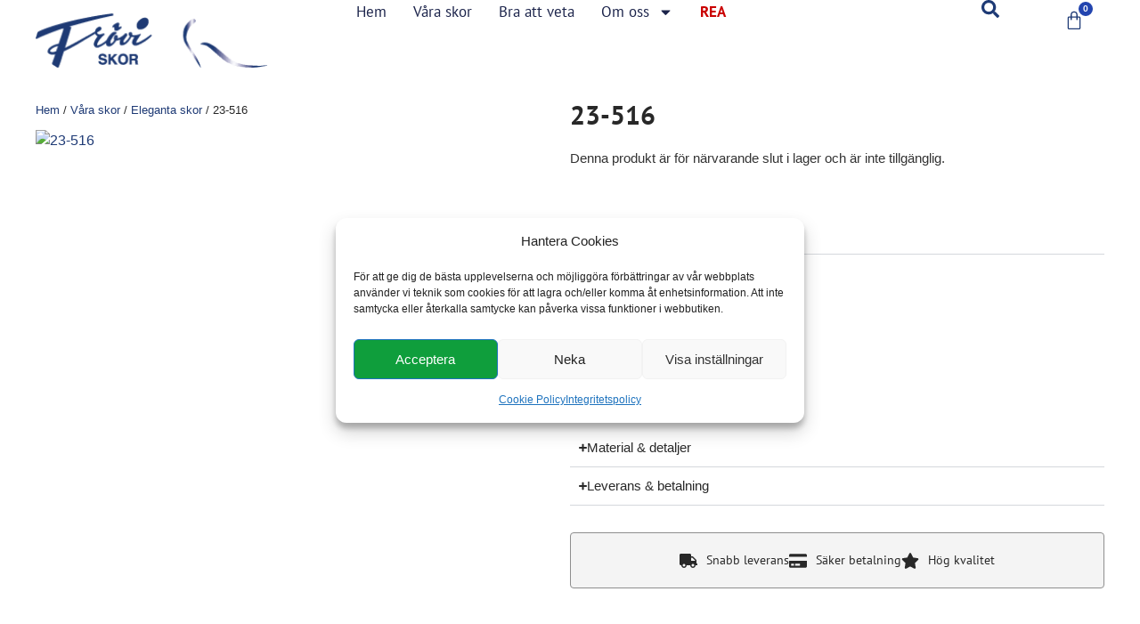

--- FILE ---
content_type: text/html; charset=UTF-8
request_url: https://www.froviskor.se/webbutik/23-516/
body_size: 23985
content:
<!doctype html>
<html lang="sv-SE">
<head>
	<meta charset="UTF-8">
	<meta name="viewport" content="width=device-width, initial-scale=1">
	<link rel="profile" href="https://gmpg.org/xfn/11">
	<title>23-516  - Frövi Skor</title>
<meta name='robots' content='max-image-preview:large' />
<link rel='dns-prefetch' href='//capi-automation.s3.us-east-2.amazonaws.com' />
<link rel='dns-prefetch' href='//fonts.googleapis.com' />
<link rel='dns-prefetch' href='//fonts.gstatic.com' />
<link rel='dns-prefetch' href='//ajax.googleapis.com' />
<link rel='dns-prefetch' href='//apis.google.com' />
<link rel='dns-prefetch' href='//google-analytics.com' />
<link rel='dns-prefetch' href='//www.google-analytics.com' />
<link rel='dns-prefetch' href='//ssl.google-analytics.com' />
<link rel='dns-prefetch' href='//youtube.com' />
<link rel="alternate" title="oEmbed (JSON)" type="application/json+oembed" href="https://www.froviskor.se/wp-json/oembed/1.0/embed?url=https%3A%2F%2Fwww.froviskor.se%2Fwebbutik%2F23-516%2F" />
<link rel="alternate" title="oEmbed (XML)" type="text/xml+oembed" href="https://www.froviskor.se/wp-json/oembed/1.0/embed?url=https%3A%2F%2Fwww.froviskor.se%2Fwebbutik%2F23-516%2F&#038;format=xml" />
<link rel='stylesheet' id='elementor-post-91658-css' href='https://www.froviskor.se/wp-content/uploads/elementor/css/post-91658.css?ver=1769402032' media='all' />
<link rel='stylesheet' id='elementor-post-91651-css' href='https://www.froviskor.se/wp-content/uploads/elementor/css/post-91651.css?ver=1769402032' media='all' />
<link rel='stylesheet' id='elementor-post-91649-css' href='https://www.froviskor.se/wp-content/uploads/elementor/css/post-91649.css?ver=1769402032' media='all' />
<link rel='stylesheet' id='elementor-post-91643-css' href='https://www.froviskor.se/wp-content/uploads/elementor/css/post-91643.css?ver=1769402368' media='all' />
<style id='wp-img-auto-sizes-contain-inline-css'>
img:is([sizes=auto i],[sizes^="auto," i]){contain-intrinsic-size:3000px 1500px}
/*# sourceURL=wp-img-auto-sizes-contain-inline-css */
</style>
<link rel='stylesheet' id='sbi_styles-css' href='https://www.froviskor.se/wp-content/plugins/instagram-feed-pro/css/sbi-styles.min.css' media='all' />
<link rel='stylesheet' id='wp-block-library-css' href='https://www.froviskor.se/wp-includes/css/dist/block-library/style.min.css' media='all' />
<style id='global-styles-inline-css'>
:root{--wp--preset--aspect-ratio--square: 1;--wp--preset--aspect-ratio--4-3: 4/3;--wp--preset--aspect-ratio--3-4: 3/4;--wp--preset--aspect-ratio--3-2: 3/2;--wp--preset--aspect-ratio--2-3: 2/3;--wp--preset--aspect-ratio--16-9: 16/9;--wp--preset--aspect-ratio--9-16: 9/16;--wp--preset--color--black: #000000;--wp--preset--color--cyan-bluish-gray: #abb8c3;--wp--preset--color--white: #ffffff;--wp--preset--color--pale-pink: #f78da7;--wp--preset--color--vivid-red: #cf2e2e;--wp--preset--color--luminous-vivid-orange: #ff6900;--wp--preset--color--luminous-vivid-amber: #fcb900;--wp--preset--color--light-green-cyan: #7bdcb5;--wp--preset--color--vivid-green-cyan: #00d084;--wp--preset--color--pale-cyan-blue: #8ed1fc;--wp--preset--color--vivid-cyan-blue: #0693e3;--wp--preset--color--vivid-purple: #9b51e0;--wp--preset--gradient--vivid-cyan-blue-to-vivid-purple: linear-gradient(135deg,rgb(6,147,227) 0%,rgb(155,81,224) 100%);--wp--preset--gradient--light-green-cyan-to-vivid-green-cyan: linear-gradient(135deg,rgb(122,220,180) 0%,rgb(0,208,130) 100%);--wp--preset--gradient--luminous-vivid-amber-to-luminous-vivid-orange: linear-gradient(135deg,rgb(252,185,0) 0%,rgb(255,105,0) 100%);--wp--preset--gradient--luminous-vivid-orange-to-vivid-red: linear-gradient(135deg,rgb(255,105,0) 0%,rgb(207,46,46) 100%);--wp--preset--gradient--very-light-gray-to-cyan-bluish-gray: linear-gradient(135deg,rgb(238,238,238) 0%,rgb(169,184,195) 100%);--wp--preset--gradient--cool-to-warm-spectrum: linear-gradient(135deg,rgb(74,234,220) 0%,rgb(151,120,209) 20%,rgb(207,42,186) 40%,rgb(238,44,130) 60%,rgb(251,105,98) 80%,rgb(254,248,76) 100%);--wp--preset--gradient--blush-light-purple: linear-gradient(135deg,rgb(255,206,236) 0%,rgb(152,150,240) 100%);--wp--preset--gradient--blush-bordeaux: linear-gradient(135deg,rgb(254,205,165) 0%,rgb(254,45,45) 50%,rgb(107,0,62) 100%);--wp--preset--gradient--luminous-dusk: linear-gradient(135deg,rgb(255,203,112) 0%,rgb(199,81,192) 50%,rgb(65,88,208) 100%);--wp--preset--gradient--pale-ocean: linear-gradient(135deg,rgb(255,245,203) 0%,rgb(182,227,212) 50%,rgb(51,167,181) 100%);--wp--preset--gradient--electric-grass: linear-gradient(135deg,rgb(202,248,128) 0%,rgb(113,206,126) 100%);--wp--preset--gradient--midnight: linear-gradient(135deg,rgb(2,3,129) 0%,rgb(40,116,252) 100%);--wp--preset--font-size--small: 13px;--wp--preset--font-size--medium: 20px;--wp--preset--font-size--large: 36px;--wp--preset--font-size--x-large: 42px;--wp--preset--spacing--20: 0.44rem;--wp--preset--spacing--30: 0.67rem;--wp--preset--spacing--40: 1rem;--wp--preset--spacing--50: 1.5rem;--wp--preset--spacing--60: 2.25rem;--wp--preset--spacing--70: 3.38rem;--wp--preset--spacing--80: 5.06rem;--wp--preset--shadow--natural: 6px 6px 9px rgba(0, 0, 0, 0.2);--wp--preset--shadow--deep: 12px 12px 50px rgba(0, 0, 0, 0.4);--wp--preset--shadow--sharp: 6px 6px 0px rgba(0, 0, 0, 0.2);--wp--preset--shadow--outlined: 6px 6px 0px -3px rgb(255, 255, 255), 6px 6px rgb(0, 0, 0);--wp--preset--shadow--crisp: 6px 6px 0px rgb(0, 0, 0);}:root { --wp--style--global--content-size: 800px;--wp--style--global--wide-size: 1200px; }:where(body) { margin: 0; }.wp-site-blocks > .alignleft { float: left; margin-right: 2em; }.wp-site-blocks > .alignright { float: right; margin-left: 2em; }.wp-site-blocks > .aligncenter { justify-content: center; margin-left: auto; margin-right: auto; }:where(.wp-site-blocks) > * { margin-block-start: 24px; margin-block-end: 0; }:where(.wp-site-blocks) > :first-child { margin-block-start: 0; }:where(.wp-site-blocks) > :last-child { margin-block-end: 0; }:root { --wp--style--block-gap: 24px; }:root :where(.is-layout-flow) > :first-child{margin-block-start: 0;}:root :where(.is-layout-flow) > :last-child{margin-block-end: 0;}:root :where(.is-layout-flow) > *{margin-block-start: 24px;margin-block-end: 0;}:root :where(.is-layout-constrained) > :first-child{margin-block-start: 0;}:root :where(.is-layout-constrained) > :last-child{margin-block-end: 0;}:root :where(.is-layout-constrained) > *{margin-block-start: 24px;margin-block-end: 0;}:root :where(.is-layout-flex){gap: 24px;}:root :where(.is-layout-grid){gap: 24px;}.is-layout-flow > .alignleft{float: left;margin-inline-start: 0;margin-inline-end: 2em;}.is-layout-flow > .alignright{float: right;margin-inline-start: 2em;margin-inline-end: 0;}.is-layout-flow > .aligncenter{margin-left: auto !important;margin-right: auto !important;}.is-layout-constrained > .alignleft{float: left;margin-inline-start: 0;margin-inline-end: 2em;}.is-layout-constrained > .alignright{float: right;margin-inline-start: 2em;margin-inline-end: 0;}.is-layout-constrained > .aligncenter{margin-left: auto !important;margin-right: auto !important;}.is-layout-constrained > :where(:not(.alignleft):not(.alignright):not(.alignfull)){max-width: var(--wp--style--global--content-size);margin-left: auto !important;margin-right: auto !important;}.is-layout-constrained > .alignwide{max-width: var(--wp--style--global--wide-size);}body .is-layout-flex{display: flex;}.is-layout-flex{flex-wrap: wrap;align-items: center;}.is-layout-flex > :is(*, div){margin: 0;}body .is-layout-grid{display: grid;}.is-layout-grid > :is(*, div){margin: 0;}body{padding-top: 0px;padding-right: 0px;padding-bottom: 0px;padding-left: 0px;}a:where(:not(.wp-element-button)){text-decoration: underline;}:root :where(.wp-element-button, .wp-block-button__link){background-color: #32373c;border-width: 0;color: #fff;font-family: inherit;font-size: inherit;font-style: inherit;font-weight: inherit;letter-spacing: inherit;line-height: inherit;padding-top: calc(0.667em + 2px);padding-right: calc(1.333em + 2px);padding-bottom: calc(0.667em + 2px);padding-left: calc(1.333em + 2px);text-decoration: none;text-transform: inherit;}.has-black-color{color: var(--wp--preset--color--black) !important;}.has-cyan-bluish-gray-color{color: var(--wp--preset--color--cyan-bluish-gray) !important;}.has-white-color{color: var(--wp--preset--color--white) !important;}.has-pale-pink-color{color: var(--wp--preset--color--pale-pink) !important;}.has-vivid-red-color{color: var(--wp--preset--color--vivid-red) !important;}.has-luminous-vivid-orange-color{color: var(--wp--preset--color--luminous-vivid-orange) !important;}.has-luminous-vivid-amber-color{color: var(--wp--preset--color--luminous-vivid-amber) !important;}.has-light-green-cyan-color{color: var(--wp--preset--color--light-green-cyan) !important;}.has-vivid-green-cyan-color{color: var(--wp--preset--color--vivid-green-cyan) !important;}.has-pale-cyan-blue-color{color: var(--wp--preset--color--pale-cyan-blue) !important;}.has-vivid-cyan-blue-color{color: var(--wp--preset--color--vivid-cyan-blue) !important;}.has-vivid-purple-color{color: var(--wp--preset--color--vivid-purple) !important;}.has-black-background-color{background-color: var(--wp--preset--color--black) !important;}.has-cyan-bluish-gray-background-color{background-color: var(--wp--preset--color--cyan-bluish-gray) !important;}.has-white-background-color{background-color: var(--wp--preset--color--white) !important;}.has-pale-pink-background-color{background-color: var(--wp--preset--color--pale-pink) !important;}.has-vivid-red-background-color{background-color: var(--wp--preset--color--vivid-red) !important;}.has-luminous-vivid-orange-background-color{background-color: var(--wp--preset--color--luminous-vivid-orange) !important;}.has-luminous-vivid-amber-background-color{background-color: var(--wp--preset--color--luminous-vivid-amber) !important;}.has-light-green-cyan-background-color{background-color: var(--wp--preset--color--light-green-cyan) !important;}.has-vivid-green-cyan-background-color{background-color: var(--wp--preset--color--vivid-green-cyan) !important;}.has-pale-cyan-blue-background-color{background-color: var(--wp--preset--color--pale-cyan-blue) !important;}.has-vivid-cyan-blue-background-color{background-color: var(--wp--preset--color--vivid-cyan-blue) !important;}.has-vivid-purple-background-color{background-color: var(--wp--preset--color--vivid-purple) !important;}.has-black-border-color{border-color: var(--wp--preset--color--black) !important;}.has-cyan-bluish-gray-border-color{border-color: var(--wp--preset--color--cyan-bluish-gray) !important;}.has-white-border-color{border-color: var(--wp--preset--color--white) !important;}.has-pale-pink-border-color{border-color: var(--wp--preset--color--pale-pink) !important;}.has-vivid-red-border-color{border-color: var(--wp--preset--color--vivid-red) !important;}.has-luminous-vivid-orange-border-color{border-color: var(--wp--preset--color--luminous-vivid-orange) !important;}.has-luminous-vivid-amber-border-color{border-color: var(--wp--preset--color--luminous-vivid-amber) !important;}.has-light-green-cyan-border-color{border-color: var(--wp--preset--color--light-green-cyan) !important;}.has-vivid-green-cyan-border-color{border-color: var(--wp--preset--color--vivid-green-cyan) !important;}.has-pale-cyan-blue-border-color{border-color: var(--wp--preset--color--pale-cyan-blue) !important;}.has-vivid-cyan-blue-border-color{border-color: var(--wp--preset--color--vivid-cyan-blue) !important;}.has-vivid-purple-border-color{border-color: var(--wp--preset--color--vivid-purple) !important;}.has-vivid-cyan-blue-to-vivid-purple-gradient-background{background: var(--wp--preset--gradient--vivid-cyan-blue-to-vivid-purple) !important;}.has-light-green-cyan-to-vivid-green-cyan-gradient-background{background: var(--wp--preset--gradient--light-green-cyan-to-vivid-green-cyan) !important;}.has-luminous-vivid-amber-to-luminous-vivid-orange-gradient-background{background: var(--wp--preset--gradient--luminous-vivid-amber-to-luminous-vivid-orange) !important;}.has-luminous-vivid-orange-to-vivid-red-gradient-background{background: var(--wp--preset--gradient--luminous-vivid-orange-to-vivid-red) !important;}.has-very-light-gray-to-cyan-bluish-gray-gradient-background{background: var(--wp--preset--gradient--very-light-gray-to-cyan-bluish-gray) !important;}.has-cool-to-warm-spectrum-gradient-background{background: var(--wp--preset--gradient--cool-to-warm-spectrum) !important;}.has-blush-light-purple-gradient-background{background: var(--wp--preset--gradient--blush-light-purple) !important;}.has-blush-bordeaux-gradient-background{background: var(--wp--preset--gradient--blush-bordeaux) !important;}.has-luminous-dusk-gradient-background{background: var(--wp--preset--gradient--luminous-dusk) !important;}.has-pale-ocean-gradient-background{background: var(--wp--preset--gradient--pale-ocean) !important;}.has-electric-grass-gradient-background{background: var(--wp--preset--gradient--electric-grass) !important;}.has-midnight-gradient-background{background: var(--wp--preset--gradient--midnight) !important;}.has-small-font-size{font-size: var(--wp--preset--font-size--small) !important;}.has-medium-font-size{font-size: var(--wp--preset--font-size--medium) !important;}.has-large-font-size{font-size: var(--wp--preset--font-size--large) !important;}.has-x-large-font-size{font-size: var(--wp--preset--font-size--x-large) !important;}
:root :where(.wp-block-pullquote){font-size: 1.5em;line-height: 1.6;}
/*# sourceURL=global-styles-inline-css */
</style>
<link rel='stylesheet' id='wphb-1-css' href='https://www.froviskor.se/wp-content/uploads/hummingbird-assets/022fd73500432193ed54d88156e866c6.css' media='all' />
<link rel='stylesheet' id='woocommerce-layout-css' href='https://www.froviskor.se/wp-content/uploads/hummingbird-assets/0715e527ef9efa87f918a05d69aec1a6.css' media='all' />
<link rel='stylesheet' id='woocommerce-smallscreen-css' href='https://www.froviskor.se/wp-content/uploads/hummingbird-assets/f124211e90c5a5b5b310e4e85b0f2f3d.css' media='only screen and (max-width: 768px)' />
<link rel='stylesheet' id='woocommerce-general-css' href='https://www.froviskor.se/wp-content/uploads/hummingbird-assets/a690f1bbc62d012592ec6b17479d4caa.css' media='all' />
<style id='woocommerce-inline-inline-css'>
.woocommerce form .form-row .required { visibility: visible; }
/*# sourceURL=woocommerce-inline-inline-css */
</style>
<link rel='stylesheet' id='bambora_online_checkout_front_style-css' href='https://www.froviskor.se/wp-content/plugins/bambora-online-checkout/assets/style/bambora-online-checkout-front.css?ver=8.0.5' media='all' />
<link rel='stylesheet' id='wphb-2-css' href='https://www.froviskor.se/wp-content/uploads/hummingbird-assets/75305413dedbd0aaecd0cec9cc38eabc.css' media='all' />
<style id='wphb-2-inline-css'>
:root {
--wvs-tick:url("data:image/svg+xml;utf8,%3Csvg filter='drop-shadow(0px 0px 2px rgb(0 0 0 / .8))' xmlns='http://www.w3.org/2000/svg'  viewBox='0 0 30 30'%3E%3Cpath fill='none' stroke='%23ffffff' stroke-linecap='round' stroke-linejoin='round' stroke-width='4' d='M4 16L11 23 27 7'/%3E%3C/svg%3E");

--wvs-cross:url("data:image/svg+xml;utf8,%3Csvg filter='drop-shadow(0px 0px 5px rgb(255 255 255 / .6))' xmlns='http://www.w3.org/2000/svg' width='72px' height='72px' viewBox='0 0 24 24'%3E%3Cpath fill='none' stroke='%23ff0000' stroke-linecap='round' stroke-width='0.6' d='M5 5L19 19M19 5L5 19'/%3E%3C/svg%3E");
--wvs-single-product-item-width:30px;
--wvs-single-product-item-height:30px;
--wvs-single-product-item-font-size:14px}
/*# sourceURL=wphb-2-inline-css */
</style>
<script src="https://www.froviskor.se/wp-includes/js/jquery/jquery.min.js?ver=3.7.1" id="jquery-core-js"></script>
<script src="https://www.froviskor.se/wp-includes/js/jquery/jquery-migrate.min.js?ver=3.4.1" id="jquery-migrate-js"></script>
<script id="wphb-3-js-extra">
var woocommerce_params = {"ajax_url":"/wp-admin/admin-ajax.php","wc_ajax_url":"/?wc-ajax=%%endpoint%%","i18n_password_show":"Visa l\u00f6senord","i18n_password_hide":"D\u00f6lj l\u00f6senord"};;;var wc_single_product_params = {"i18n_required_rating_text":"V\u00e4lj ett betyg","i18n_rating_options":["1 av 5 stj\u00e4rnor","2 av 5 stj\u00e4rnor","3 av 5 stj\u00e4rnor","4 av 5 stj\u00e4rnor","5 av 5 stj\u00e4rnor"],"i18n_product_gallery_trigger_text":"Visa bildgalleri i fullsk\u00e4rm","review_rating_required":"no","flexslider":{"rtl":false,"animation":"slide","smoothHeight":true,"directionNav":false,"controlNav":"thumbnails","slideshow":false,"animationSpeed":500,"animationLoop":false,"allowOneSlide":false},"zoom_enabled":"","zoom_options":[],"photoswipe_enabled":"1","photoswipe_options":{"shareEl":false,"closeOnScroll":false,"history":false,"hideAnimationDuration":0,"showAnimationDuration":0},"flexslider_enabled":"1"};;;var wc_add_to_cart_params = {"ajax_url":"/wp-admin/admin-ajax.php","wc_ajax_url":"/?wc-ajax=%%endpoint%%","i18n_view_cart":"Visa varukorg","cart_url":"https://www.froviskor.se/varukorg/","is_cart":"","cart_redirect_after_add":"no"};
//# sourceURL=wphb-3-js-extra
</script>
<script src="https://www.froviskor.se/wp-content/uploads/hummingbird-assets/5d8b7cca2773d2bc7e91bdafc3b2929c.js" id="wphb-3-js"></script>
<script src="https://www.froviskor.se/wp-includes/js/dist/hooks.min.js?ver=dd5603f07f9220ed27f1" id="wp-hooks-js"></script>
<script id="wpm-js-extra">
var wpm = {"ajax_url":"https://www.froviskor.se/wp-admin/admin-ajax.php","root":"https://www.froviskor.se/wp-json/","nonce_wp_rest":"606bc75225","nonce_ajax":"9c67f724b5"};
//# sourceURL=wpm-js-extra
</script>
<script src="https://www.froviskor.se/wp-content/plugins/woocommerce-google-adwords-conversion-tracking-tag/js/public/free/wpm-public.p1.min.js?ver=1.54.1" id="wpm-js"></script>
<link rel="https://api.w.org/" href="https://www.froviskor.se/wp-json/" /><link rel="alternate" title="JSON" type="application/json" href="https://www.froviskor.se/wp-json/wp/v2/product/60524" /><link rel='shortlink' href='https://www.froviskor.se/?p=60524' />
			<style>.cmplz-hidden {
					display: none !important;
				}</style>	<noscript><style>.woocommerce-product-gallery{ opacity: 1 !important; }</style></noscript>
	<meta name="generator" content="Elementor 3.34.2; features: e_font_icon_svg, additional_custom_breakpoints; settings: css_print_method-external, google_font-enabled, font_display-swap">

<!-- START Pixel Manager for WooCommerce -->

		<script>

			window.wpmDataLayer = window.wpmDataLayer || {};
			window.wpmDataLayer = Object.assign(window.wpmDataLayer, {"cart":{},"cart_item_keys":{},"version":{"number":"1.54.1","pro":false,"eligible_for_updates":false,"distro":"fms","beta":false,"show":true},"pixels":{"google":{"linker":{"settings":null},"user_id":false,"analytics":{"ga4":{"measurement_id":"G-GVS7N89KMP","parameters":{},"mp_active":false,"debug_mode":false,"page_load_time_tracking":false},"id_type":"post_id"},"tag_id":"G-GVS7N89KMP","tag_id_suppressed":[],"tag_gateway":{"measurement_path":""},"tcf_support":false,"consent_mode":{"is_active":true,"wait_for_update":500,"ads_data_redaction":false,"url_passthrough":true}}},"shop":{"list_name":"Product | 23-516","list_id":"product_23-516","page_type":"product","product_type":"variable","currency":"SEK","selectors":{"addToCart":[],"beginCheckout":[]},"order_duplication_prevention":true,"view_item_list_trigger":{"test_mode":false,"background_color":"green","opacity":0.5,"repeat":true,"timeout":1000,"threshold":0.80000000000000004},"variations_output":true,"session_active":false},"page":{"id":60524,"title":"23-516","type":"product","categories":[],"parent":{"id":0,"title":"23-516","type":"product","categories":[]}},"general":{"user_logged_in":false,"scroll_tracking_thresholds":[],"page_id":60524,"exclude_domains":[],"server_2_server":{"active":false,"user_agent_exclude_patterns":[],"ip_exclude_list":[],"pageview_event_s2s":{"is_active":false,"pixels":[]}},"consent_management":{"explicit_consent":false},"lazy_load_pmw":false,"chunk_base_path":"https://www.froviskor.se/wp-content/plugins/woocommerce-google-adwords-conversion-tracking-tag/js/public/free/","modules":{"load_deprecated_functions":false}}});

		</script>

		
<!-- END Pixel Manager for WooCommerce -->
			<meta name="pm-dataLayer-meta" content="60524" class="wpmProductId"
				  data-id="60524">
					<script>
			(window.wpmDataLayer = window.wpmDataLayer || {}).products                = window.wpmDataLayer.products || {};
			window.wpmDataLayer.products[60524] = {"id":"60524","sku":"","price":0,"brand":"","quantity":1,"dyn_r_ids":{"post_id":"60524","sku":60524,"gpf":"woocommerce_gpf_60524","gla":"gla_60524"},"is_variable":true,"type":"variable","name":"23-516","category":["Eleganta skor","Rea"],"is_variation":false};
					</script>
		<!-- SEO meta tags powered by SmartCrawl https://wpmudev.com/project/smartcrawl-wordpress-seo/ -->
<link rel="canonical" href="https://www.froviskor.se/webbutik/23-516/" />
<meta name="description" content="23-516. Vackra och bekväma damskor. Vi ställer höga krav på våra skor, de ska både vara vackra för ögat och sköna på foten. Butik i Stockholm." />
<script type="application/ld+json">{"@context":"https:\/\/schema.org","@graph":[{"@type":"Organization","@id":"https:\/\/www.froviskor.se\/#schema-publishing-organization","url":"https:\/\/www.froviskor.se","name":"Fr\u00f6vi Skor AB","logo":{"@type":"ImageObject","@id":"https:\/\/www.froviskor.se\/#schema-organization-logo","url":"https:\/\/www.froviskor.se\/wp-content\/uploads\/2019\/02\/FroviLogo-dojja-bla-vit-1.png","height":60,"width":60}},{"@type":"WebSite","@id":"https:\/\/www.froviskor.se\/#schema-website","url":"https:\/\/www.froviskor.se","name":"Fr\u00f6vi Skor","encoding":"UTF-8","potentialAction":{"@type":"SearchAction","target":"https:\/\/www.froviskor.se\/search\/{search_term_string}\/","query-input":"required name=search_term_string"},"image":{"@type":"ImageObject","@id":"https:\/\/www.froviskor.se\/#schema-site-logo","url":"https:\/\/www.froviskor.se\/wp-content\/uploads\/2019\/02\/FroviLogo-dojja-bla-vit-1.png","height":60,"width":256}},{"@type":"BreadcrumbList","@id":"https:\/\/www.froviskor.se\/webbutik\/23-516?page&product=23-516&post_type=product&name=23-516\/#breadcrumb","itemListElement":[{"@type":"ListItem","position":1,"name":"Home","item":"https:\/\/www.froviskor.se"},{"@type":"ListItem","position":2,"name":"V\u00e5ra skor","item":"https:\/\/www.froviskor.se\/webbutik\/"},{"@type":"ListItem","position":3,"name":"23-516"}]}]}</script>
<meta name="twitter:card" content="summary_large_image" />
<meta name="twitter:title" content="23-516 - Frövi Skor" />
<meta name="twitter:description" content="23-516. Vackra och bekväma damskor. Vi ställer höga krav på våra skor, de ska både vara vackra för ögat och sköna på foten. Butik i Stockholm." />
<meta name="twitter:image" content="https://www.froviskor.se/wp-content/uploads/23-513-22004x-scaled.jpg" />
<!-- /SEO -->
			<script data-service="facebook" data-category="marketing"  type="text/plain">
				!function(f,b,e,v,n,t,s){if(f.fbq)return;n=f.fbq=function(){n.callMethod?
					n.callMethod.apply(n,arguments):n.queue.push(arguments)};if(!f._fbq)f._fbq=n;
					n.push=n;n.loaded=!0;n.version='2.0';n.queue=[];t=b.createElement(e);t.async=!0;
					t.src=v;s=b.getElementsByTagName(e)[0];s.parentNode.insertBefore(t,s)}(window,
					document,'script','https://connect.facebook.net/en_US/fbevents.js');
			</script>
			<!-- WooCommerce Facebook Integration Begin -->
			<script data-service="facebook" data-category="marketing"  type="text/plain">

				fbq('init', '2272133259714567', {}, {
    "agent": "woocommerce_2-10.4.3-3.5.15"
});

				document.addEventListener( 'DOMContentLoaded', function() {
					// Insert placeholder for events injected when a product is added to the cart through AJAX.
					document.body.insertAdjacentHTML( 'beforeend', '<div class=\"wc-facebook-pixel-event-placeholder\"></div>' );
				}, false );

			</script>
			<!-- WooCommerce Facebook Integration End -->
						<style>
				.e-con.e-parent:nth-of-type(n+4):not(.e-lazyloaded):not(.e-no-lazyload),
				.e-con.e-parent:nth-of-type(n+4):not(.e-lazyloaded):not(.e-no-lazyload) * {
					background-image: none !important;
				}
				@media screen and (max-height: 1024px) {
					.e-con.e-parent:nth-of-type(n+3):not(.e-lazyloaded):not(.e-no-lazyload),
					.e-con.e-parent:nth-of-type(n+3):not(.e-lazyloaded):not(.e-no-lazyload) * {
						background-image: none !important;
					}
				}
				@media screen and (max-height: 640px) {
					.e-con.e-parent:nth-of-type(n+2):not(.e-lazyloaded):not(.e-no-lazyload),
					.e-con.e-parent:nth-of-type(n+2):not(.e-lazyloaded):not(.e-no-lazyload) * {
						background-image: none !important;
					}
				}
			</style>
			<link rel="icon" href="https://www.froviskor.se/wp-content/uploads/2019/02/cropped-dojja-favicon-1-32x32.png" sizes="32x32" />
<link rel="icon" href="https://www.froviskor.se/wp-content/uploads/2019/02/cropped-dojja-favicon-1-192x192.png" sizes="192x192" />
<link rel="apple-touch-icon" href="https://www.froviskor.se/wp-content/uploads/2019/02/cropped-dojja-favicon-1-180x180.png" />
<meta name="msapplication-TileImage" content="https://www.froviskor.se/wp-content/uploads/2019/02/cropped-dojja-favicon-1-270x270.png" />
		<style id="wp-custom-css">
			.reameny a {color: #CA0001 !important; font-weight: bold !important;}		</style>
		</head>
<body data-cmplz=1 class="wp-singular product-template-default single single-product postid-60524 wp-custom-logo wp-embed-responsive wp-theme-hello-elementor wp-child-theme-hello-theme-child-master theme-hello-elementor woocommerce woocommerce-page woocommerce-no-js woo-variation-swatches wvs-behavior-blur-no-cross wvs-theme-hello-theme-child-master wvs-tooltip hello-elementor-default elementor-default elementor-template-full-width elementor-kit-91658 elementor-page-91643">


<a class="skip-link screen-reader-text" href="#content">Hoppa till innehåll</a>

		<header data-elementor-type="header" data-elementor-id="91651" class="elementor elementor-91651 elementor-location-header" data-elementor-post-type="elementor_library">
			<div class="elementor-element elementor-element-4b3e68a8 e-flex e-con-boxed e-con e-parent" data-id="4b3e68a8" data-element_type="container" data-settings="{&quot;background_background&quot;:&quot;classic&quot;,&quot;sticky&quot;:&quot;top&quot;,&quot;sticky_on&quot;:[&quot;desktop&quot;,&quot;tablet&quot;,&quot;mobile&quot;],&quot;sticky_offset&quot;:0,&quot;sticky_effects_offset&quot;:0,&quot;sticky_anchor_link_offset&quot;:0}">
					<div class="e-con-inner">
		<div class="elementor-element elementor-element-370ff961 e-con-full e-flex e-con e-child" data-id="370ff961" data-element_type="container">
				<div class="elementor-element elementor-element-6e35dd44 elementor-widget elementor-widget-theme-site-logo elementor-widget-image" data-id="6e35dd44" data-element_type="widget" data-widget_type="theme-site-logo.default">
											<a href="https://www.froviskor.se">
			<img width="256" height="60" src="https://www.froviskor.se/wp-content/uploads/2019/02/FroviLogo-dojja-bla-vit-1.png" class="attachment-full size-full wp-image-7972" alt="Frövi Skor, vackra och bekväma skor" />				</a>
											</div>
				</div>
		<div class="elementor-element elementor-element-693de126 e-con-full e-flex e-con e-child" data-id="693de126" data-element_type="container">
				<div class="elementor-element elementor-element-21473c18 elementor-nav-menu--stretch elementor-nav-menu__align-end elementor-nav-menu--dropdown-mobile elementor-nav-menu__text-align-aside elementor-nav-menu--toggle elementor-nav-menu--burger elementor-widget elementor-widget-nav-menu" data-id="21473c18" data-element_type="widget" data-settings="{&quot;full_width&quot;:&quot;stretch&quot;,&quot;layout&quot;:&quot;horizontal&quot;,&quot;submenu_icon&quot;:{&quot;value&quot;:&quot;&lt;svg aria-hidden=\&quot;true\&quot; class=\&quot;e-font-icon-svg e-fas-caret-down\&quot; viewBox=\&quot;0 0 320 512\&quot; xmlns=\&quot;http:\/\/www.w3.org\/2000\/svg\&quot;&gt;&lt;path d=\&quot;M31.3 192h257.3c17.8 0 26.7 21.5 14.1 34.1L174.1 354.8c-7.8 7.8-20.5 7.8-28.3 0L17.2 226.1C4.6 213.5 13.5 192 31.3 192z\&quot;&gt;&lt;\/path&gt;&lt;\/svg&gt;&quot;,&quot;library&quot;:&quot;fa-solid&quot;},&quot;toggle&quot;:&quot;burger&quot;}" data-widget_type="nav-menu.default">
								<nav aria-label="Menu" class="elementor-nav-menu--main elementor-nav-menu__container elementor-nav-menu--layout-horizontal e--pointer-underline e--animation-fade">
				<ul id="menu-1-21473c18" class="elementor-nav-menu"><li class="menu-item menu-item-type-custom menu-item-object-custom menu-item-home menu-item-7962"><a href="https://www.froviskor.se/" class="elementor-item">Hem</a></li>
<li class="menu-item menu-item-type-post_type menu-item-object-page current_page_parent menu-item-12467"><a href="https://www.froviskor.se/webbutik/" class="elementor-item">Våra skor</a></li>
<li class="menu-item menu-item-type-post_type menu-item-object-page menu-item-7966"><a href="https://www.froviskor.se/bra-att-veta/" class="elementor-item">Bra att veta</a></li>
<li class="menu-item menu-item-type-post_type menu-item-object-page menu-item-has-children menu-item-7968"><a href="https://www.froviskor.se/om-frovi/" class="elementor-item">Om oss</a>
<ul class="sub-menu elementor-nav-menu--dropdown">
	<li class="menu-item menu-item-type-post_type menu-item-object-page menu-item-7967"><a href="https://www.froviskor.se/kontakt/" class="elementor-sub-item">Kontakt</a></li>
	<li class="menu-item menu-item-type-post_type menu-item-object-page menu-item-48502"><a href="https://www.froviskor.se/om-frovi/" class="elementor-sub-item">Om Frövi Skor</a></li>
</ul>
</li>
<li class="reameny menu-item menu-item-type-post_type menu-item-object-page menu-item-95176"><a href="https://www.froviskor.se/rea/" class="elementor-item">REA</a></li>
</ul>			</nav>
					<div class="elementor-menu-toggle" role="button" tabindex="0" aria-label="Slå på/av meny" aria-expanded="false">
			<svg aria-hidden="true" role="presentation" class="elementor-menu-toggle__icon--open e-font-icon-svg e-eicon-menu-bar" viewBox="0 0 1000 1000" xmlns="http://www.w3.org/2000/svg"><path d="M104 333H896C929 333 958 304 958 271S929 208 896 208H104C71 208 42 237 42 271S71 333 104 333ZM104 583H896C929 583 958 554 958 521S929 458 896 458H104C71 458 42 487 42 521S71 583 104 583ZM104 833H896C929 833 958 804 958 771S929 708 896 708H104C71 708 42 737 42 771S71 833 104 833Z"></path></svg><svg aria-hidden="true" role="presentation" class="elementor-menu-toggle__icon--close e-font-icon-svg e-eicon-close" viewBox="0 0 1000 1000" xmlns="http://www.w3.org/2000/svg"><path d="M742 167L500 408 258 167C246 154 233 150 217 150 196 150 179 158 167 167 154 179 150 196 150 212 150 229 154 242 171 254L408 500 167 742C138 771 138 800 167 829 196 858 225 858 254 829L496 587 738 829C750 842 767 846 783 846 800 846 817 842 829 829 842 817 846 804 846 783 846 767 842 750 829 737L588 500 833 258C863 229 863 200 833 171 804 137 775 137 742 167Z"></path></svg>		</div>
					<nav class="elementor-nav-menu--dropdown elementor-nav-menu__container" aria-hidden="true">
				<ul id="menu-2-21473c18" class="elementor-nav-menu"><li class="menu-item menu-item-type-custom menu-item-object-custom menu-item-home menu-item-7962"><a href="https://www.froviskor.se/" class="elementor-item" tabindex="-1">Hem</a></li>
<li class="menu-item menu-item-type-post_type menu-item-object-page current_page_parent menu-item-12467"><a href="https://www.froviskor.se/webbutik/" class="elementor-item" tabindex="-1">Våra skor</a></li>
<li class="menu-item menu-item-type-post_type menu-item-object-page menu-item-7966"><a href="https://www.froviskor.se/bra-att-veta/" class="elementor-item" tabindex="-1">Bra att veta</a></li>
<li class="menu-item menu-item-type-post_type menu-item-object-page menu-item-has-children menu-item-7968"><a href="https://www.froviskor.se/om-frovi/" class="elementor-item" tabindex="-1">Om oss</a>
<ul class="sub-menu elementor-nav-menu--dropdown">
	<li class="menu-item menu-item-type-post_type menu-item-object-page menu-item-7967"><a href="https://www.froviskor.se/kontakt/" class="elementor-sub-item" tabindex="-1">Kontakt</a></li>
	<li class="menu-item menu-item-type-post_type menu-item-object-page menu-item-48502"><a href="https://www.froviskor.se/om-frovi/" class="elementor-sub-item" tabindex="-1">Om Frövi Skor</a></li>
</ul>
</li>
<li class="reameny menu-item menu-item-type-post_type menu-item-object-page menu-item-95176"><a href="https://www.froviskor.se/rea/" class="elementor-item" tabindex="-1">REA</a></li>
</ul>			</nav>
						</div>
				</div>
		<div class="elementor-element elementor-element-6d48f177 e-con-full e-flex e-con e-child" data-id="6d48f177" data-element_type="container">
				<div class="elementor-element elementor-element-4187dab4 elementor-view-default elementor-widget elementor-widget-icon" data-id="4187dab4" data-element_type="widget" data-widget_type="icon.default">
							<div class="elementor-icon-wrapper">
			<a class="elementor-icon" href="#elementor-action%3Aaction%3Dpopup%3Aopen%26settings%3DeyJpZCI6IjkxNjU0IiwidG9nZ2xlIjpmYWxzZX0%3D">
			<svg aria-hidden="true" class="e-font-icon-svg e-fas-search" viewBox="0 0 512 512" xmlns="http://www.w3.org/2000/svg"><path d="M505 442.7L405.3 343c-4.5-4.5-10.6-7-17-7H372c27.6-35.3 44-79.7 44-128C416 93.1 322.9 0 208 0S0 93.1 0 208s93.1 208 208 208c48.3 0 92.7-16.4 128-44v16.3c0 6.4 2.5 12.5 7 17l99.7 99.7c9.4 9.4 24.6 9.4 33.9 0l28.3-28.3c9.4-9.4 9.4-24.6.1-34zM208 336c-70.7 0-128-57.2-128-128 0-70.7 57.2-128 128-128 70.7 0 128 57.2 128 128 0 70.7-57.2 128-128 128z"></path></svg>			</a>
		</div>
						</div>
				</div>
		<div class="elementor-element elementor-element-3130cca8 e-con-full e-flex e-con e-child" data-id="3130cca8" data-element_type="container">
				<div class="elementor-element elementor-element-58a77326 toggle-icon--bag-medium elementor-menu-cart--items-indicator-bubble elementor-menu-cart--cart-type-side-cart elementor-menu-cart--show-remove-button-yes elementor-widget elementor-widget-woocommerce-menu-cart" data-id="58a77326" data-element_type="widget" data-settings="{&quot;automatically_open_cart&quot;:&quot;yes&quot;,&quot;cart_type&quot;:&quot;side-cart&quot;,&quot;open_cart&quot;:&quot;click&quot;}" data-widget_type="woocommerce-menu-cart.default">
							<div class="elementor-menu-cart__wrapper">
							<div class="elementor-menu-cart__toggle_wrapper">
					<div class="elementor-menu-cart__container elementor-lightbox" aria-hidden="true">
						<div class="elementor-menu-cart__main" aria-hidden="true">
									<div class="elementor-menu-cart__close-button">
					</div>
									<div class="widget_shopping_cart_content">
															</div>
						</div>
					</div>
							<div class="elementor-menu-cart__toggle elementor-button-wrapper">
			<a id="elementor-menu-cart__toggle_button" href="#" class="elementor-menu-cart__toggle_button elementor-button elementor-size-sm" aria-expanded="false">
				<span class="elementor-button-text"><span class="woocommerce-Price-amount amount"><bdi>0&nbsp;<span class="woocommerce-Price-currencySymbol">&#107;&#114;</span></bdi></span></span>
				<span class="elementor-button-icon">
					<span class="elementor-button-icon-qty" data-counter="0">0</span>
					<svg class="e-font-icon-svg e-eicon-bag-medium" viewBox="0 0 1000 1000" xmlns="http://www.w3.org/2000/svg"><path d="M323 292L323 207C329 95 391 33 501 33 610 33 673 95 677 209V292H750C796 292 833 329 833 375V875C833 921 796 958 750 958H250C204 958 167 921 167 875V375C167 329 204 292 250 292H323ZM385 292H615L615 210C611 130 577 95 501 95 425 95 390 130 385 209L385 292ZM323 354H250C238 354 229 363 229 375V875C229 887 238 896 250 896H750C762 896 771 887 771 875V375C771 363 762 354 750 354H677V454C677 471 663 485 646 485S615 471 615 454L615 354H385L385 454C385 471 371 485 354 485 337 485 323 471 323 454L323 354Z"></path></svg>					<span class="elementor-screen-only">Varukorg</span>
				</span>
			</a>
		</div>
						</div>
					</div> <!-- close elementor-menu-cart__wrapper -->
						</div>
				</div>
					</div>
				</div>
				</header>
		<div class="woocommerce-notices-wrapper"></div>		<div data-elementor-type="product" data-elementor-id="91643" class="elementor elementor-91643 elementor-location-single post-60524 product type-product status-publish has-post-thumbnail product_cat-eleganta-skor product_cat-rea first outofstock taxable shipping-taxable product-type-variable product" data-elementor-post-type="elementor_library">
			<div class="elementor-element elementor-element-5a73ea6e e-flex e-con-boxed e-con e-parent" data-id="5a73ea6e" data-element_type="container">
					<div class="e-con-inner">
		<div class="elementor-element elementor-element-56f64bd5 e-con-full e-flex e-con e-child" data-id="56f64bd5" data-element_type="container">
		<div class="elementor-element elementor-element-1ac65923 e-con-full elementor-hidden-mobile e-flex e-con e-child" data-id="1ac65923" data-element_type="container" data-settings="{&quot;background_background&quot;:&quot;classic&quot;}">
				<div class="elementor-element elementor-element-23384d67 elementor-widget elementor-widget-woocommerce-breadcrumb" data-id="23384d67" data-element_type="widget" data-widget_type="woocommerce-breadcrumb.default">
					<nav class="woocommerce-breadcrumb" aria-label="Breadcrumb"><a href="https://www.froviskor.se">Hem</a>&nbsp;&#47;&nbsp;<a href="https://www.froviskor.se/webbutik/">Våra skor</a>&nbsp;&#47;&nbsp;<a href="https://www.froviskor.se/produkt-kategori/eleganta-skor/">Eleganta skor</a>&nbsp;&#47;&nbsp;23-516</nav>				</div>
				</div>
				<div class="elementor-element elementor-element-8298a41 elementor-widget__width-inherit elementor-widget elementor-widget-woocommerce-product-images" data-id="8298a41" data-element_type="widget" data-widget_type="woocommerce-product-images.default">
					<div class="woocommerce-product-gallery woocommerce-product-gallery--with-images woocommerce-product-gallery--columns-4 images" data-columns="4" style="opacity: 0; transition: opacity .25s ease-in-out;">
	<div class="woocommerce-product-gallery__wrapper">
		<div data-thumb="https://www.froviskor.se/wp-content/smush-avif/23-513-22004x-100x100.jpg.avif" data-thumb-alt="23-516" data-thumb-srcset="https://www.froviskor.se/wp-content/uploads/23-513-22004x-100x100.jpg 100w, https://www.froviskor.se/wp-content/uploads/23-513-22004x-150x150.jpg 150w, https://www.froviskor.se/wp-content/uploads/23-513-22004x-50x50.jpg 50w"  data-thumb-sizes="(max-width: 100px) 100vw, 100px" class="woocommerce-product-gallery__image"><a href="https://www.froviskor.se/wp-content/smush-avif/23-513-22004x-scaled.jpg.avif"><img fetchpriority="high" width="600" height="408" src="https://www.froviskor.se/wp-content/smush-avif/23-513-22004x-600x408.jpg.avif" class="wp-post-image" alt="23-516" data-caption="" data-src="https://www.froviskor.se/wp-content/smush-avif/23-513-22004x-scaled.jpg.avif" data-large_image="https://www.froviskor.se/wp-content/smush-avif/23-513-22004x-scaled.jpg.avif" data-large_image_width="2048" data-large_image_height="1392" decoding="async" srcset="https://www.froviskor.se/wp-content/smush-avif/23-513-22004x-600x408.jpg.avif 600w, https://www.froviskor.se/wp-content/smush-avif/23-513-22004x-1024x696.jpg.avif 1024w, https://www.froviskor.se/wp-content/smush-avif/23-513-22004x-768x522.jpg.avif 768w, https://www.froviskor.se/wp-content/smush-avif/23-513-22004x-1536x1044.jpg.avif 1536w, https://www.froviskor.se/wp-content/smush-avif/23-513-22004x-scaled.jpg.avif 2048w, https://www.froviskor.se/wp-content/smush-avif/23-513-22004x-1080x734.jpg.avif 1080w, https://www.froviskor.se/wp-content/smush-avif/23-513-22004x-1280x870.jpg.avif 1280w, https://www.froviskor.se/wp-content/smush-avif/23-513-22004x-980x666.jpg.avif 980w, https://www.froviskor.se/wp-content/smush-avif/23-513-22004x-480x326.jpg.avif 480w" sizes="(max-width: 600px) 100vw, 600px" /></a></div>	</div>
</div>
				</div>
				</div>
		<div class="elementor-element elementor-element-66de2480 e-con-full e-flex e-con e-child" data-id="66de2480" data-element_type="container">
				<div class="elementor-element elementor-element-5e9e459b elementor-widget elementor-widget-woocommerce-product-title elementor-page-title elementor-widget-heading" data-id="5e9e459b" data-element_type="widget" data-widget_type="woocommerce-product-title.default">
					<h1 class="product_title entry-title elementor-heading-title elementor-size-default">23-516</h1>				</div>
				<div class="elementor-element elementor-element-4894550d elementor-widget elementor-widget-woocommerce-product-price" data-id="4894550d" data-element_type="widget" data-widget_type="woocommerce-product-price.default">
					<p class="price"></p>
				</div>
				<div class="elementor-element elementor-element-93c30e4 elementor-widget elementor-widget-ucaddon_woocommerce_product_grid" data-id="93c30e4" data-element_type="widget" data-widget_type="ucaddon_woocommerce_product_grid.default">
				<div class="elementor-widget-container">
					
<!-- start Woo Product Grid -->
<style>/* widget: Woo Product Grid */



#uc_woocommerce_product_grid_elementor_93c30e4 * {
	-webkit-box-sizing: border-box;
	-moz-box-sizing: border-box;
	box-sizing: border-box;    
}


#uc_woocommerce_product_grid_elementor_93c30e4 .ue_woocommerce_product_label-custom-field{
	z-index: 100;
}

#uc_woocommerce_product_grid_elementor_93c30e4 .ue_category_wrapper{
  display: flex;
  flex-wrap: wrap;
}

#uc_woocommerce_product_grid_elementor_93c30e4 .uc_post_grid_style_one_item{
	transition: all.3s;
}

#uc_woocommerce_product_grid_elementor_93c30e4 span.add-to-cart__loader{
  	position: absolute;
  	right: 0;
  	top: 50%;
  	transform: translate(0, -50%);
  	line-height: 1em;
}
#uc_woocommerce_product_grid_elementor_93c30e4 .add_to_cart_button.loading span.add-to-cart__loader{
	display: inline-block !important;
}

#uc_woocommerce_product_grid_elementor_93c30e4 .uc-grid-count-buttons{
	display: flex;
}

#uc_woocommerce_product_grid_elementor_93c30e4 .uc-grid-count-buttons button{
	display: flex;
    align-items:center;
    justify-content:center;
    flex-grow:0;
    flex-shrink:0;
    line-height:1em;
}

#uc_woocommerce_product_grid_elementor_93c30e4 .uc-grid-count-buttons button:disabled{
	opacity:0.5;
}

#uc_woocommerce_product_grid_elementor_93c30e4 .uc_more_btn-custom-field{
  text-align:center;
  text-decoration:none;
  transition:0.3s;
}

#uc_woocommerce_product_grid_elementor_93c30e4 .uc-grid-count-buttons button svg{
	height:1em;
    width:1em;
}

#uc_woocommerce_product_grid_elementor_93c30e4 input.uc-grid-count-buttons__number{
  text-align:center;
  flex-grow:1;
}

#uc_woocommerce_product_grid_elementor_93c30e4 {
  margin:0 auto;
  position:relative;  
}

.uc_post_grid_style_one .uc_post_grid_style_one_item {
	color: #111;
	font-size: 16px;
	overflow: hidden;
  	position: relative;
}

#uc_woocommerce_product_grid_elementor_93c30e4 .uc_post_grid_style_one_image {
	width: 100%;
	overflow: hidden;
	display: block;
  	position: relative;
}

#uc_woocommerce_product_grid_elementor_93c30e4 .uc_post_image {
    position:relative;
	display: block;
	transition: all 0.25s ease-in-out;
    overflow:hidden;
}

#uc_woocommerce_product_grid_elementor_93c30e4 .uc_post_image--second{
  	width: 100%;
    height: 100%;
    object-fit: cover;
	position: absolute;
  	top: 0;
  	right: 0;
  	  		  			transform: translate(100%, 0);
  		    
  	 
  	transition: all .3s;
}

#uc_woocommerce_product_grid_elementor_93c30e4 .uc_post_grid_style_one_image:hover .uc_post_image--second{  
  			transform: translate(0, 0);
  	}

#uc_woocommerce_product_grid_elementor_93c30e4  .uc_post_image img
{
  width:100%;
  display: block;
  transition:0.3s;
}


.uc_post_grid_style_one .uc_title {
    font-size: 21px;   
}

.uc_post_grid_style_one .uc_title a {
	text-decoration: none;
   transition: all .3s ease;
}

#uc_woocommerce_product_grid_elementor_93c30e4 .uc_post_grid_style_one_button > button,
#uc_woocommerce_product_grid_elementor_93c30e4 .uc_more_btn-custom-field{
	width: 100%;
}

#uc_woocommerce_product_grid_elementor_93c30e4 .uc_post_grid_style_one_button > a,
#uc_woocommerce_product_grid_elementor_93c30e4 .uc_post_grid_style_one_button > button,
#uc_woocommerce_product_grid_elementor_93c30e4 .uc-button-addcart,
#uc_woocommerce_product_grid_elementor_93c30e4 .added_to_cart,
#uc_woocommerce_product_grid_elementor_93c30e4 .uc_more_btn-custom-field{
	display: block;
	text-align: center;
    text-decoration: none;
    text-transform: none;
	transition: all 0.25s ease-in-out;
    vertical-align: middle;
}

  #uc_woocommerce_product_grid_elementor_93c30e4 .uc-button-addcart.added{
    display:none;
  }

#uc_woocommerce_product_grid_elementor_93c30e4.uc_post_grid_style_one .uc_post_grid_style_one_wrap {	
    display: grid;
}

    #uc_woocommerce_product_grid_elementor_93c30e4.uc_post_grid_style_one .uc_content{
      flex-grow: 1;
      display: flex;
      flex-flow: column nowrap;
    }
    #uc_woocommerce_product_grid_elementor_93c30e4 .ue_grid_item_bottom    {
      margin-top:auto;
    }

  .uc_post_grid_style_one .uc_post_grid_style_one_item {
      flex-direction:column;
      display:flex;
  }





@media (max-width:1023px){
	#uc_woocommerce_product_grid_elementor_93c30e4.uc_post_grid_style_one .uc_post_grid_style_one_wrap {
		grid-template-columns: repeat(4, 1fr);
	}
}
@media (max-width:639px){
	#uc_woocommerce_product_grid_elementor_93c30e4.uc_post_grid_style_one .uc_post_grid_style_one_wrap {
		grid-template-columns: repeat(4, 1fr);
	}
}




#uc_woocommerce_product_grid_elementor_93c30e4 .ue_category_label{
  display:block;
  text-decoration:none;
  transition: all .3s ease;
  position: relative;
}

/* hide default arrows in input type number */
/* Chrome, Safari, Edge, Opera */
#uc_woocommerce_product_grid_elementor_93c30e4 input.uc-grid-count-buttons__number::-webkit-outer-spin-button,
#uc_woocommerce_product_grid_elementor_93c30e4 input.uc-grid-count-buttons__number::-webkit-inner-spin-button{
	-webkit-appearance: none;
  	margin: 0;
}

/* Firefox */
#uc_woocommerce_product_grid_elementor_93c30e4 input.uc-grid-count-buttons__number[type=number]{
	-moz-appearance: textfield;
}
/* end hide default arrows in input type number */

.uc_regular_price:not(.uc_regular_price--single){
  text-decoration:line-through !important;
}

del{
  display: block;
  color: #000;
  opacity: .5;
  font-size: 26px;
  font-weight: 400;
  text-decoration:line-through !important;
}

ins{
  color: #000;
  font-size: 36px;
  font-weight: 400;
  text-decoration: none;
}

#uc_woocommerce_product_grid_elementor_93c30e4 .ue_woocommerce_product_carousel_sale_label{
  display:inline-block;
  position:absolute;
  z-index: 1;
  left:10px;
  top:10px;
}

#uc_woocommerce_product_grid_elementor_93c30e4 .ue_woocommerce_product_grid_out_of_stock_label{
  	    position: absolute;
  	  	width: fit-content;
  	left:10px;
  	top:10px;
  	z-index: 1;
}

#uc_woocommerce_product_grid_elementor_93c30e4 .ue-inner-btn-wrapper{
  display:flex;
  align-items:center;
  justify-content:center;
  position: relative;
  pointer-events: none;
}

</style>

<div class="uc_post_grid_style_one woocommerce_product_grid  " id="uc_woocommerce_product_grid_elementor_93c30e4"   style="direction:ltr;text-align:center;">
  <div class="uc_post_grid_style_one_wrap uc-items-wrapper ue-woo-grid">
    
  </div>
</div>



<!-- end Woo Product Grid -->				</div>
				</div>
				<div class="elementor-element elementor-element-13e9db4d elementor-add-to-cart-mobile--align-justify elementor-add-to-cart--align-justify elementor-widget elementor-widget-woocommerce-product-add-to-cart" data-id="13e9db4d" data-element_type="widget" data-widget_type="woocommerce-product-add-to-cart.default">
					
		<div class="elementor-add-to-cart elementor-product-variable">
			
<form class="variations_form cart" action="https://www.froviskor.se/webbutik/23-516/" method="post" enctype='multipart/form-data' data-product_id="60524" data-product_variations="[]">
	<div data-product_id="60524" data-threshold_min="30" data-threshold_max="100" data-total="15">
			<p class="stock out-of-stock">Denna produkt är för närvarande slut i lager och är inte tillgänglig.</p>
	
	</div></form>

		</div>

						</div>
				<div class="elementor-element elementor-element-20e32ab9 elementor-widget elementor-widget-n-accordion" data-id="20e32ab9" data-element_type="widget" data-settings="{&quot;default_state&quot;:&quot;expanded&quot;,&quot;max_items_expended&quot;:&quot;one&quot;,&quot;n_accordion_animation_duration&quot;:{&quot;unit&quot;:&quot;ms&quot;,&quot;size&quot;:400,&quot;sizes&quot;:[]}}" data-widget_type="nested-accordion.default">
							<div class="e-n-accordion" aria-label="Accordion. Open links with Enter or Space, close with Escape, and navigate with Arrow Keys">
						<details id="e-n-accordion-item-5510" class="e-n-accordion-item" open>
				<summary class="e-n-accordion-item-title" data-accordion-index="1" tabindex="0" aria-expanded="true" aria-controls="e-n-accordion-item-5510" >
					<span class='e-n-accordion-item-title-header'><div class="e-n-accordion-item-title-text"> Beskrivning </div></span>
							<span class='e-n-accordion-item-title-icon'>
			<span class='e-opened' ><svg aria-hidden="true" class="e-font-icon-svg e-fas-minus" viewBox="0 0 448 512" xmlns="http://www.w3.org/2000/svg"><path d="M416 208H32c-17.67 0-32 14.33-32 32v32c0 17.67 14.33 32 32 32h384c17.67 0 32-14.33 32-32v-32c0-17.67-14.33-32-32-32z"></path></svg></span>
			<span class='e-closed'><svg aria-hidden="true" class="e-font-icon-svg e-fas-plus" viewBox="0 0 448 512" xmlns="http://www.w3.org/2000/svg"><path d="M416 208H272V64c0-17.67-14.33-32-32-32h-32c-17.67 0-32 14.33-32 32v144H32c-17.67 0-32 14.33-32 32v32c0 17.67 14.33 32 32 32h144v144c0 17.67 14.33 32 32 32h32c17.67 0 32-14.33 32-32V304h144c17.67 0 32-14.33 32-32v-32c0-17.67-14.33-32-32-32z"></path></svg></span>
		</span>

						</summary>
				<div role="region" aria-labelledby="e-n-accordion-item-5510" class="elementor-element elementor-element-4d5c6d8f e-con-full e-flex e-con e-child" data-id="4d5c6d8f" data-element_type="container">
				<div class="elementor-element elementor-element-5ee10ee6 elementor-widget__width-initial elementor-widget-tablet__width-inherit elementor-widget elementor-widget-woocommerce-product-content" data-id="5ee10ee6" data-element_type="widget" data-widget_type="woocommerce-product-content.default">
					<p>Artikel: 23-516<br />
Färg: Svart<br />
Material: Mocka<br />
Foder: Skinn<br />
Sula: Syntet<br />
Vidd: G<br />
Uttagbar innersula: Nej</p>
				</div>
				</div>
					</details>
						<details id="e-n-accordion-item-5511" class="e-n-accordion-item" >
				<summary class="e-n-accordion-item-title" data-accordion-index="2" tabindex="-1" aria-expanded="false" aria-controls="e-n-accordion-item-5511" >
					<span class='e-n-accordion-item-title-header'><div class="e-n-accordion-item-title-text"> Material &amp; detaljer </div></span>
							<span class='e-n-accordion-item-title-icon'>
			<span class='e-opened' ><svg aria-hidden="true" class="e-font-icon-svg e-fas-minus" viewBox="0 0 448 512" xmlns="http://www.w3.org/2000/svg"><path d="M416 208H32c-17.67 0-32 14.33-32 32v32c0 17.67 14.33 32 32 32h384c17.67 0 32-14.33 32-32v-32c0-17.67-14.33-32-32-32z"></path></svg></span>
			<span class='e-closed'><svg aria-hidden="true" class="e-font-icon-svg e-fas-plus" viewBox="0 0 448 512" xmlns="http://www.w3.org/2000/svg"><path d="M416 208H272V64c0-17.67-14.33-32-32-32h-32c-17.67 0-32 14.33-32 32v144H32c-17.67 0-32 14.33-32 32v32c0 17.67 14.33 32 32 32h144v144c0 17.67 14.33 32 32 32h32c17.67 0 32-14.33 32-32V304h144c17.67 0 32-14.33 32-32v-32c0-17.67-14.33-32-32-32z"></path></svg></span>
		</span>

						</summary>
				<div role="region" aria-labelledby="e-n-accordion-item-5511" class="elementor-element elementor-element-31930511 e-con-full e-flex e-con e-child" data-id="31930511" data-element_type="container">
		<div role="region" aria-labelledby="e-n-accordion-item-5511" class="elementor-element elementor-element-12863dd1 e-grid e-con-full e-con e-child" data-id="12863dd1" data-element_type="container">
				<div class="elementor-element elementor-element-1987a193 elementor-widget elementor-widget-heading" data-id="1987a193" data-element_type="widget" data-widget_type="heading.default">
					<div class="elementor-heading-title elementor-size-default">Färg</div>				</div>
				<div class="elementor-element elementor-element-1c8d4e1e elementor-widget elementor-widget-heading" data-id="1c8d4e1e" data-element_type="widget" data-widget_type="heading.default">
					<div class="elementor-heading-title elementor-size-default">Detta attribut finns inte för denna produkt.</div>				</div>
				<div class="elementor-element elementor-element-10640197 elementor-widget elementor-widget-heading" data-id="10640197" data-element_type="widget" data-widget_type="heading.default">
					<div class="elementor-heading-title elementor-size-default">Material</div>				</div>
				<div class="elementor-element elementor-element-17117844 elementor-widget elementor-widget-heading" data-id="17117844" data-element_type="widget" data-widget_type="heading.default">
					<div class="elementor-heading-title elementor-size-default">Detta attribut finns inte för denna produkt.</div>				</div>
				<div class="elementor-element elementor-element-25e0251b elementor-widget elementor-widget-heading" data-id="25e0251b" data-element_type="widget" data-widget_type="heading.default">
					<div class="elementor-heading-title elementor-size-default">Foder</div>				</div>
				<div class="elementor-element elementor-element-c71498b elementor-widget elementor-widget-heading" data-id="c71498b" data-element_type="widget" data-widget_type="heading.default">
					<div class="elementor-heading-title elementor-size-default">Detta attribut finns inte för denna produkt.</div>				</div>
				<div class="elementor-element elementor-element-1b8fb771 elementor-widget elementor-widget-heading" data-id="1b8fb771" data-element_type="widget" data-widget_type="heading.default">
					<div class="elementor-heading-title elementor-size-default">Sula</div>				</div>
				<div class="elementor-element elementor-element-14acca69 elementor-widget elementor-widget-heading" data-id="14acca69" data-element_type="widget" data-widget_type="heading.default">
					<div class="elementor-heading-title elementor-size-default">Detta attribut finns inte för denna produkt.</div>				</div>
				<div class="elementor-element elementor-element-716fc7c9 elementor-widget elementor-widget-heading" data-id="716fc7c9" data-element_type="widget" data-widget_type="heading.default">
					<div class="elementor-heading-title elementor-size-default">Uttagbar innersula</div>				</div>
				<div class="elementor-element elementor-element-207259c1 elementor-widget elementor-widget-heading" data-id="207259c1" data-element_type="widget" data-widget_type="heading.default">
					<div class="elementor-heading-title elementor-size-default">Detta attribut finns inte för denna produkt.</div>				</div>
				<div class="elementor-element elementor-element-494dbc43 elementor-widget elementor-widget-heading" data-id="494dbc43" data-element_type="widget" data-widget_type="heading.default">
					<div class="elementor-heading-title elementor-size-default">Vidd</div>				</div>
				<div class="elementor-element elementor-element-12c7328f elementor-widget elementor-widget-heading" data-id="12c7328f" data-element_type="widget" data-widget_type="heading.default">
					<div class="elementor-heading-title elementor-size-default">Detta attribut finns inte för denna produkt.</div>				</div>
				</div>
				</div>
					</details>
						<details id="e-n-accordion-item-5512" class="e-n-accordion-item" >
				<summary class="e-n-accordion-item-title" data-accordion-index="3" tabindex="-1" aria-expanded="false" aria-controls="e-n-accordion-item-5512" >
					<span class='e-n-accordion-item-title-header'><div class="e-n-accordion-item-title-text"> Leverans &amp; betalning </div></span>
							<span class='e-n-accordion-item-title-icon'>
			<span class='e-opened' ><svg aria-hidden="true" class="e-font-icon-svg e-fas-minus" viewBox="0 0 448 512" xmlns="http://www.w3.org/2000/svg"><path d="M416 208H32c-17.67 0-32 14.33-32 32v32c0 17.67 14.33 32 32 32h384c17.67 0 32-14.33 32-32v-32c0-17.67-14.33-32-32-32z"></path></svg></span>
			<span class='e-closed'><svg aria-hidden="true" class="e-font-icon-svg e-fas-plus" viewBox="0 0 448 512" xmlns="http://www.w3.org/2000/svg"><path d="M416 208H272V64c0-17.67-14.33-32-32-32h-32c-17.67 0-32 14.33-32 32v144H32c-17.67 0-32 14.33-32 32v32c0 17.67 14.33 32 32 32h144v144c0 17.67 14.33 32 32 32h32c17.67 0 32-14.33 32-32V304h144c17.67 0 32-14.33 32-32v-32c0-17.67-14.33-32-32-32z"></path></svg></span>
		</span>

						</summary>
				<div role="region" aria-labelledby="e-n-accordion-item-5512" class="elementor-element elementor-element-5b2893c8 e-con-full e-flex e-con e-child" data-id="5b2893c8" data-element_type="container">
				<div class="elementor-element elementor-element-63d1710d elementor-widget elementor-widget-text-editor" data-id="63d1710d" data-element_type="widget" data-widget_type="text-editor.default">
									<p><strong>Säkra betalningar:</strong> Välj mellan kortbetalning, direktbetalning, faktura, swish, konto/delbetalning.</p><p><strong>Snabba leveranser</strong> med DHL, levereras oftast inom 1-2 vardagar.</p>								</div>
				</div>
					</details>
					</div>
						</div>
		<div class="elementor-element elementor-element-6428e46c e-con-full e-flex e-con e-child" data-id="6428e46c" data-element_type="container" data-settings="{&quot;background_background&quot;:&quot;classic&quot;}">
				<div class="elementor-element elementor-element-28178a23 elementor-icon-list--layout-inline elementor-align-center elementor-mobile-align-center elementor-list-item-link-full_width elementor-widget elementor-widget-icon-list" data-id="28178a23" data-element_type="widget" data-widget_type="icon-list.default">
							<ul class="elementor-icon-list-items elementor-inline-items">
							<li class="elementor-icon-list-item elementor-inline-item">
											<span class="elementor-icon-list-icon">
							<svg aria-hidden="true" class="e-font-icon-svg e-fas-truck" viewBox="0 0 640 512" xmlns="http://www.w3.org/2000/svg"><path d="M624 352h-16V243.9c0-12.7-5.1-24.9-14.1-33.9L494 110.1c-9-9-21.2-14.1-33.9-14.1H416V48c0-26.5-21.5-48-48-48H48C21.5 0 0 21.5 0 48v320c0 26.5 21.5 48 48 48h16c0 53 43 96 96 96s96-43 96-96h128c0 53 43 96 96 96s96-43 96-96h48c8.8 0 16-7.2 16-16v-32c0-8.8-7.2-16-16-16zM160 464c-26.5 0-48-21.5-48-48s21.5-48 48-48 48 21.5 48 48-21.5 48-48 48zm320 0c-26.5 0-48-21.5-48-48s21.5-48 48-48 48 21.5 48 48-21.5 48-48 48zm80-208H416V144h44.1l99.9 99.9V256z"></path></svg>						</span>
										<span class="elementor-icon-list-text">Snabb leverans</span>
									</li>
								<li class="elementor-icon-list-item elementor-inline-item">
											<span class="elementor-icon-list-icon">
							<svg aria-hidden="true" class="e-font-icon-svg e-fas-credit-card" viewBox="0 0 576 512" xmlns="http://www.w3.org/2000/svg"><path d="M0 432c0 26.5 21.5 48 48 48h480c26.5 0 48-21.5 48-48V256H0v176zm192-68c0-6.6 5.4-12 12-12h136c6.6 0 12 5.4 12 12v40c0 6.6-5.4 12-12 12H204c-6.6 0-12-5.4-12-12v-40zm-128 0c0-6.6 5.4-12 12-12h72c6.6 0 12 5.4 12 12v40c0 6.6-5.4 12-12 12H76c-6.6 0-12-5.4-12-12v-40zM576 80v48H0V80c0-26.5 21.5-48 48-48h480c26.5 0 48 21.5 48 48z"></path></svg>						</span>
										<span class="elementor-icon-list-text">Säker betalning</span>
									</li>
								<li class="elementor-icon-list-item elementor-inline-item">
											<span class="elementor-icon-list-icon">
							<svg aria-hidden="true" class="e-font-icon-svg e-fas-star" viewBox="0 0 576 512" xmlns="http://www.w3.org/2000/svg"><path d="M259.3 17.8L194 150.2 47.9 171.5c-26.2 3.8-36.7 36.1-17.7 54.6l105.7 103-25 145.5c-4.5 26.3 23.2 46 46.4 33.7L288 439.6l130.7 68.7c23.2 12.2 50.9-7.4 46.4-33.7l-25-145.5 105.7-103c19-18.5 8.5-50.8-17.7-54.6L382 150.2 316.7 17.8c-11.7-23.6-45.6-23.9-57.4 0z"></path></svg>						</span>
										<span class="elementor-icon-list-text">Hög kvalitet</span>
									</li>
						</ul>
						</div>
				</div>
				</div>
					</div>
				</div>
		<div class="elementor-element elementor-element-5f62aa71 e-flex e-con-boxed e-con e-parent" data-id="5f62aa71" data-element_type="container" data-settings="{&quot;background_background&quot;:&quot;classic&quot;}">
					<div class="e-con-inner">
				<div class="elementor-element elementor-element-35802a7c elementor-widget elementor-widget-heading" data-id="35802a7c" data-element_type="widget" data-widget_type="heading.default">
					<h2 class="elementor-heading-title elementor-size-default">Du kanske även gillar</h2>				</div>
				<div class="elementor-element elementor-element-189be01b elementor-widget elementor-widget-ucaddon_woocommerce_product_grid" data-id="189be01b" data-element_type="widget" data-widget_type="ucaddon_woocommerce_product_grid.default">
				<div class="elementor-widget-container">
					
<!-- start Woo Product Grid -->
<style>/* widget: Woo Product Grid */



#uc_woocommerce_product_grid_elementor_189be01b * {
	-webkit-box-sizing: border-box;
	-moz-box-sizing: border-box;
	box-sizing: border-box;    
}


#uc_woocommerce_product_grid_elementor_189be01b .ue_woocommerce_product_label-custom-field{
	z-index: 100;
}

#uc_woocommerce_product_grid_elementor_189be01b .ue_category_wrapper{
  display: flex;
  flex-wrap: wrap;
}

#uc_woocommerce_product_grid_elementor_189be01b .uc_post_grid_style_one_item{
	transition: all.3s;
}

#uc_woocommerce_product_grid_elementor_189be01b span.add-to-cart__loader{
  	position: absolute;
  	right: 0;
  	top: 50%;
  	transform: translate(0, -50%);
  	line-height: 1em;
}
#uc_woocommerce_product_grid_elementor_189be01b .add_to_cart_button.loading span.add-to-cart__loader{
	display: inline-block !important;
}

#uc_woocommerce_product_grid_elementor_189be01b .uc-grid-count-buttons{
	display: flex;
}

#uc_woocommerce_product_grid_elementor_189be01b .uc-grid-count-buttons button{
	display: flex;
    align-items:center;
    justify-content:center;
    flex-grow:0;
    flex-shrink:0;
    line-height:1em;
}

#uc_woocommerce_product_grid_elementor_189be01b .uc-grid-count-buttons button:disabled{
	opacity:0.5;
}

#uc_woocommerce_product_grid_elementor_189be01b .uc_more_btn-custom-field{
  text-align:center;
  text-decoration:none;
  transition:0.3s;
}

#uc_woocommerce_product_grid_elementor_189be01b .uc-grid-count-buttons button svg{
	height:1em;
    width:1em;
}

#uc_woocommerce_product_grid_elementor_189be01b input.uc-grid-count-buttons__number{
  text-align:center;
  flex-grow:1;
}

#uc_woocommerce_product_grid_elementor_189be01b {
  margin:0 auto;
  position:relative;  
}

.uc_post_grid_style_one .uc_post_grid_style_one_item {
	color: #111;
	font-size: 16px;
	overflow: hidden;
  	position: relative;
}

#uc_woocommerce_product_grid_elementor_189be01b .uc_post_grid_style_one_image {
	width: 100%;
	overflow: hidden;
	display: block;
  	position: relative;
}

#uc_woocommerce_product_grid_elementor_189be01b .uc_post_image {
    position:relative;
	display: block;
	transition: all 0.25s ease-in-out;
    overflow:hidden;
}

#uc_woocommerce_product_grid_elementor_189be01b .uc_post_image--second{
  	width: 100%;
    height: 100%;
    object-fit: cover;
	position: absolute;
  	top: 0;
  	right: 0;
  	  		  			transform: translate(100%, 0);
  		    
  	 
  	transition: all .3s;
}

#uc_woocommerce_product_grid_elementor_189be01b .uc_post_grid_style_one_image:hover .uc_post_image--second{  
  			transform: translate(0, 0);
  	}

#uc_woocommerce_product_grid_elementor_189be01b  .uc_post_image img
{
  width:100%;
  display: block;
  transition:0.3s;
}


.uc_post_grid_style_one .uc_title {
    font-size: 21px;   
}

.uc_post_grid_style_one .uc_title a {
	text-decoration: none;
   transition: all .3s ease;
}

#uc_woocommerce_product_grid_elementor_189be01b .uc_post_grid_style_one_button > button,
#uc_woocommerce_product_grid_elementor_189be01b .uc_more_btn-custom-field{
	width: 100%;
}

#uc_woocommerce_product_grid_elementor_189be01b .uc_post_grid_style_one_button > a,
#uc_woocommerce_product_grid_elementor_189be01b .uc_post_grid_style_one_button > button,
#uc_woocommerce_product_grid_elementor_189be01b .uc-button-addcart,
#uc_woocommerce_product_grid_elementor_189be01b .added_to_cart,
#uc_woocommerce_product_grid_elementor_189be01b .uc_more_btn-custom-field{
	display: block;
	text-align: center;
    text-decoration: none;
    text-transform: none;
	transition: all 0.25s ease-in-out;
    vertical-align: middle;
}

  #uc_woocommerce_product_grid_elementor_189be01b .uc-button-addcart.added{
    display:none;
  }

#uc_woocommerce_product_grid_elementor_189be01b.uc_post_grid_style_one .uc_post_grid_style_one_wrap {	
    display: grid;
}

    #uc_woocommerce_product_grid_elementor_189be01b.uc_post_grid_style_one .uc_content{
      flex-grow: 1;
      display: flex;
      flex-flow: column nowrap;
    }
    #uc_woocommerce_product_grid_elementor_189be01b .ue_grid_item_bottom    {
      margin-top:auto;
    }

  .uc_post_grid_style_one .uc_post_grid_style_one_item {
      flex-direction:column;
      display:flex;
  }





@media (max-width:1023px){
	#uc_woocommerce_product_grid_elementor_189be01b.uc_post_grid_style_one .uc_post_grid_style_one_wrap {
		grid-template-columns: repeat(3, 1fr);
	}
}
@media (max-width:639px){
	#uc_woocommerce_product_grid_elementor_189be01b.uc_post_grid_style_one .uc_post_grid_style_one_wrap {
		grid-template-columns: repeat(2, 1fr);
	}
}




#uc_woocommerce_product_grid_elementor_189be01b .ue_category_label{
  display:block;
  text-decoration:none;
  transition: all .3s ease;
  position: relative;
}

/* hide default arrows in input type number */
/* Chrome, Safari, Edge, Opera */
#uc_woocommerce_product_grid_elementor_189be01b input.uc-grid-count-buttons__number::-webkit-outer-spin-button,
#uc_woocommerce_product_grid_elementor_189be01b input.uc-grid-count-buttons__number::-webkit-inner-spin-button{
	-webkit-appearance: none;
  	margin: 0;
}

/* Firefox */
#uc_woocommerce_product_grid_elementor_189be01b input.uc-grid-count-buttons__number[type=number]{
	-moz-appearance: textfield;
}
/* end hide default arrows in input type number */

.uc_regular_price:not(.uc_regular_price--single){
  text-decoration:line-through !important;
}

del{
  display: block;
  color: #000;
  opacity: .5;
  font-size: 26px;
  font-weight: 400;
  text-decoration:line-through !important;
}

ins{
  color: #000;
  font-size: 36px;
  font-weight: 400;
  text-decoration: none;
}

#uc_woocommerce_product_grid_elementor_189be01b .ue_woocommerce_product_carousel_sale_label{
  display:inline-block;
  position:absolute;
  z-index: 1;
  left:10px;
  top:10px;
}

#uc_woocommerce_product_grid_elementor_189be01b .ue_woocommerce_product_grid_out_of_stock_label{
  	    position: absolute;
  	  	width: fit-content;
  	left:10px;
  	top:10px;
  	z-index: 1;
}

#uc_woocommerce_product_grid_elementor_189be01b .ue-inner-btn-wrapper{
  display:flex;
  align-items:center;
  justify-content:center;
  position: relative;
  pointer-events: none;
}

</style>

<div class="uc_post_grid_style_one woocommerce_product_grid uc-filterable-grid  " id="uc_woocommerce_product_grid_elementor_189be01b"   data-ajax='true'  data-filterbehave='mixed_back'  querydata='{&quot;count_posts&quot;:4,&quot;total_posts&quot;:4,&quot;page&quot;:1,&quot;num_pages&quot;:1,&quot;woo&quot;:true}' style="direction:rtl;text-align:center;">
  <div class="uc_post_grid_style_one_wrap uc-items-wrapper ue-woo-grid">
    












 
<div class="uc_post_grid_style_one_item ue-item" id="uc_woocommerce_product_grid_elementor_189be01b_item1">
   
    
 
     
  
      <div class="uc_post_grid_style_one_image-wrapper">
      <a class="uc_post_grid_style_one_image" href="https://www.froviskor.se/webbutik/28-618/">     

        <div class="uc_post_image"> 
                      <img src="https://www.froviskor.se/wp-content/uploads/2024/05/28-805-30363x-600x445.jpg"  alt="28-805-30363x">
          	
            
                	
   
        </div>
                          
      </a>    </div> 
    
      
  
  <div class="uc_content padding">
    
         
          
          
          
      <div class="uc_title"><a href="https://www.froviskor.se/webbutik/28-618/">Sandalett 28-805</a></div>    
          
            
                        
      <div class="ue_grid_item_bottom">
      
       <div class="ue_grid_prices">         
                 
                 	<div class="uc_price">
                                	
        
                
    <span class="woocommerce-Price-amount amount"><bdi>1695&nbsp;<span class="woocommerce-Price-currencySymbol">&#107;&#114;</span></bdi></span>         
    
  
                            
         	</div>                  
       </div>	  
      <div class="uc_post_grid_style_one_button">
        
                
                
              </div>
    </div> 
  </div>

    	

</div>













 
<div class="uc_post_grid_style_one_item ue-item" id="uc_woocommerce_product_grid_elementor_189be01b_item2">
   
    
 
     
  
      <div class="uc_post_grid_style_one_image-wrapper">
      <a class="uc_post_grid_style_one_image" href="https://www.froviskor.se/webbutik/23-620/">     

        <div class="uc_post_image"> 
                      <img src="https://www.froviskor.se/wp-content/uploads/2023/03/23-405-vanster-24487x-600x442.jpg"  alt="23-405-vänster-24487x">
          	
            
                	
   
        </div>
                          
      </a>    </div> 
    
      
  
  <div class="uc_content padding">
    
         
          
          
          
      <div class="uc_title"><a href="https://www.froviskor.se/webbutik/23-620/">Sandalett 23-814</a></div>    
          
            
                        
      <div class="ue_grid_item_bottom">
      
       <div class="ue_grid_prices">         
                 
                 	<div class="uc_price">
                                	
        
                
    <span class="woocommerce-Price-amount amount"><bdi>1695&nbsp;<span class="woocommerce-Price-currencySymbol">&#107;&#114;</span></bdi></span>         
    
  
                            
         	</div>                  
       </div>	  
      <div class="uc_post_grid_style_one_button">
        
                
                
              </div>
    </div> 
  </div>

    	

</div>













 
<div class="uc_post_grid_style_one_item ue-item" id="uc_woocommerce_product_grid_elementor_189be01b_item3">
   
    
 
     
  
      <div class="uc_post_grid_style_one_image-wrapper">
      <a class="uc_post_grid_style_one_image" href="https://www.froviskor.se/webbutik/23-403/">     

        <div class="uc_post_image"> 
                      <img src="https://www.froviskor.se/wp-content/smush-avif/23-403-20573x-600x450.jpg.avif"  alt="23-403-20573x">
          	
            
                	
   
        </div>
                          
      </a>    </div> 
    
      
  
  <div class="uc_content padding">
    
         
          
          
          
      <div class="uc_title"><a href="https://www.froviskor.se/webbutik/23-403/">Pumps 23-509</a></div>    
          
            
                        
      <div class="ue_grid_item_bottom">
      
       <div class="ue_grid_prices">         
                 
                 	<div class="uc_price">
                                	
        
                
    <span class="woocommerce-Price-amount amount"><bdi>1550&nbsp;<span class="woocommerce-Price-currencySymbol">&#107;&#114;</span></bdi></span>         
    
  
                            
         	</div>                  
       </div>	  
      <div class="uc_post_grid_style_one_button">
        
                
                
              </div>
    </div> 
  </div>

    	

</div>













 
<div class="uc_post_grid_style_one_item ue-item" id="uc_woocommerce_product_grid_elementor_189be01b_item4">
   
    
 
     
  
      <div class="uc_post_grid_style_one_image-wrapper">
      <a class="uc_post_grid_style_one_image" href="https://www.froviskor.se/webbutik/23-301/">     

        <div class="uc_post_image"> 
                      <img src="https://www.froviskor.se/wp-content/smush-avif/23-301-19346x-600x399.jpg.avif"  alt="23-301-19346x">
          	
            
                	
   
        </div>
                          
      </a>    </div> 
    
      
  
  <div class="uc_content padding">
    
         
          
          
          
      <div class="uc_title"><a href="https://www.froviskor.se/webbutik/23-301/">Loafer 23-200</a></div>    
          
            
                        
      <div class="ue_grid_item_bottom">
      
       <div class="ue_grid_prices">         
                 
                 	<div class="uc_price">
                                	
        
                
    <span class="woocommerce-Price-amount amount"><bdi>1795&nbsp;<span class="woocommerce-Price-currencySymbol">&#107;&#114;</span></bdi></span>         
    
  
                            
         	</div>                  
       </div>	  
      <div class="uc_post_grid_style_one_button">
        
                
                
              </div>
    </div> 
  </div>

    	

</div>

  </div>
</div>



<!-- end Woo Product Grid -->				</div>
				</div>
					</div>
				</div>
		<div class="elementor-element elementor-element-b32c8eb e-flex e-con-boxed e-con e-parent" data-id="b32c8eb" data-element_type="container">
					<div class="e-con-inner">
				<div class="elementor-element elementor-element-290f8726 elementor-widget elementor-widget-heading" data-id="290f8726" data-element_type="widget" data-widget_type="heading.default">
					<h2 class="elementor-heading-title elementor-size-default">Utforska andra kategorier</h2>				</div>
					</div>
				</div>
		<div class="elementor-element elementor-element-c7dfb23 e-grid e-con-boxed e-con e-parent" data-id="c7dfb23" data-element_type="container">
					<div class="e-con-inner">
				<div class="elementor-element elementor-element-d4b4ece elementor-align-justify elementor-tablet-align-justify elementor-mobile-align-justify elementor-widget elementor-widget-button" data-id="d4b4ece" data-element_type="widget" data-widget_type="button.default">
										<a class="elementor-button elementor-button-link elementor-size-sm" href="/produkt-kategori/loafers/">
						<span class="elementor-button-content-wrapper">
									<span class="elementor-button-text">Loafers</span>
					</span>
					</a>
								</div>
				<div class="elementor-element elementor-element-0793382 elementor-align-justify elementor-tablet-align-justify elementor-mobile-align-justify elementor-widget elementor-widget-button" data-id="0793382" data-element_type="widget" data-widget_type="button.default">
										<a class="elementor-button elementor-button-link elementor-size-sm" href="/produkt-kategori/promenadskor/">
						<span class="elementor-button-content-wrapper">
									<span class="elementor-button-text">Promenadskor</span>
					</span>
					</a>
								</div>
				<div class="elementor-element elementor-element-82eefca elementor-align-justify elementor-tablet-align-justify elementor-mobile-align-justify elementor-widget elementor-widget-button" data-id="82eefca" data-element_type="widget" data-widget_type="button.default">
										<a class="elementor-button elementor-button-link elementor-size-sm" href="/produkt-kategori/eleganta-skor/">
						<span class="elementor-button-content-wrapper">
									<span class="elementor-button-text">Eleganta skor</span>
					</span>
					</a>
								</div>
				<div class="elementor-element elementor-element-834fb20 elementor-align-justify elementor-tablet-align-justify elementor-mobile-align-justify elementor-widget elementor-widget-button" data-id="834fb20" data-element_type="widget" data-widget_type="button.default">
										<a class="elementor-button elementor-button-link elementor-size-sm" href="/produkt-kategori/skor-for-inlagg/">
						<span class="elementor-button-content-wrapper">
									<span class="elementor-button-text">Skor för inlägg</span>
					</span>
					</a>
								</div>
				<div class="elementor-element elementor-element-09e69a1 elementor-align-justify elementor-tablet-align-justify elementor-mobile-align-justify elementor-widget elementor-widget-button" data-id="09e69a1" data-element_type="widget" data-widget_type="button.default">
										<a class="elementor-button elementor-button-link elementor-size-sm" href="/produkt-kategori/bredare-skor/">
						<span class="elementor-button-content-wrapper">
									<span class="elementor-button-text">Bredare skor</span>
					</span>
					</a>
								</div>
				<div class="elementor-element elementor-element-e1920cd elementor-align-justify elementor-tablet-align-justify elementor-mobile-align-justify elementor-widget elementor-widget-button" data-id="e1920cd" data-element_type="widget" data-widget_type="button.default">
										<a class="elementor-button elementor-button-link elementor-size-sm" href="/produkt-kategori/allvader/">
						<span class="elementor-button-content-wrapper">
									<span class="elementor-button-text">Allväder</span>
					</span>
					</a>
								</div>
					</div>
				</div>
				</div>
				<footer data-elementor-type="footer" data-elementor-id="91649" class="elementor elementor-91649 elementor-location-footer" data-elementor-post-type="elementor_library">
			<div class="elementor-element elementor-element-2001e1dc e-flex e-con-boxed e-con e-parent" data-id="2001e1dc" data-element_type="container" data-settings="{&quot;background_background&quot;:&quot;classic&quot;}">
					<div class="e-con-inner">
		<div class="elementor-element elementor-element-74d1dfbf e-con-full e-flex e-con e-child" data-id="74d1dfbf" data-element_type="container">
				<div class="elementor-element elementor-element-5d2e3ced elementor-widget elementor-widget-image" data-id="5d2e3ced" data-element_type="widget" data-widget_type="image.default">
															<img width="256" height="60" src="https://www.froviskor.se/wp-content/uploads/2019/02/FroviLogo-dojja-bla-vit-1.png" class="attachment-full size-full wp-image-7972" alt="Frövi Skor, vackra och bekväma skor" />															</div>
				<div class="elementor-element elementor-element-738c9360 elementor-widget elementor-widget-text-editor" data-id="738c9360" data-element_type="widget" data-widget_type="text-editor.default">
									<p><a href="tel:084113501">08-411 35 01</a><br />Stora Nygatan 41<br />111 27 Stockholm</p>								</div>
				</div>
		<div class="elementor-element elementor-element-1de00421 e-con-full e-flex e-con e-child" data-id="1de00421" data-element_type="container">
				<div class="elementor-element elementor-element-28525f00 elementor-widget elementor-widget-heading" data-id="28525f00" data-element_type="widget" data-widget_type="heading.default">
					<h4 class="elementor-heading-title elementor-size-default">Snabblänkar</h4>				</div>
				<div class="elementor-element elementor-element-16484770 elementor-nav-menu--dropdown-none elementor-nav-menu__align-start elementor-widget elementor-widget-nav-menu" data-id="16484770" data-element_type="widget" data-settings="{&quot;layout&quot;:&quot;vertical&quot;,&quot;submenu_icon&quot;:{&quot;value&quot;:&quot;&lt;svg aria-hidden=\&quot;true\&quot; class=\&quot;e-font-icon-svg e-fas-caret-down\&quot; viewBox=\&quot;0 0 320 512\&quot; xmlns=\&quot;http:\/\/www.w3.org\/2000\/svg\&quot;&gt;&lt;path d=\&quot;M31.3 192h257.3c17.8 0 26.7 21.5 14.1 34.1L174.1 354.8c-7.8 7.8-20.5 7.8-28.3 0L17.2 226.1C4.6 213.5 13.5 192 31.3 192z\&quot;&gt;&lt;\/path&gt;&lt;\/svg&gt;&quot;,&quot;library&quot;:&quot;fa-solid&quot;}}" data-widget_type="nav-menu.default">
								<nav aria-label="Meny" class="elementor-nav-menu--main elementor-nav-menu__container elementor-nav-menu--layout-vertical e--pointer-none">
				<ul id="menu-1-16484770" class="elementor-nav-menu sm-vertical"><li class="menu-item menu-item-type-post_type menu-item-object-page menu-item-13024"><a href="https://www.froviskor.se/kontakt/" class="elementor-item">Kontakta oss</a></li>
<li class="menu-item menu-item-type-post_type menu-item-object-page menu-item-9718"><a href="https://www.froviskor.se/kopvillkor/" class="elementor-item">Allmänna villkor</a></li>
<li class="menu-item menu-item-type-post_type menu-item-object-page menu-item-61694"><a href="https://www.froviskor.se/cookie-policy-eu/" class="elementor-item">Cookie Policy (EU)</a></li>
</ul>			</nav>
						<nav class="elementor-nav-menu--dropdown elementor-nav-menu__container" aria-hidden="true">
				<ul id="menu-2-16484770" class="elementor-nav-menu sm-vertical"><li class="menu-item menu-item-type-post_type menu-item-object-page menu-item-13024"><a href="https://www.froviskor.se/kontakt/" class="elementor-item" tabindex="-1">Kontakta oss</a></li>
<li class="menu-item menu-item-type-post_type menu-item-object-page menu-item-9718"><a href="https://www.froviskor.se/kopvillkor/" class="elementor-item" tabindex="-1">Allmänna villkor</a></li>
<li class="menu-item menu-item-type-post_type menu-item-object-page menu-item-61694"><a href="https://www.froviskor.se/cookie-policy-eu/" class="elementor-item" tabindex="-1">Cookie Policy (EU)</a></li>
</ul>			</nav>
						</div>
				</div>
		<div class="elementor-element elementor-element-64177b60 e-con-full e-flex e-con e-child" data-id="64177b60" data-element_type="container">
				<div class="elementor-element elementor-element-7985fe05 elementor-widget elementor-widget-heading" data-id="7985fe05" data-element_type="widget" data-widget_type="heading.default">
					<h4 class="elementor-heading-title elementor-size-default">Vårt nyhetsbrev</h4>				</div>
				<div class="elementor-element elementor-element-6538ade9 elementor-widget elementor-widget-text-editor" data-id="6538ade9" data-element_type="widget" data-widget_type="text-editor.default">
									<p>Prenumerera på vårt nyhetsbrev och få senaste nytt från Frövi Skor.</p>								</div>
				<div class="elementor-element elementor-element-2a425b7d elementor-button-align-end elementor-mobile-button-align-stretch elementor-widget elementor-widget-form" data-id="2a425b7d" data-element_type="widget" data-settings="{&quot;button_width&quot;:&quot;40&quot;,&quot;button_width_tablet&quot;:&quot;30&quot;,&quot;step_type&quot;:&quot;number_text&quot;,&quot;step_icon_shape&quot;:&quot;circle&quot;}" data-widget_type="form.default">
							<form class="elementor-form" method="post" name="Newsletter Form" aria-label="Newsletter Form">
			<input type="hidden" name="post_id" value="91649"/>
			<input type="hidden" name="form_id" value="2a425b7d"/>
			<input type="hidden" name="referer_title" value="23-516  - Frövi Skor" />

							<input type="hidden" name="queried_id" value="60524"/>
			
			<div class="elementor-form-fields-wrapper elementor-labels-">
								<div class="elementor-field-type-email elementor-field-group elementor-column elementor-field-group-email elementor-col-60 elementor-md-70 elementor-field-required">
												<label for="form-field-email" class="elementor-field-label elementor-screen-only">
								E-post							</label>
														<input size="1" type="email" name="form_fields[email]" id="form-field-email" class="elementor-field elementor-size-md  elementor-field-textual" placeholder="E-postadress" required="required">
											</div>
								<div class="elementor-field-group elementor-column elementor-field-type-submit elementor-col-40 e-form__buttons elementor-md-30">
					<button class="elementor-button elementor-size-md" type="submit">
						<span class="elementor-button-content-wrapper">
																						<span class="elementor-button-text">Prenumerera</span>
													</span>
					</button>
				</div>
			</div>
		</form>
						</div>
				<div class="elementor-element elementor-element-71e909ad elementor-widget elementor-widget-image" data-id="71e909ad" data-element_type="widget" data-widget_type="image.default">
															<img width="800" height="800" src="https://www.froviskor.se/wp-content/uploads/2025/03/visa_mastercard_maestro_faktura_swish.svg" class="attachment-large size-large wp-image-91690" alt="" srcset="https://www.froviskor.se/wp-content/uploads/2025/03/visa_mastercard_maestro_faktura_swish.svg 150w, https://www.froviskor.se/wp-content/uploads/2025/03/visa_mastercard_maestro_faktura_swish.svg 600w, https://www.froviskor.se/wp-content/uploads/2025/03/visa_mastercard_maestro_faktura_swish.svg 1024w, https://www.froviskor.se/wp-content/uploads/2025/03/visa_mastercard_maestro_faktura_swish.svg 1536w, https://www.froviskor.se/wp-content/uploads/2025/03/visa_mastercard_maestro_faktura_swish.svg 2048w, https://www.froviskor.se/wp-content/uploads/2025/03/visa_mastercard_maestro_faktura_swish.svg 100w, https://www.froviskor.se/wp-content/uploads/2025/03/visa_mastercard_maestro_faktura_swish.svg 50w" sizes="(max-width: 800px) 100vw, 800px" />															</div>
				</div>
					</div>
				</div>
		<div class="elementor-element elementor-element-201ef7 e-flex e-con-boxed e-con e-parent" data-id="201ef7" data-element_type="container" data-settings="{&quot;background_background&quot;:&quot;classic&quot;}">
					<div class="e-con-inner">
				<div class="elementor-element elementor-element-79623dff elementor-widget elementor-widget-text-editor" data-id="79623dff" data-element_type="widget" data-widget_type="text-editor.default">
									© 2026 Frövi Skor AB. All Rights Reserved.								</div>
				<div class="elementor-element elementor-element-22aba7c3 e-grid-align-right e-grid-align-mobile-center elementor-shape-rounded elementor-grid-0 elementor-widget elementor-widget-social-icons" data-id="22aba7c3" data-element_type="widget" data-widget_type="social-icons.default">
							<div class="elementor-social-icons-wrapper elementor-grid" role="list">
							<span class="elementor-grid-item" role="listitem">
					<a class="elementor-icon elementor-social-icon elementor-social-icon-facebook-f elementor-animation-push elementor-repeater-item-2ffba9f" href="https://www.facebook.com/froviskor/" target="_blank">
						<span class="elementor-screen-only">Facebook-f</span>
						<svg aria-hidden="true" class="e-font-icon-svg e-fab-facebook-f" viewBox="0 0 320 512" xmlns="http://www.w3.org/2000/svg"><path d="M279.14 288l14.22-92.66h-88.91v-60.13c0-25.35 12.42-50.06 52.24-50.06h40.42V6.26S260.43 0 225.36 0c-73.22 0-121.08 44.38-121.08 124.72v70.62H22.89V288h81.39v224h100.17V288z"></path></svg>					</a>
				</span>
							<span class="elementor-grid-item" role="listitem">
					<a class="elementor-icon elementor-social-icon elementor-social-icon-instagram elementor-animation-push elementor-repeater-item-ee5d380" href="https://www.instagram.com/froviskor/" target="_blank">
						<span class="elementor-screen-only">Instagram</span>
						<svg aria-hidden="true" class="e-font-icon-svg e-fab-instagram" viewBox="0 0 448 512" xmlns="http://www.w3.org/2000/svg"><path d="M224.1 141c-63.6 0-114.9 51.3-114.9 114.9s51.3 114.9 114.9 114.9S339 319.5 339 255.9 287.7 141 224.1 141zm0 189.6c-41.1 0-74.7-33.5-74.7-74.7s33.5-74.7 74.7-74.7 74.7 33.5 74.7 74.7-33.6 74.7-74.7 74.7zm146.4-194.3c0 14.9-12 26.8-26.8 26.8-14.9 0-26.8-12-26.8-26.8s12-26.8 26.8-26.8 26.8 12 26.8 26.8zm76.1 27.2c-1.7-35.9-9.9-67.7-36.2-93.9-26.2-26.2-58-34.4-93.9-36.2-37-2.1-147.9-2.1-184.9 0-35.8 1.7-67.6 9.9-93.9 36.1s-34.4 58-36.2 93.9c-2.1 37-2.1 147.9 0 184.9 1.7 35.9 9.9 67.7 36.2 93.9s58 34.4 93.9 36.2c37 2.1 147.9 2.1 184.9 0 35.9-1.7 67.7-9.9 93.9-36.2 26.2-26.2 34.4-58 36.2-93.9 2.1-37 2.1-147.8 0-184.8zM398.8 388c-7.8 19.6-22.9 34.7-42.6 42.6-29.5 11.7-99.5 9-132.1 9s-102.7 2.6-132.1-9c-19.6-7.8-34.7-22.9-42.6-42.6-11.7-29.5-9-99.5-9-132.1s-2.6-102.7 9-132.1c7.8-19.6 22.9-34.7 42.6-42.6 29.5-11.7 99.5-9 132.1-9s102.7-2.6 132.1 9c19.6 7.8 34.7 22.9 42.6 42.6 11.7 29.5 9 99.5 9 132.1s2.7 102.7-9 132.1z"></path></svg>					</a>
				</span>
					</div>
						</div>
					</div>
				</div>
				</footer>
		
<script type="speculationrules">
{"prefetch":[{"source":"document","where":{"and":[{"href_matches":"/*"},{"not":{"href_matches":["/wp-*.php","/wp-admin/*","/wp-content/uploads/*","/wp-content/*","/wp-content/plugins/*","/wp-content/themes/hello-theme-child-master/*","/wp-content/themes/hello-elementor/*","/*\\?(.+)"]}},{"not":{"selector_matches":"a[rel~=\"nofollow\"]"}},{"not":{"selector_matches":".no-prefetch, .no-prefetch a"}}]},"eagerness":"conservative"}]}
</script>

<!-- Consent Management powered by Complianz | GDPR/CCPA Cookie Consent https://wordpress.org/plugins/complianz-gdpr -->
<div id="cmplz-cookiebanner-container"><div class="cmplz-cookiebanner cmplz-hidden banner-1 bottom-right-view-preferences optin cmplz-center cmplz-categories-type-view-preferences" aria-modal="true" data-nosnippet="true" role="dialog" aria-live="polite" aria-labelledby="cmplz-header-1-optin" aria-describedby="cmplz-message-1-optin">
	<div class="cmplz-header">
		<div class="cmplz-logo"></div>
		<div class="cmplz-title" id="cmplz-header-1-optin">Hantera Cookies</div>
		<div class="cmplz-close" tabindex="0" role="button" aria-label="Stäng dialogruta">
			<svg aria-hidden="true" focusable="false" data-prefix="fas" data-icon="times" class="svg-inline--fa fa-times fa-w-11" role="img" xmlns="http://www.w3.org/2000/svg" viewBox="0 0 352 512"><path fill="currentColor" d="M242.72 256l100.07-100.07c12.28-12.28 12.28-32.19 0-44.48l-22.24-22.24c-12.28-12.28-32.19-12.28-44.48 0L176 189.28 75.93 89.21c-12.28-12.28-32.19-12.28-44.48 0L9.21 111.45c-12.28 12.28-12.28 32.19 0 44.48L109.28 256 9.21 356.07c-12.28 12.28-12.28 32.19 0 44.48l22.24 22.24c12.28 12.28 32.2 12.28 44.48 0L176 322.72l100.07 100.07c12.28 12.28 32.2 12.28 44.48 0l22.24-22.24c12.28-12.28 12.28-32.19 0-44.48L242.72 256z"></path></svg>
		</div>
	</div>

	<div class="cmplz-divider cmplz-divider-header"></div>
	<div class="cmplz-body">
		<div class="cmplz-message" id="cmplz-message-1-optin">För att ge dig de bästa upplevelserna och möjliggöra förbättringar av vår webbplats använder vi teknik som cookies för att lagra och/eller komma åt enhetsinformation. Att inte samtycka eller återkalla samtycke kan påverka vissa funktioner i webbutiken.</div>
		<!-- categories start -->
		<div class="cmplz-categories">
			<details class="cmplz-category cmplz-functional" >
				<summary>
						<span class="cmplz-category-header">
							<span class="cmplz-category-title">Funktion</span>
							<span class='cmplz-always-active'>
								<span class="cmplz-banner-checkbox">
									<input type="checkbox"
										   id="cmplz-functional-optin"
										   data-category="cmplz_functional"
										   class="cmplz-consent-checkbox cmplz-functional"
										   size="40"
										   value="1"/>
									<label class="cmplz-label" for="cmplz-functional-optin"><span class="screen-reader-text">Funktion</span></label>
								</span>
								Alltid aktiv							</span>
							<span class="cmplz-icon cmplz-open">
								<svg xmlns="http://www.w3.org/2000/svg" viewBox="0 0 448 512"  height="18" ><path d="M224 416c-8.188 0-16.38-3.125-22.62-9.375l-192-192c-12.5-12.5-12.5-32.75 0-45.25s32.75-12.5 45.25 0L224 338.8l169.4-169.4c12.5-12.5 32.75-12.5 45.25 0s12.5 32.75 0 45.25l-192 192C240.4 412.9 232.2 416 224 416z"/></svg>
							</span>
						</span>
				</summary>
				<div class="cmplz-description">
					<span class="cmplz-description-functional">The technical storage or access is strictly necessary for the legitimate purpose of enabling the use of a specific service explicitly requested by the subscriber or user, or for the sole purpose of carrying out the transmission of a communication over an electronic communications network.</span>
				</div>
			</details>

			<details class="cmplz-category cmplz-preferences" >
				<summary>
						<span class="cmplz-category-header">
							<span class="cmplz-category-title">Alternativ</span>
							<span class="cmplz-banner-checkbox">
								<input type="checkbox"
									   id="cmplz-preferences-optin"
									   data-category="cmplz_preferences"
									   class="cmplz-consent-checkbox cmplz-preferences"
									   size="40"
									   value="1"/>
								<label class="cmplz-label" for="cmplz-preferences-optin"><span class="screen-reader-text">Alternativ</span></label>
							</span>
							<span class="cmplz-icon cmplz-open">
								<svg xmlns="http://www.w3.org/2000/svg" viewBox="0 0 448 512"  height="18" ><path d="M224 416c-8.188 0-16.38-3.125-22.62-9.375l-192-192c-12.5-12.5-12.5-32.75 0-45.25s32.75-12.5 45.25 0L224 338.8l169.4-169.4c12.5-12.5 32.75-12.5 45.25 0s12.5 32.75 0 45.25l-192 192C240.4 412.9 232.2 416 224 416z"/></svg>
							</span>
						</span>
				</summary>
				<div class="cmplz-description">
					<span class="cmplz-description-preferences">The technical storage or access is necessary for the legitimate purpose of storing preferences that are not requested by the subscriber or user.</span>
				</div>
			</details>

			<details class="cmplz-category cmplz-statistics" >
				<summary>
						<span class="cmplz-category-header">
							<span class="cmplz-category-title">Statistik</span>
							<span class="cmplz-banner-checkbox">
								<input type="checkbox"
									   id="cmplz-statistics-optin"
									   data-category="cmplz_statistics"
									   class="cmplz-consent-checkbox cmplz-statistics"
									   size="40"
									   value="1"/>
								<label class="cmplz-label" for="cmplz-statistics-optin"><span class="screen-reader-text">Statistik</span></label>
							</span>
							<span class="cmplz-icon cmplz-open">
								<svg xmlns="http://www.w3.org/2000/svg" viewBox="0 0 448 512"  height="18" ><path d="M224 416c-8.188 0-16.38-3.125-22.62-9.375l-192-192c-12.5-12.5-12.5-32.75 0-45.25s32.75-12.5 45.25 0L224 338.8l169.4-169.4c12.5-12.5 32.75-12.5 45.25 0s12.5 32.75 0 45.25l-192 192C240.4 412.9 232.2 416 224 416z"/></svg>
							</span>
						</span>
				</summary>
				<div class="cmplz-description">
					<span class="cmplz-description-statistics">The technical storage or access that is used exclusively for statistical purposes.</span>
					<span class="cmplz-description-statistics-anonymous">Den tekniska lagringen eller åtkomst som används uteslutande för anonyma statistiska ändamål. Utan en stämningsansökan, frivillig efterlevnad från din Internetleverantör, eller ytterligare register från en tredje part, kan information som lagras eller hämtas endast för detta ändamål vanligtvis inte användas för att identifiera dig.</span>
				</div>
			</details>
			<details class="cmplz-category cmplz-marketing" >
				<summary>
						<span class="cmplz-category-header">
							<span class="cmplz-category-title">Marknadsföring</span>
							<span class="cmplz-banner-checkbox">
								<input type="checkbox"
									   id="cmplz-marketing-optin"
									   data-category="cmplz_marketing"
									   class="cmplz-consent-checkbox cmplz-marketing"
									   size="40"
									   value="1"/>
								<label class="cmplz-label" for="cmplz-marketing-optin"><span class="screen-reader-text">Marknadsföring</span></label>
							</span>
							<span class="cmplz-icon cmplz-open">
								<svg xmlns="http://www.w3.org/2000/svg" viewBox="0 0 448 512"  height="18" ><path d="M224 416c-8.188 0-16.38-3.125-22.62-9.375l-192-192c-12.5-12.5-12.5-32.75 0-45.25s32.75-12.5 45.25 0L224 338.8l169.4-169.4c12.5-12.5 32.75-12.5 45.25 0s12.5 32.75 0 45.25l-192 192C240.4 412.9 232.2 416 224 416z"/></svg>
							</span>
						</span>
				</summary>
				<div class="cmplz-description">
					<span class="cmplz-description-marketing">The technical storage or access is required to create user profiles to send advertising, or to track the user on a website or across several websites for similar marketing purposes.</span>
				</div>
			</details>
		</div><!-- categories end -->
			</div>

	<div class="cmplz-links cmplz-information">
		<ul>
			<li><a class="cmplz-link cmplz-manage-options cookie-statement" href="#" data-relative_url="#cmplz-manage-consent-container">Hantera alternativ</a></li>
			<li><a class="cmplz-link cmplz-manage-third-parties cookie-statement" href="#" data-relative_url="#cmplz-cookies-overview">Hantera tjänster</a></li>
			<li><a class="cmplz-link cmplz-manage-vendors tcf cookie-statement" href="#" data-relative_url="#cmplz-tcf-wrapper">Hantera {vendor_count}-leverantörer</a></li>
			<li><a class="cmplz-link cmplz-external cmplz-read-more-purposes tcf" target="_blank" rel="noopener noreferrer nofollow" href="https://cookiedatabase.org/tcf/purposes/" aria-label="Read more about TCF purposes on Cookie Database">Läs mer om dessa syften</a></li>
		</ul>
			</div>

	<div class="cmplz-divider cmplz-footer"></div>

	<div class="cmplz-buttons">
		<button class="cmplz-btn cmplz-accept">Acceptera</button>
		<button class="cmplz-btn cmplz-deny">Neka</button>
		<button class="cmplz-btn cmplz-view-preferences">Visa inställningar</button>
		<button class="cmplz-btn cmplz-save-preferences">Spara preferenser</button>
		<a class="cmplz-btn cmplz-manage-options tcf cookie-statement" href="#" data-relative_url="#cmplz-manage-consent-container">Visa inställningar</a>
			</div>

	
	<div class="cmplz-documents cmplz-links">
		<ul>
			<li><a class="cmplz-link cookie-statement" href="#" data-relative_url="">{title}</a></li>
			<li><a class="cmplz-link privacy-statement" href="#" data-relative_url="">{title}</a></li>
			<li><a class="cmplz-link impressum" href="#" data-relative_url="">{title}</a></li>
		</ul>
			</div>
</div>
</div>
					<div id="cmplz-manage-consent" data-nosnippet="true"><button class="cmplz-btn cmplz-hidden cmplz-manage-consent manage-consent-1">Hantera samtycke</button>

</div><script id="mcjs">!function(c,h,i,m,p){m=c.createElement(h),p=c.getElementsByTagName(h)[0],m.async=1,m.src=i,p.parentNode.insertBefore(m,p)}(document,"script","https://chimpstatic.com/mcjs-connected/js/users/1b8761b554d0aa430e1c92765/b9074742c5982991ed6eda9d9.js");</script><div style="display:none;"><a href="https://www.froviskor.se/5803278099d7d452" rel="nofollow">Secret Link</a></div>		<div data-elementor-type="popup" data-elementor-id="91654" class="elementor elementor-91654 elementor-location-popup" data-elementor-settings="{&quot;a11y_navigation&quot;:&quot;yes&quot;,&quot;timing&quot;:[]}" data-elementor-post-type="elementor_library">
					<section class="elementor-section elementor-top-section elementor-element elementor-element-7b53da3b elementor-section-boxed elementor-section-height-default elementor-section-height-default" data-id="7b53da3b" data-element_type="section" data-settings="{&quot;background_background&quot;:&quot;classic&quot;}">
						<div class="elementor-container elementor-column-gap-default">
					<div class="elementor-column elementor-col-100 elementor-top-column elementor-element elementor-element-6c2aafde" data-id="6c2aafde" data-element_type="column">
			<div class="elementor-widget-wrap elementor-element-populated">
						<div class="elementor-element elementor-element-e8014ab elementor-widget elementor-widget-search" data-id="e8014ab" data-element_type="widget" data-settings="{&quot;submit_trigger&quot;:&quot;click_submit&quot;,&quot;pagination_type_options&quot;:&quot;none&quot;}" data-widget_type="search.default">
							<search class="e-search hidden" role="search">
			<form class="e-search-form" action="https://www.froviskor.se" method="get">

				
				<label class="e-search-label" for="search-e8014ab">
					<span class="elementor-screen-only">
						Sök					</span>
									</label>

				<div class="e-search-input-wrapper">
					<input id="search-e8014ab" placeholder="Sök bland våra skor ..." class="e-search-input" type="search" name="s" value="" autocomplete="off" role="combobox" aria-autocomplete="list" aria-expanded="false" aria-controls="results-e8014ab" aria-haspopup="listbox">
					<svg aria-hidden="true" class="e-font-icon-svg e-fas-times" viewBox="0 0 352 512" xmlns="http://www.w3.org/2000/svg"><path d="M242.72 256l100.07-100.07c12.28-12.28 12.28-32.19 0-44.48l-22.24-22.24c-12.28-12.28-32.19-12.28-44.48 0L176 189.28 75.93 89.21c-12.28-12.28-32.19-12.28-44.48 0L9.21 111.45c-12.28 12.28-12.28 32.19 0 44.48L109.28 256 9.21 356.07c-12.28 12.28-12.28 32.19 0 44.48l22.24 22.24c12.28 12.28 32.2 12.28 44.48 0L176 322.72l100.07 100.07c12.28 12.28 32.2 12.28 44.48 0l22.24-22.24c12.28-12.28 12.28-32.19 0-44.48L242.72 256z"></path></svg>										<output id="results-e8014ab" class="e-search-results-container hide-loader" aria-live="polite" aria-atomic="true" aria-label="Resultat för sök" tabindex="0">
						<div class="e-search-results"></div>
											</output>
									</div>
				
				
				<button class="e-search-submit  " type="submit">
					<svg aria-hidden="true" class="e-font-icon-svg e-fas-search" viewBox="0 0 512 512" xmlns="http://www.w3.org/2000/svg"><path d="M505 442.7L405.3 343c-4.5-4.5-10.6-7-17-7H372c27.6-35.3 44-79.7 44-128C416 93.1 322.9 0 208 0S0 93.1 0 208s93.1 208 208 208c48.3 0 92.7-16.4 128-44v16.3c0 6.4 2.5 12.5 7 17l99.7 99.7c9.4 9.4 24.6 9.4 33.9 0l28.3-28.3c9.4-9.4 9.4-24.6.1-34zM208 336c-70.7 0-128-57.2-128-128 0-70.7 57.2-128 128-128 70.7 0 128 57.2 128 128 0 70.7-57.2 128-128 128z"></path></svg>
										<span class="">
						Sök					</span>
									</button>
				<input type="hidden" name="e_search_props" value="e8014ab-91654">
			</form>
		</search>
						</div>
					</div>
		</div>
					</div>
		</section>
				</div>
		<script type="application/ld+json">{"@context":"https://schema.org/","@type":"BreadcrumbList","itemListElement":[{"@type":"ListItem","position":1,"item":{"name":"Hem","@id":"https://www.froviskor.se"}},{"@type":"ListItem","position":2,"item":{"name":"V\u00e5ra skor","@id":"https://www.froviskor.se/webbutik/"}},{"@type":"ListItem","position":3,"item":{"name":"Eleganta skor","@id":"https://www.froviskor.se/produkt-kategori/eleganta-skor/"}},{"@type":"ListItem","position":4,"item":{"name":"23-516","@id":"https://www.froviskor.se/webbutik/23-516/"}}]}</script><!-- Custom Feeds for Instagram JS -->
<script type="text/javascript">
var sbiajaxurl = "https://www.froviskor.se/wp-admin/admin-ajax.php";

</script>
			<!-- Facebook Pixel Code -->
			<noscript>
				<img
					height="1"
					width="1"
					style="display:none"
					alt="fbpx"
					src="https://www.facebook.com/tr?id=2272133259714567&ev=PageView&noscript=1"
				/>
			</noscript>
			<!-- End Facebook Pixel Code -->
						<script>
				const lazyloadRunObserver = () => {
					const lazyloadBackgrounds = document.querySelectorAll( `.e-con.e-parent:not(.e-lazyloaded)` );
					const lazyloadBackgroundObserver = new IntersectionObserver( ( entries ) => {
						entries.forEach( ( entry ) => {
							if ( entry.isIntersecting ) {
								let lazyloadBackground = entry.target;
								if( lazyloadBackground ) {
									lazyloadBackground.classList.add( 'e-lazyloaded' );
								}
								lazyloadBackgroundObserver.unobserve( entry.target );
							}
						});
					}, { rootMargin: '200px 0px 200px 0px' } );
					lazyloadBackgrounds.forEach( ( lazyloadBackground ) => {
						lazyloadBackgroundObserver.observe( lazyloadBackground );
					} );
				};
				const events = [
					'DOMContentLoaded',
					'elementor/lazyload/observe',
				];
				events.forEach( ( event ) => {
					document.addEventListener( event, lazyloadRunObserver );
				} );
			</script>
			
<div id="photoswipe-fullscreen-dialog" class="pswp" tabindex="-1" role="dialog" aria-modal="true" aria-hidden="true" aria-label="Helskärmsbild">
	<div class="pswp__bg"></div>
	<div class="pswp__scroll-wrap">
		<div class="pswp__container">
			<div class="pswp__item"></div>
			<div class="pswp__item"></div>
			<div class="pswp__item"></div>
		</div>
		<div class="pswp__ui pswp__ui--hidden">
			<div class="pswp__top-bar">
				<div class="pswp__counter"></div>
				<button class="pswp__button pswp__button--zoom" aria-label="Zooma in/ut"></button>
				<button class="pswp__button pswp__button--fs" aria-label="Växla fullskärm till/från"></button>
				<button class="pswp__button pswp__button--share" aria-label="Dela"></button>
				<button class="pswp__button pswp__button--close" aria-label="Stäng (Esc)"></button>
				<div class="pswp__preloader">
					<div class="pswp__preloader__icn">
						<div class="pswp__preloader__cut">
							<div class="pswp__preloader__donut"></div>
						</div>
					</div>
				</div>
			</div>
			<div class="pswp__share-modal pswp__share-modal--hidden pswp__single-tap">
				<div class="pswp__share-tooltip"></div>
			</div>
			<button class="pswp__button pswp__button--arrow--left" aria-label="Föregående (vänsterpil)"></button>
			<button class="pswp__button pswp__button--arrow--right" aria-label="Nästa (högerpil)"></button>
			<div class="pswp__caption">
				<div class="pswp__caption__center"></div>
			</div>
		</div>
	</div>
</div>
	<script>
		(function () {
			var c = document.body.className;
			c = c.replace(/woocommerce-no-js/, 'woocommerce-js');
			document.body.className = c;
		})();
	</script>
	<style type='text/css'>
			.uc-ajax-loading{
				opacity:0.6;
			}
		
</style><script type="text/template" id="tmpl-variation-template">
	<div class="woocommerce-variation-description">{{{ data.variation.variation_description }}}</div>
	<div class="woocommerce-variation-price">{{{ data.variation.price_html }}}</div>
	<div class="woocommerce-variation-availability">{{{ data.variation.availability_html }}}</div>
</script>
<script type="text/template" id="tmpl-unavailable-variation-template">
	<p role="alert">Den här produkten är inte tillgänglig. Välj en annan kombination.</p>
</script>
<link rel='stylesheet' id='elementor-post-91654-css' href='https://www.froviskor.se/wp-content/uploads/elementor/css/post-91654.css?ver=1769402033' media='all' />
<link rel='stylesheet' id='wc-blocks-style-css' href='https://www.froviskor.se/wp-content/uploads/hummingbird-assets/9d1394ca38cdcd8992579f804e113934.css' media='all' />
<link rel='stylesheet' id='wphb-4-css' href='https://www.froviskor.se/wp-content/uploads/hummingbird-assets/ca7297fa9d75be365b946dc03b254e09.css' media='all' />
<script id="wphb-5-js-extra">
var wpApiSettings = {"root":"https://www.froviskor.se/wp-json/","nonce":"606bc75225","versionString":"wp/v2/"};;;var _wpUtilSettings = {"ajax":{"url":"/wp-admin/admin-ajax.php"}};
//# sourceURL=wphb-5-js-extra
</script>
<script src="https://www.froviskor.se/wp-content/uploads/hummingbird-assets/d1861e670623869f691b19a0c861c97e.js" id="wphb-5-js"></script>
<script id="wphb-5-js-after">
wp.apiFetch.use( wp.apiFetch.createRootURLMiddleware( "https://www.froviskor.se/wp-json/" ) );
wp.apiFetch.nonceMiddleware = wp.apiFetch.createNonceMiddleware( "606bc75225" );
wp.apiFetch.use( wp.apiFetch.nonceMiddleware );
wp.apiFetch.use( wp.apiFetch.mediaUploadMiddleware );
wp.apiFetch.nonceEndpoint = "https://www.froviskor.se/wp-admin/admin-ajax.php?action=rest-nonce";

wp.i18n.setLocaleData( { 'text direction\u0004ltr': [ 'ltr' ] } );
//# sourceURL=wphb-5-js-after
</script>
<script id="wphb-6-js-extra">
var mailchimp_public_data = {"site_url":"https://www.froviskor.se","ajax_url":"https://www.froviskor.se/wp-admin/admin-ajax.php","disable_carts":"","subscribers_only":"","language":"sv","allowed_to_set_cookies":""};;;var woo_variation_swatches_options = {"show_variation_label":"","clear_on_reselect":"1","variation_label_separator":":","is_mobile":"","show_variation_stock":"","stock_label_threshold":"5","cart_redirect_after_add":"no","enable_ajax_add_to_cart":"yes","cart_url":"https://www.froviskor.se/varukorg/","is_cart":""};
//# sourceURL=wphb-6-js-extra
</script>
<script src="https://www.froviskor.se/wp-content/uploads/hummingbird-assets/b0e383c32f771833d977ac2b01c37df4.js" id="wphb-6-js"></script>
<script src="https://www.froviskor.se/wp-content/plugins/elementor/assets/js/webpack.runtime.min.js?ver=3.34.2" id="elementor-webpack-runtime-js"></script>
<script src="https://www.froviskor.se/wp-content/plugins/elementor/assets/js/frontend-modules.min.js?ver=3.34.2" id="elementor-frontend-modules-js"></script>
<script src="https://www.froviskor.se/wp-includes/js/jquery/ui/core.min.js?ver=1.13.3" id="jquery-ui-core-js"></script>
<script id="wphb-7-js-extra">
var wc_add_to_cart_variation_params = {"wc_ajax_url":"/?wc-ajax=%%endpoint%%","i18n_no_matching_variations_text":"Inga produkter motsvarade ditt val. V\u00e4lj en annan kombination.","i18n_make_a_selection_text":"V\u00e4lj produktalternativ innan du l\u00e4gger denna produkt i din varukorg.","i18n_unavailable_text":"Den h\u00e4r produkten \u00e4r inte tillg\u00e4nglig. V\u00e4lj en annan kombination.","i18n_reset_alert_text":"Ditt val har \u00e5terst\u00e4llts. V\u00e4lj produktalternativ innan du l\u00e4gger denna produkt i din varukorg.","woo_variation_swatches_ajax_variation_threshold_min":"30","woo_variation_swatches_ajax_variation_threshold_max":"100","woo_variation_swatches_total_children":{}};;;var wc_cart_fragments_params = {"ajax_url":"/wp-admin/admin-ajax.php","wc_ajax_url":"/?wc-ajax=%%endpoint%%","cart_hash_key":"wc_cart_hash_a761beb8a3fb7a3a507b411453e79fcc","fragment_name":"wc_fragments_a761beb8a3fb7a3a507b411453e79fcc","request_timeout":"5000"};;;var complianz = {"prefix":"cmplz_","user_banner_id":"1","set_cookies":[],"block_ajax_content":"0","banner_version":"54","version":"7.5.6.1","store_consent":"","do_not_track_enabled":"","consenttype":"optin","region":"eu","geoip":"1","dismiss_timeout":"","disable_cookiebanner":"","soft_cookiewall":"","dismiss_on_scroll":"","cookie_expiry":"365","url":"https://www.froviskor.se/wp-json/complianz/v1/","locale":"lang=sv&locale=sv_SE","set_cookies_on_root":"0","cookie_domain":"","current_policy_id":"30","cookie_path":"/","categories":{"statistics":"statistik","marketing":"marknadsf\u00f6ring"},"tcf_active":"","placeholdertext":"Klicka f\u00f6r att acceptera cookies f\u00f6r denna tj\u00e4nst ska fungera","css_file":"https://www.froviskor.se/wp-content/uploads/complianz/css/banner-{banner_id}-{type}.css?v=54","page_links":{"eu":{"cookie-statement":{"title":"Cookie Policy ","url":"https://www.froviskor.se/cookie-policy-eu/"},"privacy-statement":{"title":"Integritetspolicy ","url":"https://www.froviskor.se/integritetspolicy-eu/"},"disclaimer":{"title":"Ansvarsfriskrivning","url":"https://www.froviskor.se/ansvarsfriskrivning/"}},"us":{"disclaimer":{"title":"Ansvarsfriskrivning","url":"https://www.froviskor.se/ansvarsfriskrivning/"}},"uk":{"disclaimer":{"title":"Ansvarsfriskrivning","url":"https://www.froviskor.se/ansvarsfriskrivning/"}},"ca":{"disclaimer":{"title":"Ansvarsfriskrivning","url":"https://www.froviskor.se/ansvarsfriskrivning/"}},"au":{"disclaimer":{"title":"Ansvarsfriskrivning","url":"https://www.froviskor.se/ansvarsfriskrivning/"}},"za":{"disclaimer":{"title":"Ansvarsfriskrivning","url":"https://www.froviskor.se/ansvarsfriskrivning/"}},"br":{"disclaimer":{"title":"Ansvarsfriskrivning","url":"https://www.froviskor.se/ansvarsfriskrivning/"}}},"tm_categories":"","forceEnableStats":"","preview":"","clean_cookies":"","aria_label":"Klicka f\u00f6r att acceptera cookies f\u00f6r denna tj\u00e4nst ska fungera"};;;var wc_order_attribution = {"params":{"lifetime":1.0000000000000001e-5,"session":30,"base64":false,"ajaxurl":"https://www.froviskor.se/wp-admin/admin-ajax.php","prefix":"wc_order_attribution_","allowTracking":true},"fields":{"source_type":"current.typ","referrer":"current_add.rf","utm_campaign":"current.cmp","utm_source":"current.src","utm_medium":"current.mdm","utm_content":"current.cnt","utm_id":"current.id","utm_term":"current.trm","utm_source_platform":"current.plt","utm_creative_format":"current.fmt","utm_marketing_tactic":"current.tct","session_entry":"current_add.ep","session_start_time":"current_add.fd","session_pages":"session.pgs","session_count":"udata.vst","user_agent":"udata.uag"}};
//# sourceURL=wphb-7-js-extra
</script>
<script id="wphb-7-js-before">
var elementorFrontendConfig = {"environmentMode":{"edit":false,"wpPreview":false,"isScriptDebug":false},"i18n":{"shareOnFacebook":"Dela p\u00e5 Facebook","shareOnTwitter":"Dela p\u00e5 Twitter","pinIt":"F\u00e4st det","download":"Ladda ner","downloadImage":"Ladda ner bild","fullscreen":"Helsk\u00e4rm","zoom":"Zoom","share":"Dela","playVideo":"Spela videoklipp","previous":"F\u00f6reg\u00e5ende","next":"N\u00e4sta","close":"St\u00e4ng","a11yCarouselPrevSlideMessage":"F\u00f6reg\u00e5ende bild","a11yCarouselNextSlideMessage":"N\u00e4sta bild","a11yCarouselFirstSlideMessage":"Detta \u00e4r f\u00f6rsta bilden","a11yCarouselLastSlideMessage":"Detta \u00e4r sista bilden","a11yCarouselPaginationBulletMessage":"G\u00e5 till bild"},"is_rtl":false,"breakpoints":{"xs":0,"sm":480,"md":768,"lg":1025,"xl":1440,"xxl":1600},"responsive":{"breakpoints":{"mobile":{"label":"Mobilt portr\u00e4ttl\u00e4ge","value":767,"default_value":767,"direction":"max","is_enabled":true},"mobile_extra":{"label":"Mobil liggande","value":880,"default_value":880,"direction":"max","is_enabled":false},"tablet":{"label":"St\u00e5ende p\u00e5 l\u00e4splatta","value":1024,"default_value":1024,"direction":"max","is_enabled":true},"tablet_extra":{"label":"Liggande p\u00e5 l\u00e4splatta","value":1200,"default_value":1200,"direction":"max","is_enabled":false},"laptop":{"label":"B\u00e4rbar dator","value":1366,"default_value":1366,"direction":"max","is_enabled":false},"widescreen":{"label":"Widescreen","value":2400,"default_value":2400,"direction":"min","is_enabled":false}},"hasCustomBreakpoints":false},"version":"3.34.2","is_static":false,"experimentalFeatures":{"e_font_icon_svg":true,"additional_custom_breakpoints":true,"container":true,"e_optimized_markup":true,"theme_builder_v2":true,"hello-theme-header-footer":true,"nested-elements":true,"home_screen":true,"global_classes_should_enforce_capabilities":true,"e_variables":true,"cloud-library":true,"e_opt_in_v4_page":true,"e_interactions":true,"e_editor_one":true,"import-export-customization":true,"e_pro_variables":true},"urls":{"assets":"https:\/\/www.froviskor.se\/wp-content\/plugins\/elementor\/assets\/","ajaxurl":"https:\/\/www.froviskor.se\/wp-admin\/admin-ajax.php","uploadUrl":"https:\/\/www.froviskor.se\/wp-content\/uploads"},"nonces":{"floatingButtonsClickTracking":"34501ed44c"},"swiperClass":"swiper","settings":{"page":[],"editorPreferences":[]},"kit":{"active_breakpoints":["viewport_mobile","viewport_tablet"],"global_image_lightbox":"yes","lightbox_enable_counter":"yes","lightbox_enable_fullscreen":"yes","lightbox_enable_zoom":"yes","lightbox_enable_share":"yes","lightbox_title_src":"title","lightbox_description_src":"description","woocommerce_notices_elements":[],"hello_header_logo_type":"logo","hello_header_menu_layout":"horizontal","hello_footer_logo_type":"logo"},"post":{"id":60524,"title":"23-516%20%20-%20Fr%C3%B6vi%20Skor","excerpt":"","featuredImage":"https:\/\/www.froviskor.se\/wp-content\/uploads\/23-513-22004x-1024x696.jpg"}};
//# sourceURL=wphb-7-js-before
</script>
<script src="https://www.froviskor.se/wp-content/uploads/hummingbird-assets/fc7611f7c8510d3d5e5625e9ac7a56a1.js" id="wphb-7-js"></script>
<script id="wphb-7-js-after">
		if ('undefined' != typeof window.jQuery) {
			jQuery(document).ready(function ($) {
				$(document).on('elementor/popup/show', () => {
					let rev_cats = cmplz_categories.reverse();
					for (let key in rev_cats) {
						if (rev_cats.hasOwnProperty(key)) {
							let category = cmplz_categories[key];
							if (cmplz_has_consent(category)) {
								document.querySelectorAll('[data-category="' + category + '"]').forEach(obj => {
									cmplz_remove_placeholder(obj);
								});
							}
						}
					}

					let services = cmplz_get_services_on_page();
					for (let key in services) {
						if (services.hasOwnProperty(key)) {
							let service = services[key].service;
							let category = services[key].category;
							if (cmplz_has_service_consent(service, category)) {
								document.querySelectorAll('[data-service="' + service + '"]').forEach(obj => {
									cmplz_remove_placeholder(obj);
								});
							}
						}
					}
				});
			});
		}
    
    

if (typeof clientParamBuilder !== "undefined") {
					clientParamBuilder.processAndCollectAllParams(window.location.href);
				}
//# sourceURL=wphb-7-js-after
</script>
<script src="https://www.froviskor.se/wp-content/plugins/elementor-pro/assets/js/webpack-pro.runtime.min.js?ver=3.34.2" id="elementor-pro-webpack-runtime-js"></script>
<script id="wphb-8-js-before">
var ElementorProFrontendConfig = {"ajaxurl":"https:\/\/www.froviskor.se\/wp-admin\/admin-ajax.php","nonce":"7a68c972bd","urls":{"assets":"https:\/\/www.froviskor.se\/wp-content\/plugins\/elementor-pro\/assets\/","rest":"https:\/\/www.froviskor.se\/wp-json\/"},"settings":{"lazy_load_background_images":true},"popup":{"hasPopUps":true},"shareButtonsNetworks":{"facebook":{"title":"Facebook","has_counter":true},"twitter":{"title":"Twitter"},"linkedin":{"title":"LinkedIn","has_counter":true},"pinterest":{"title":"Pinterest","has_counter":true},"reddit":{"title":"Reddit","has_counter":true},"vk":{"title":"VK","has_counter":true},"odnoklassniki":{"title":"OK","has_counter":true},"tumblr":{"title":"Tumblr"},"digg":{"title":"Digg"},"skype":{"title":"Skype"},"stumbleupon":{"title":"StumbleUpon","has_counter":true},"mix":{"title":"Mix"},"telegram":{"title":"Telegram"},"pocket":{"title":"Pocket","has_counter":true},"xing":{"title":"XING","has_counter":true},"whatsapp":{"title":"WhatsApp"},"email":{"title":"Email"},"print":{"title":"Print"},"x-twitter":{"title":"X"},"threads":{"title":"Threads"}},"woocommerce":{"menu_cart":{"cart_page_url":"https:\/\/www.froviskor.se\/varukorg\/","checkout_page_url":"https:\/\/www.froviskor.se\/kassan\/","fragments_nonce":"fc90886289"}},"facebook_sdk":{"lang":"sv_SE","app_id":""},"lottie":{"defaultAnimationUrl":"https:\/\/www.froviskor.se\/wp-content\/plugins\/elementor-pro\/modules\/lottie\/assets\/animations\/default.json"}};
//# sourceURL=wphb-8-js-before
</script>
<script src="https://www.froviskor.se/wp-content/uploads/hummingbird-assets/016a4583b7aa5eba65a34cc26e5012bb.js" id="wphb-8-js"></script>

<!--   Unlimited Elements 2.0.5 Scripts --> 
<script type='text/javascript' id='unlimited-elements-scripts'>

/* Woo Product Grid scripts: */ 



jQuery(document).ready(function(){
    
  var objGrid = jQuery("#uc_woocommerce_product_grid_elementor_93c30e4");
  var inputCountSelector = ".uc-grid-count-buttons__number";
  //start count buttons	
   
  //end count buttons

      
   var objRemoteOptions = {
      class_items:"uc_post_grid_style_one_item",
      class_active:"ue-active-item",
      selector_item_trigger:null,
	  add_set_active_code:true,
    }; 	

    						objGrid.data("uc-remote-options", objRemoteOptions);
			
			objGrid.trigger("uc-object-ready");
			jQuery(document).trigger("uc-remote-parent-init", [objGrid]);
			  
 
});
/* Unlimited Elements Filters */ 
window.g_strFiltersData = '{\"platform\":\"elementor\",\"urlbase\":\"https:\\/\\/www.froviskor.se\\/webbutik\\/23-516\\/\",\"urlajax\":\"https:\\/\\/www.froviskor.se\\/wp-admin\\/admin-ajax.php\",\"urlkeys\":{\"tax_sap\":\":\"},\"postid\":60524}';

/* Woo Product Grid scripts: */ 



jQuery(document).ready(function(){
    
  var objGrid = jQuery("#uc_woocommerce_product_grid_elementor_189be01b");
  var inputCountSelector = ".uc-grid-count-buttons__number";
  //start count buttons	
   
  //end count buttons

      
   var objRemoteOptions = {
      class_items:"uc_post_grid_style_one_item",
      class_active:"ue-active-item",
      selector_item_trigger:null,
	  add_set_active_code:true,
    }; 	

    						objGrid.data("uc-remote-options", objRemoteOptions);
			
			objGrid.trigger("uc-object-ready");
			jQuery(document).trigger("uc-remote-parent-init", [objGrid]);
			  
 
});
</script>
				<script type="text/plain" data-service="google-analytics" data-category="statistics" async data-category="statistics"
						data-cmplz-src="https://www.googletagmanager.com/gtag/js?id=G-GVS7N89KMP"></script><!-- Statistics script Complianz GDPR/CCPA -->
						<script type="text/plain"							data-category="statistics">window['gtag_enable_tcf_support'] = false;
window.dataLayer = window.dataLayer || [];
function gtag(){dataLayer.push(arguments);}
gtag('js', new Date());
gtag('config', 'G-GVS7N89KMP', {
	cookie_flags:'secure;samesite=none',
	
});
</script><!-- WooCommerce JavaScript -->
<script data-service="facebook" data-category="marketing" type="text/plain">
jQuery(function($) { /* WooCommerce Facebook Integration Event Tracking */
fbq('set', 'agent', 'woocommerce_2-10.4.3-3.5.15', '2272133259714567');
fbq('track', 'ViewContent', {
    "source": "woocommerce_2",
    "version": "10.4.3",
    "pluginVersion": "3.5.15",
    "content_name": "23-516",
    "content_ids": "[\"wc_post_id_60524\"]",
    "content_type": "product_group",
    "contents": "[{\"id\":\"wc_post_id_60524\",\"quantity\":1}]",
    "content_category": "Rea",
    "value": false,
    "currency": "SEK"
}, {
    "eventID": "2bfc96dd-1ba4-4ebc-92b6-548167b872b9"
});

/* WooCommerce Facebook Integration Event Tracking */
fbq('set', 'agent', 'woocommerce_2-10.4.3-3.5.15', '2272133259714567');
fbq('track', 'PageView', {
    "source": "woocommerce_2",
    "version": "10.4.3",
    "pluginVersion": "3.5.15",
    "user_data": {}
}, {
    "eventID": "9276fd2f-72e5-4861-bf4d-7150fb448995"
});
 });
</script>

</body>
</html>


--- FILE ---
content_type: text/css
request_url: https://www.froviskor.se/wp-content/uploads/elementor/css/post-91658.css?ver=1769402032
body_size: 561
content:
.elementor-kit-91658{--e-global-color-primary:#1E3A75;--e-global-color-secondary:#54595F;--e-global-color-text:#282828;--e-global-color-accent:#2244AF;--e-global-color-88f6beb:#1E3A75;--e-global-color-fdde95f:#F4F4F4;--e-global-color-86984b4:#FFFFFF;--e-global-color-84118b0:#EFF1F5;--e-global-color-661d0f5:#FFFFFF00;--e-global-color-2d96f68:#CA0000;--e-global-color-873a196:#8E8E8E;--e-global-color-45a3b51:#D6D6D6;--e-global-typography-primary-font-family:"PT Sans";--e-global-typography-primary-font-weight:600;--e-global-typography-secondary-font-family:"PT Sans";--e-global-typography-secondary-font-weight:400;--e-global-typography-text-font-family:"PT Sans";--e-global-typography-text-font-weight:400;--e-global-typography-text-line-height:1.5em;--e-global-typography-accent-font-family:"PT Sans";--e-global-typography-accent-font-weight:500;}.elementor-kit-91658 button,.elementor-kit-91658 input[type="button"],.elementor-kit-91658 input[type="submit"],.elementor-kit-91658 .elementor-button{background-color:var( --e-global-color-86984b4 );color:var( --e-global-color-88f6beb );border-style:solid;border-width:1px 1px 1px 1px;border-color:var( --e-global-color-88f6beb );border-radius:8px 8px 8px 8px;}.elementor-kit-91658 button:hover,.elementor-kit-91658 button:focus,.elementor-kit-91658 input[type="button"]:hover,.elementor-kit-91658 input[type="button"]:focus,.elementor-kit-91658 input[type="submit"]:hover,.elementor-kit-91658 input[type="submit"]:focus,.elementor-kit-91658 .elementor-button:hover,.elementor-kit-91658 .elementor-button:focus{background-color:var( --e-global-color-88f6beb );color:var( --e-global-color-86984b4 );border-style:solid;border-width:1px 1px 1px 1px;border-color:var( --e-global-color-88f6beb );border-radius:8px 8px 8px 8px;}.elementor-kit-91658 e-page-transition{background-color:#FFBC7D;}.elementor-kit-91658 p{margin-block-end:1.5em;}.elementor-kit-91658 a{color:var( --e-global-color-88f6beb );}.elementor-kit-91658 a:hover{color:var( --e-global-color-accent );}.elementor-section.elementor-section-boxed > .elementor-container{max-width:1200px;}.e-con{--container-max-width:1200px;}.elementor-widget:not(:last-child){--kit-widget-spacing:10px;}.elementor-element{--widgets-spacing:10px 10px;--widgets-spacing-row:10px;--widgets-spacing-column:10px;}{}h1.entry-title{display:var(--page-title-display);}.site-header .site-branding{flex-direction:column;align-items:stretch;}.site-header{padding-inline-end:0px;padding-inline-start:0px;}.site-footer .site-branding{flex-direction:column;align-items:stretch;}@media(max-width:1024px){.elementor-kit-91658{--e-global-typography-text-line-height:1.5em;}.elementor-section.elementor-section-boxed > .elementor-container{max-width:1024px;}.e-con{--container-max-width:1024px;}}@media(max-width:767px){.elementor-kit-91658{--e-global-typography-text-line-height:1.5em;}.elementor-section.elementor-section-boxed > .elementor-container{max-width:767px;}.e-con{--container-max-width:767px;}}

--- FILE ---
content_type: text/css
request_url: https://www.froviskor.se/wp-content/uploads/elementor/css/post-91649.css?ver=1769402032
body_size: 2344
content:
.elementor-91649 .elementor-element.elementor-element-2001e1dc{--display:flex;--flex-direction:row;--container-widget-width:calc( ( 1 - var( --container-widget-flex-grow ) ) * 100% );--container-widget-height:100%;--container-widget-flex-grow:1;--container-widget-align-self:stretch;--flex-wrap-mobile:wrap;--justify-content:space-evenly;--align-items:stretch;--gap:0px 0px;--row-gap:0px;--column-gap:0px;border-style:solid;--border-style:solid;border-width:2px 0px 0px 0px;--border-top-width:2px;--border-right-width:0px;--border-bottom-width:0px;--border-left-width:0px;border-color:var( --e-global-color-84118b0 );--border-color:var( --e-global-color-84118b0 );--padding-top:5%;--padding-bottom:0%;--padding-left:5%;--padding-right:5%;}.elementor-91649 .elementor-element.elementor-element-2001e1dc:not(.elementor-motion-effects-element-type-background), .elementor-91649 .elementor-element.elementor-element-2001e1dc > .elementor-motion-effects-container > .elementor-motion-effects-layer{background-color:var( --e-global-color-fdde95f );}.elementor-91649 .elementor-element.elementor-element-74d1dfbf{--display:flex;--flex-direction:column;--container-widget-width:100%;--container-widget-height:initial;--container-widget-flex-grow:0;--container-widget-align-self:initial;--flex-wrap-mobile:wrap;--padding-top:0%;--padding-bottom:0%;--padding-left:0%;--padding-right:5%;}.elementor-widget-image .widget-image-caption{color:var( --e-global-color-text );font-family:var( --e-global-typography-text-font-family ), Sans-serif;font-weight:var( --e-global-typography-text-font-weight );line-height:var( --e-global-typography-text-line-height );}.elementor-91649 .elementor-element.elementor-element-5d2e3ced{text-align:start;}.elementor-91649 .elementor-element.elementor-element-5d2e3ced img{width:150px;}.elementor-widget-text-editor{font-family:var( --e-global-typography-text-font-family ), Sans-serif;font-weight:var( --e-global-typography-text-font-weight );line-height:var( --e-global-typography-text-line-height );color:var( --e-global-color-text );}.elementor-widget-text-editor.elementor-drop-cap-view-stacked .elementor-drop-cap{background-color:var( --e-global-color-primary );}.elementor-widget-text-editor.elementor-drop-cap-view-framed .elementor-drop-cap, .elementor-widget-text-editor.elementor-drop-cap-view-default .elementor-drop-cap{color:var( --e-global-color-primary );border-color:var( --e-global-color-primary );}.elementor-91649 .elementor-element.elementor-element-738c9360{margin:0px 0px calc(var(--kit-widget-spacing, 0px) + -16px) 0px;font-size:16px;font-weight:400;text-transform:none;font-style:normal;text-decoration:none;line-height:1.5em;word-spacing:0px;color:var( --e-global-color-secondary );}.elementor-91649 .elementor-element.elementor-element-1de00421{--display:flex;--flex-direction:column;--container-widget-width:calc( ( 1 - var( --container-widget-flex-grow ) ) * 100% );--container-widget-height:initial;--container-widget-flex-grow:0;--container-widget-align-self:initial;--flex-wrap-mobile:wrap;--align-items:flex-start;--padding-top:0%;--padding-bottom:0%;--padding-left:5%;--padding-right:0%;}.elementor-91649 .elementor-element.elementor-element-1de00421.e-con{--flex-grow:0;--flex-shrink:0;}.elementor-widget-heading .elementor-heading-title{font-family:var( --e-global-typography-primary-font-family ), Sans-serif;font-weight:var( --e-global-typography-primary-font-weight );color:var( --e-global-color-primary );}.elementor-91649 .elementor-element.elementor-element-28525f00{text-align:center;}.elementor-91649 .elementor-element.elementor-element-28525f00 .elementor-heading-title{font-size:20px;font-weight:600;text-transform:capitalize;font-style:normal;text-decoration:none;line-height:24px;color:var( --e-global-color-secondary );}.elementor-widget-nav-menu .elementor-nav-menu .elementor-item{font-family:var( --e-global-typography-primary-font-family ), Sans-serif;font-weight:var( --e-global-typography-primary-font-weight );}.elementor-widget-nav-menu .elementor-nav-menu--main .elementor-item{color:var( --e-global-color-text );fill:var( --e-global-color-text );}.elementor-widget-nav-menu .elementor-nav-menu--main .elementor-item:hover,
					.elementor-widget-nav-menu .elementor-nav-menu--main .elementor-item.elementor-item-active,
					.elementor-widget-nav-menu .elementor-nav-menu--main .elementor-item.highlighted,
					.elementor-widget-nav-menu .elementor-nav-menu--main .elementor-item:focus{color:var( --e-global-color-accent );fill:var( --e-global-color-accent );}.elementor-widget-nav-menu .elementor-nav-menu--main:not(.e--pointer-framed) .elementor-item:before,
					.elementor-widget-nav-menu .elementor-nav-menu--main:not(.e--pointer-framed) .elementor-item:after{background-color:var( --e-global-color-accent );}.elementor-widget-nav-menu .e--pointer-framed .elementor-item:before,
					.elementor-widget-nav-menu .e--pointer-framed .elementor-item:after{border-color:var( --e-global-color-accent );}.elementor-widget-nav-menu{--e-nav-menu-divider-color:var( --e-global-color-text );}.elementor-widget-nav-menu .elementor-nav-menu--dropdown .elementor-item, .elementor-widget-nav-menu .elementor-nav-menu--dropdown  .elementor-sub-item{font-family:var( --e-global-typography-accent-font-family ), Sans-serif;font-weight:var( --e-global-typography-accent-font-weight );}.elementor-91649 .elementor-element.elementor-element-16484770 .elementor-nav-menu .elementor-item{font-size:16px;font-weight:400;text-transform:none;font-style:normal;text-decoration:none;line-height:1.5em;}.elementor-91649 .elementor-element.elementor-element-16484770 .elementor-nav-menu--main .elementor-item{color:var( --e-global-color-88f6beb );fill:var( --e-global-color-88f6beb );padding-left:0px;padding-right:0px;padding-top:0px;padding-bottom:0px;}.elementor-91649 .elementor-element.elementor-element-16484770 .elementor-nav-menu--main .elementor-item:hover,
					.elementor-91649 .elementor-element.elementor-element-16484770 .elementor-nav-menu--main .elementor-item.elementor-item-active,
					.elementor-91649 .elementor-element.elementor-element-16484770 .elementor-nav-menu--main .elementor-item.highlighted,
					.elementor-91649 .elementor-element.elementor-element-16484770 .elementor-nav-menu--main .elementor-item:focus{color:var( --e-global-color-accent );fill:var( --e-global-color-accent );}.elementor-91649 .elementor-element.elementor-element-16484770 .elementor-nav-menu--dropdown .elementor-item, .elementor-91649 .elementor-element.elementor-element-16484770 .elementor-nav-menu--dropdown  .elementor-sub-item{font-family:"Inter", Sans-serif;font-size:16px;font-weight:500;text-transform:capitalize;font-style:normal;text-decoration:none;letter-spacing:-0.2px;word-spacing:0px;}.elementor-91649 .elementor-element.elementor-element-64177b60{--display:flex;--gap:15px 15px;--row-gap:15px;--column-gap:15px;--padding-top:0px;--padding-bottom:0px;--padding-left:0px;--padding-right:0px;}.elementor-91649 .elementor-element.elementor-element-64177b60.e-con{--flex-grow:0;--flex-shrink:0;}.elementor-91649 .elementor-element.elementor-element-7985fe05 .elementor-heading-title{font-size:20px;font-weight:600;text-transform:none;font-style:normal;text-decoration:none;line-height:24px;color:var( --e-global-color-secondary );}.elementor-91649 .elementor-element.elementor-element-6538ade9{margin:0px 0px calc(var(--kit-widget-spacing, 0px) + -16px) 0px;font-size:16px;font-weight:400;text-transform:none;font-style:normal;text-decoration:none;line-height:1.5em;word-spacing:0px;color:var( --e-global-color-secondary );}.elementor-widget-form .elementor-field-group > label, .elementor-widget-form .elementor-field-subgroup label{color:var( --e-global-color-text );}.elementor-widget-form .elementor-field-group > label{font-family:var( --e-global-typography-text-font-family ), Sans-serif;font-weight:var( --e-global-typography-text-font-weight );line-height:var( --e-global-typography-text-line-height );}.elementor-widget-form .elementor-field-type-html{color:var( --e-global-color-text );font-family:var( --e-global-typography-text-font-family ), Sans-serif;font-weight:var( --e-global-typography-text-font-weight );line-height:var( --e-global-typography-text-line-height );}.elementor-widget-form .elementor-field-group .elementor-field{color:var( --e-global-color-text );}.elementor-widget-form .elementor-field-group .elementor-field, .elementor-widget-form .elementor-field-subgroup label{font-family:var( --e-global-typography-text-font-family ), Sans-serif;font-weight:var( --e-global-typography-text-font-weight );line-height:var( --e-global-typography-text-line-height );}.elementor-widget-form .elementor-button{font-family:var( --e-global-typography-accent-font-family ), Sans-serif;font-weight:var( --e-global-typography-accent-font-weight );}.elementor-widget-form .e-form__buttons__wrapper__button-next{background-color:var( --e-global-color-accent );}.elementor-widget-form .elementor-button[type="submit"]{background-color:var( --e-global-color-accent );}.elementor-widget-form .e-form__buttons__wrapper__button-previous{background-color:var( --e-global-color-accent );}.elementor-widget-form .elementor-message{font-family:var( --e-global-typography-text-font-family ), Sans-serif;font-weight:var( --e-global-typography-text-font-weight );line-height:var( --e-global-typography-text-line-height );}.elementor-widget-form .e-form__indicators__indicator, .elementor-widget-form .e-form__indicators__indicator__label{font-family:var( --e-global-typography-accent-font-family ), Sans-serif;font-weight:var( --e-global-typography-accent-font-weight );}.elementor-widget-form{--e-form-steps-indicator-inactive-primary-color:var( --e-global-color-text );--e-form-steps-indicator-active-primary-color:var( --e-global-color-accent );--e-form-steps-indicator-completed-primary-color:var( --e-global-color-accent );--e-form-steps-indicator-progress-color:var( --e-global-color-accent );--e-form-steps-indicator-progress-background-color:var( --e-global-color-text );--e-form-steps-indicator-progress-meter-color:var( --e-global-color-text );}.elementor-widget-form .e-form__indicators__indicator__progress__meter{font-family:var( --e-global-typography-accent-font-family ), Sans-serif;font-weight:var( --e-global-typography-accent-font-weight );}.elementor-91649 .elementor-element.elementor-element-2a425b7d{margin:0px 0px calc(var(--kit-widget-spacing, 0px) + 0px) 0px;padding:0px 0px 0px 0px;--e-form-steps-indicators-spacing:20px;--e-form-steps-indicator-padding:30px;--e-form-steps-indicator-inactive-primary-color:#E23125;--e-form-steps-indicator-inactive-secondary-color:#ffffff;--e-form-steps-indicator-active-primary-color:#E23125;--e-form-steps-indicator-active-secondary-color:#ffffff;--e-form-steps-indicator-completed-primary-color:#E23125;--e-form-steps-indicator-completed-secondary-color:#ffffff;--e-form-steps-divider-width:1px;--e-form-steps-divider-gap:10px;}.elementor-91649 .elementor-element.elementor-element-2a425b7d .elementor-field-group{padding-right:calc( 0px/2 );padding-left:calc( 0px/2 );margin-bottom:20px;}.elementor-91649 .elementor-element.elementor-element-2a425b7d .elementor-form-fields-wrapper{margin-left:calc( -0px/2 );margin-right:calc( -0px/2 );margin-bottom:-20px;}.elementor-91649 .elementor-element.elementor-element-2a425b7d .elementor-field-group.recaptcha_v3-bottomleft, .elementor-91649 .elementor-element.elementor-element-2a425b7d .elementor-field-group.recaptcha_v3-bottomright{margin-bottom:0;}body.rtl .elementor-91649 .elementor-element.elementor-element-2a425b7d .elementor-labels-inline .elementor-field-group > label{padding-left:0px;}body:not(.rtl) .elementor-91649 .elementor-element.elementor-element-2a425b7d .elementor-labels-inline .elementor-field-group > label{padding-right:0px;}body .elementor-91649 .elementor-element.elementor-element-2a425b7d .elementor-labels-above .elementor-field-group > label{padding-bottom:0px;}.elementor-91649 .elementor-element.elementor-element-2a425b7d .elementor-field-group > label, .elementor-91649 .elementor-element.elementor-element-2a425b7d .elementor-field-subgroup label{color:var( --e-global-color-secondary );}.elementor-91649 .elementor-element.elementor-element-2a425b7d .elementor-field-group > label{font-family:"Inter", Sans-serif;font-size:16px;font-weight:400;text-transform:none;font-style:normal;text-decoration:none;line-height:1.5em;letter-spacing:-0.8px;word-spacing:0px;}.elementor-91649 .elementor-element.elementor-element-2a425b7d .elementor-field-type-html{padding-bottom:0px;color:var( --e-global-color-secondary );font-family:"Inter", Sans-serif;font-size:18px;font-weight:400;text-transform:none;font-style:normal;text-decoration:none;line-height:26px;letter-spacing:-0.8px;}.elementor-91649 .elementor-element.elementor-element-2a425b7d .elementor-field-group .elementor-field{color:var( --e-global-color-secondary );}.elementor-91649 .elementor-element.elementor-element-2a425b7d .elementor-field-group .elementor-field, .elementor-91649 .elementor-element.elementor-element-2a425b7d .elementor-field-subgroup label{font-family:"Inter", Sans-serif;font-size:16px;font-weight:400;text-transform:none;font-style:normal;text-decoration:none;line-height:1.5em;letter-spacing:-0.8px;word-spacing:0px;}.elementor-91649 .elementor-element.elementor-element-2a425b7d .elementor-field-group .elementor-field:not(.elementor-select-wrapper){background-color:var( --e-global-color-fdde95f );border-color:var( --e-global-color-secondary );border-width:0px 0px 2px 0px;border-radius:0px 0px 0px 0px;}.elementor-91649 .elementor-element.elementor-element-2a425b7d .elementor-field-group .elementor-select-wrapper select{background-color:var( --e-global-color-fdde95f );border-color:var( --e-global-color-secondary );border-width:0px 0px 2px 0px;border-radius:0px 0px 0px 0px;}.elementor-91649 .elementor-element.elementor-element-2a425b7d .elementor-field-group .elementor-select-wrapper::before{color:var( --e-global-color-secondary );}.elementor-91649 .elementor-element.elementor-element-2a425b7d .elementor-button{font-family:"Inter", Sans-serif;font-size:16px;font-weight:500;text-transform:capitalize;font-style:normal;text-decoration:none;line-height:1em;letter-spacing:-0.2px;word-spacing:0px;border-style:solid;border-width:2px 2px 2px 2px;border-radius:4px 4px 4px 4px;}.elementor-91649 .elementor-element.elementor-element-2a425b7d .e-form__buttons__wrapper__button-next{background-color:#FFFFFF00;color:var( --e-global-color-secondary );border-color:var( --e-global-color-secondary );}.elementor-91649 .elementor-element.elementor-element-2a425b7d .elementor-button[type="submit"]{background-color:#FFFFFF00;color:var( --e-global-color-secondary );border-color:var( --e-global-color-secondary );}.elementor-91649 .elementor-element.elementor-element-2a425b7d .elementor-button[type="submit"] svg *{fill:var( --e-global-color-secondary );}.elementor-91649 .elementor-element.elementor-element-2a425b7d .e-form__buttons__wrapper__button-next:hover{background-color:var( --e-global-color-88f6beb );color:#FFFFFF;}.elementor-91649 .elementor-element.elementor-element-2a425b7d .elementor-button[type="submit"]:hover{background-color:var( --e-global-color-88f6beb );color:#FFFFFF;}.elementor-91649 .elementor-element.elementor-element-2a425b7d .elementor-button[type="submit"]:hover svg *{fill:#FFFFFF;}.elementor-91649 .elementor-element.elementor-element-2a425b7d .e-form__buttons__wrapper__button-previous:hover{color:#E23125;}.elementor-91649 .elementor-element.elementor-element-2a425b7d .elementor-message{font-family:"Inter", Sans-serif;font-size:16px;font-weight:400;text-transform:none;font-style:normal;text-decoration:none;line-height:1.5em;letter-spacing:-0.8px;word-spacing:0px;}.elementor-91649 .elementor-element.elementor-element-2a425b7d .elementor-message.elementor-message-success{color:#E23125;}.elementor-91649 .elementor-element.elementor-element-2a425b7d .elementor-message.elementor-message-danger{color:#E23125;}.elementor-91649 .elementor-element.elementor-element-2a425b7d .elementor-message.elementor-help-inline{color:#E23125;}.elementor-91649 .elementor-element.elementor-element-2a425b7d .e-form__indicators__indicator, .elementor-91649 .elementor-element.elementor-element-2a425b7d .e-form__indicators__indicator__label{font-family:"Inter", Sans-serif;font-size:16px;font-weight:500;text-transform:capitalize;font-style:normal;text-decoration:none;line-height:1em;letter-spacing:-0.2px;word-spacing:0px;}.elementor-91649 .elementor-element.elementor-element-201ef7{--display:flex;--flex-direction:row;--container-widget-width:calc( ( 1 - var( --container-widget-flex-grow ) ) * 100% );--container-widget-height:100%;--container-widget-flex-grow:1;--container-widget-align-self:stretch;--flex-wrap-mobile:wrap;--justify-content:space-between;--align-items:stretch;--gap:0px 0px;--row-gap:0px;--column-gap:0px;--padding-top:2%;--padding-bottom:3%;--padding-left:5%;--padding-right:5%;}.elementor-91649 .elementor-element.elementor-element-201ef7:not(.elementor-motion-effects-element-type-background), .elementor-91649 .elementor-element.elementor-element-201ef7 > .elementor-motion-effects-container > .elementor-motion-effects-layer{background-color:var( --e-global-color-fdde95f );}.elementor-91649 .elementor-element.elementor-element-79623dff{text-align:start;font-size:16px;font-weight:400;text-transform:none;font-style:normal;text-decoration:none;line-height:1.5em;letter-spacing:-0.8px;word-spacing:0px;color:var( --e-global-color-secondary );}.elementor-91649 .elementor-element.elementor-element-22aba7c3{--grid-template-columns:repeat(0, auto);text-align:right;--icon-size:22px;--grid-column-gap:22px;--grid-row-gap:0px;}.elementor-91649 .elementor-element.elementor-element-22aba7c3 .elementor-social-icon{background-color:var( --e-global-color-88f6beb );--icon-padding:0.3em;}.elementor-91649 .elementor-element.elementor-element-22aba7c3 .elementor-social-icon i{color:var( --e-global-color-86984b4 );}.elementor-91649 .elementor-element.elementor-element-22aba7c3 .elementor-social-icon svg{fill:var( --e-global-color-86984b4 );}.elementor-theme-builder-content-area{height:400px;}.elementor-location-header:before, .elementor-location-footer:before{content:"";display:table;clear:both;}@media(max-width:1024px){.elementor-91649 .elementor-element.elementor-element-2001e1dc{--flex-wrap:wrap;}.elementor-91649 .elementor-element.elementor-element-74d1dfbf{--margin-top:0%;--margin-bottom:6%;--margin-left:0%;--margin-right:0%;--padding-top:0%;--padding-bottom:0%;--padding-left:15%;--padding-right:15%;}.elementor-widget-image .widget-image-caption{line-height:var( --e-global-typography-text-line-height );}.elementor-91649 .elementor-element.elementor-element-5d2e3ced{text-align:center;}.elementor-91649 .elementor-element.elementor-element-5d2e3ced img{width:176px;}.elementor-widget-text-editor{line-height:var( --e-global-typography-text-line-height );}.elementor-91649 .elementor-element.elementor-element-738c9360{margin:0px 0px calc(var(--kit-widget-spacing, 0px) + 0px) 0px;text-align:start;font-size:15px;}.elementor-91649 .elementor-element.elementor-element-16484770 .elementor-nav-menu .elementor-item{font-size:15px;}.elementor-91649 .elementor-element.elementor-element-16484770 .elementor-nav-menu--dropdown .elementor-item, .elementor-91649 .elementor-element.elementor-element-16484770 .elementor-nav-menu--dropdown  .elementor-sub-item{font-size:14px;}.elementor-91649 .elementor-element.elementor-element-64177b60{--margin-top:6%;--margin-bottom:0%;--margin-left:0%;--margin-right:0%;}.elementor-91649 .elementor-element.elementor-element-7985fe05{text-align:center;}.elementor-91649 .elementor-element.elementor-element-6538ade9{margin:0px 0px calc(var(--kit-widget-spacing, 0px) + 0px) 0px;text-align:center;font-size:15px;}.elementor-widget-form .elementor-field-group > label{line-height:var( --e-global-typography-text-line-height );}.elementor-widget-form .elementor-field-type-html{line-height:var( --e-global-typography-text-line-height );}.elementor-widget-form .elementor-field-group .elementor-field, .elementor-widget-form .elementor-field-subgroup label{line-height:var( --e-global-typography-text-line-height );}.elementor-widget-form .elementor-message{line-height:var( --e-global-typography-text-line-height );}.elementor-91649 .elementor-element.elementor-element-2a425b7d .elementor-field-group > label{font-size:14px;}.elementor-91649 .elementor-element.elementor-element-2a425b7d .elementor-field-group .elementor-field, .elementor-91649 .elementor-element.elementor-element-2a425b7d .elementor-field-subgroup label{font-size:14px;}.elementor-91649 .elementor-element.elementor-element-2a425b7d .elementor-button{font-size:14px;}.elementor-91649 .elementor-element.elementor-element-2a425b7d .elementor-message{font-size:14px;}.elementor-91649 .elementor-element.elementor-element-2a425b7d .e-form__indicators__indicator, .elementor-91649 .elementor-element.elementor-element-2a425b7d .e-form__indicators__indicator__label{font-size:14px;}.elementor-91649 .elementor-element.elementor-element-71e909ad{margin:30px 0px calc(var(--kit-widget-spacing, 0px) + 0px) 0px;}.elementor-91649 .elementor-element.elementor-element-71e909ad img{width:70%;}.elementor-91649 .elementor-element.elementor-element-201ef7{--padding-top:4%;--padding-bottom:0%;--padding-left:5%;--padding-right:5%;}.elementor-91649 .elementor-element.elementor-element-79623dff{font-size:14px;}.elementor-91649 .elementor-element.elementor-element-22aba7c3{--icon-size:18px;}}@media(max-width:767px){.elementor-91649 .elementor-element.elementor-element-2001e1dc{--padding-top:12%;--padding-bottom:0%;--padding-left:5%;--padding-right:5%;}.elementor-91649 .elementor-element.elementor-element-74d1dfbf{--margin-top:0%;--margin-bottom:10%;--margin-left:0%;--margin-right:0%;--padding-top:0%;--padding-bottom:0%;--padding-left:0%;--padding-right:0%;}.elementor-widget-image .widget-image-caption{line-height:var( --e-global-typography-text-line-height );}.elementor-91649 .elementor-element.elementor-element-5d2e3ced{text-align:center;}.elementor-91649 .elementor-element.elementor-element-5d2e3ced img{width:150px;}.elementor-widget-text-editor{line-height:var( --e-global-typography-text-line-height );}.elementor-91649 .elementor-element.elementor-element-738c9360{text-align:center;}.elementor-91649 .elementor-element.elementor-element-1de00421{--width:50%;--align-items:flex-start;--container-widget-width:calc( ( 1 - var( --container-widget-flex-grow ) ) * 100% );--gap:10px 10px;--row-gap:10px;--column-gap:10px;}.elementor-91649 .elementor-element.elementor-element-28525f00 .elementor-heading-title{font-size:18px;}.elementor-91649 .elementor-element.elementor-element-16484770 .elementor-nav-menu .elementor-item{font-size:15px;}.elementor-91649 .elementor-element.elementor-element-16484770 .elementor-nav-menu--main .elementor-item{padding-top:4px;padding-bottom:4px;}.elementor-91649 .elementor-element.elementor-element-16484770 .elementor-nav-menu--dropdown .elementor-item, .elementor-91649 .elementor-element.elementor-element-16484770 .elementor-nav-menu--dropdown  .elementor-sub-item{font-size:14px;}.elementor-91649 .elementor-element.elementor-element-64177b60{--margin-top:10%;--margin-bottom:0%;--margin-left:0%;--margin-right:0%;}.elementor-91649 .elementor-element.elementor-element-7985fe05 .elementor-heading-title{font-size:18px;}.elementor-widget-form .elementor-field-group > label{line-height:var( --e-global-typography-text-line-height );}.elementor-widget-form .elementor-field-type-html{line-height:var( --e-global-typography-text-line-height );}.elementor-widget-form .elementor-field-group .elementor-field, .elementor-widget-form .elementor-field-subgroup label{line-height:var( --e-global-typography-text-line-height );}.elementor-widget-form .elementor-message{line-height:var( --e-global-typography-text-line-height );}.elementor-91649 .elementor-element.elementor-element-2a425b7d .elementor-button{font-size:14px;}.elementor-91649 .elementor-element.elementor-element-2a425b7d .e-form__indicators__indicator, .elementor-91649 .elementor-element.elementor-element-2a425b7d .e-form__indicators__indicator__label{font-size:14px;}.elementor-91649 .elementor-element.elementor-element-71e909ad img{width:100%;}.elementor-91649 .elementor-element.elementor-element-201ef7{--flex-direction:column;--container-widget-width:100%;--container-widget-height:initial;--container-widget-flex-grow:0;--container-widget-align-self:initial;--flex-wrap-mobile:wrap;--gap:15px 15px;--row-gap:15px;--column-gap:15px;--padding-top:10%;--padding-bottom:15%;--padding-left:5%;--padding-right:5%;}.elementor-91649 .elementor-element.elementor-element-79623dff{text-align:center;}.elementor-91649 .elementor-element.elementor-element-22aba7c3{text-align:center;}}@media(min-width:768px){.elementor-91649 .elementor-element.elementor-element-74d1dfbf{--width:25%;}.elementor-91649 .elementor-element.elementor-element-1de00421{--width:35%;}.elementor-91649 .elementor-element.elementor-element-64177b60{--width:40%;}}@media(max-width:1024px) and (min-width:768px){.elementor-91649 .elementor-element.elementor-element-74d1dfbf{--width:50%;}.elementor-91649 .elementor-element.elementor-element-1de00421{--width:50%;}.elementor-91649 .elementor-element.elementor-element-64177b60{--width:100%;}}

--- FILE ---
content_type: text/css
request_url: https://www.froviskor.se/wp-content/uploads/elementor/css/post-91643.css?ver=1769402368
body_size: 4050
content:
.elementor-91643 .elementor-element.elementor-element-5a73ea6e{--display:flex;--flex-direction:row;--container-widget-width:calc( ( 1 - var( --container-widget-flex-grow ) ) * 100% );--container-widget-height:100%;--container-widget-flex-grow:1;--container-widget-align-self:stretch;--flex-wrap-mobile:wrap;--align-items:stretch;--gap:0px 0px;--row-gap:0px;--column-gap:0px;--padding-top:3%;--padding-bottom:0%;--padding-left:0%;--padding-right:0%;}.elementor-91643 .elementor-element.elementor-element-56f64bd5{--display:flex;--flex-direction:column;--container-widget-width:100%;--container-widget-height:initial;--container-widget-flex-grow:0;--container-widget-align-self:initial;--flex-wrap-mobile:wrap;--gap:20px 20px;--row-gap:20px;--column-gap:20px;border-style:none;--border-style:none;--border-radius:4px 4px 4px 4px;--padding-top:0%;--padding-bottom:0%;--padding-left:0%;--padding-right:0%;}.elementor-91643 .elementor-element.elementor-element-56f64bd5.e-con{--flex-grow:0;--flex-shrink:0;}.elementor-91643 .elementor-element.elementor-element-1ac65923{--display:flex;--flex-direction:row;--container-widget-width:calc( ( 1 - var( --container-widget-flex-grow ) ) * 100% );--container-widget-height:100%;--container-widget-flex-grow:1;--container-widget-align-self:stretch;--flex-wrap-mobile:wrap;--justify-content:flex-start;--align-items:center;--gap:0px 0px;--row-gap:0px;--column-gap:0px;border-style:none;--border-style:none;--margin-top:0px;--margin-bottom:0px;--margin-left:0px;--margin-right:0px;--padding-top:0px;--padding-bottom:0px;--padding-left:0px;--padding-right:0px;}.elementor-91643 .elementor-element.elementor-element-23384d67{margin:0px 0px calc(var(--kit-widget-spacing, 0px) + 0px) 0px;padding:0px 0px 0px 0px;}.elementor-91643 .elementor-element.elementor-element-23384d67 .woocommerce-breadcrumb{color:var( --e-global-color-text );font-size:13px;text-align:start;}.elementor-91643 .elementor-element.elementor-element-8298a41{width:100%;max-width:100%;}.woocommerce .elementor-91643 .elementor-element.elementor-element-8298a41 .woocommerce-product-gallery__trigger + .woocommerce-product-gallery__wrapper,
					.woocommerce .elementor-91643 .elementor-element.elementor-element-8298a41 .flex-viewport{border-radius:4px 4px 4px 4px;}.woocommerce .elementor-91643 .elementor-element.elementor-element-8298a41 .flex-viewport:not(:last-child){margin-bottom:15px;}.woocommerce .elementor-91643 .elementor-element.elementor-element-8298a41 .flex-control-thumbs img{border-style:solid;border-width:1px 1px 1px 1px;border-color:var( --e-global-color-84118b0 );border-radius:4px 4px 4px 4px;}.woocommerce .elementor-91643 .elementor-element.elementor-element-8298a41 .flex-control-thumbs li{padding-right:calc(13px / 2);padding-left:calc(13px / 2);padding-bottom:13px;}.woocommerce .elementor-91643 .elementor-element.elementor-element-8298a41 .flex-control-thumbs{margin-right:calc(-13px / 2);margin-left:calc(-13px / 2);}.elementor-91643 .elementor-element.elementor-element-66de2480{--display:flex;--flex-direction:column;--container-widget-width:100%;--container-widget-height:initial;--container-widget-flex-grow:0;--container-widget-align-self:initial;--flex-wrap-mobile:wrap;--gap:10px 10px;--row-gap:10px;--column-gap:10px;--padding-top:0%;--padding-bottom:0%;--padding-left:0%;--padding-right:0%;}.elementor-widget-woocommerce-product-title .elementor-heading-title{font-family:var( --e-global-typography-primary-font-family ), Sans-serif;font-weight:var( --e-global-typography-primary-font-weight );color:var( --e-global-color-primary );}.elementor-91643 .elementor-element.elementor-element-5e9e459b .elementor-heading-title{font-size:30px;font-weight:600;text-transform:none;font-style:normal;text-decoration:none;line-height:1em;letter-spacing:0px;color:var( --e-global-color-text );}.woocommerce .elementor-widget-woocommerce-product-price .price{color:var( --e-global-color-primary );font-family:var( --e-global-typography-primary-font-family ), Sans-serif;font-weight:var( --e-global-typography-primary-font-weight );}.elementor-91643 .elementor-element.elementor-element-4894550d{margin:10px 0px calc(var(--kit-widget-spacing, 0px) + 0px) 0px;padding:0px 0px 0px 0px;}.woocommerce .elementor-91643 .elementor-element.elementor-element-4894550d .price{color:var( --e-global-color-secondary );font-size:25px;font-weight:400;text-transform:capitalize;font-style:normal;text-decoration:none;line-height:1.1em;letter-spacing:0px;}.woocommerce .elementor-91643 .elementor-element.elementor-element-4894550d .price ins{color:var( --e-global-color-2d96f68 );font-size:25px;}body:not(.rtl) .elementor-91643 .elementor-element.elementor-element-4894550d:not(.elementor-product-price-block-yes) del{margin-right:10px;}body.rtl .elementor-91643 .elementor-element.elementor-element-4894550d:not(.elementor-product-price-block-yes) del{margin-left:10px;}.elementor-91643 .elementor-element.elementor-element-4894550d.elementor-product-price-block-yes del{margin-bottom:10px;}.elementor-widget-ucaddon_woocommerce_product_grid .ue_category_label{font-family:var( --e-global-typography-text-font-family ), Sans-serif;font-weight:var( --e-global-typography-text-font-weight );line-height:var( --e-global-typography-text-line-height );}.elementor-widget-ucaddon_woocommerce_product_grid .uc_title,.elementor-widget-ucaddon_woocommerce_product_grid .uc_title a{font-family:var( --e-global-typography-text-font-family ), Sans-serif;font-weight:var( --e-global-typography-text-font-weight );line-height:var( --e-global-typography-text-line-height );}.elementor-widget-ucaddon_woocommerce_product_grid .uc_sku_title{font-family:var( --e-global-typography-text-font-family ), Sans-serif;font-weight:var( --e-global-typography-text-font-weight );line-height:var( --e-global-typography-text-line-height );}.elementor-widget-ucaddon_woocommerce_product_grid .ue-description{font-family:var( --e-global-typography-text-font-family ), Sans-serif;font-weight:var( --e-global-typography-text-font-weight );line-height:var( --e-global-typography-text-line-height );}.elementor-widget-ucaddon_woocommerce_product_grid .uc_price{font-family:var( --e-global-typography-text-font-family ), Sans-serif;font-weight:var( --e-global-typography-text-font-weight );line-height:var( --e-global-typography-text-line-height );}.elementor-widget-ucaddon_woocommerce_product_grid .uc_price .ue-text-after-price{font-family:var( --e-global-typography-text-font-family ), Sans-serif;font-weight:var( --e-global-typography-text-font-weight );line-height:var( --e-global-typography-text-line-height );}.elementor-widget-ucaddon_woocommerce_product_grid .uc_regular_price{font-family:var( --e-global-typography-text-font-family ), Sans-serif;font-weight:var( --e-global-typography-text-font-weight );line-height:var( --e-global-typography-text-line-height );}.elementor-widget-ucaddon_woocommerce_product_grid .uc_regular_price .ue-text-after-price{font-family:var( --e-global-typography-text-font-family ), Sans-serif;font-weight:var( --e-global-typography-text-font-weight );line-height:var( --e-global-typography-text-line-height );}.elementor-widget-ucaddon_woocommerce_product_grid .uc_post_grid_style_one_button > a, .uc-button-addcart, .added_to_cart{font-family:var( --e-global-typography-text-font-family ), Sans-serif;font-weight:var( --e-global-typography-text-font-weight );line-height:var( --e-global-typography-text-line-height );}.elementor-widget-ucaddon_woocommerce_product_grid .ue_woocommerce_product_label{font-family:var( --e-global-typography-text-font-family ), Sans-serif;font-weight:var( --e-global-typography-text-font-weight );line-height:var( --e-global-typography-text-line-height );}.elementor-widget-ucaddon_woocommerce_product_grid .ue-no-posts-found{font-family:var( --e-global-typography-text-font-family ), Sans-serif;font-weight:var( --e-global-typography-text-font-weight );line-height:var( --e-global-typography-text-line-height );}.elementor-widget-ucaddon_woocommerce_product_grid .uc_post_grid_style_one_button > a.uc_more_btn-custom-field{font-family:var( --e-global-typography-text-font-family ), Sans-serif;font-weight:var( --e-global-typography-text-font-weight );line-height:var( --e-global-typography-text-line-height );}.elementor-91643 .elementor-element.elementor-element-93c30e4 > .elementor-widget-container{margin:0% 0% 0% 0%;}.elementor-91643 .elementor-element.elementor-element-93c30e4 .ue-woo-grid{grid-template-columns:repeat(5, 1fr);gap:10px;}.elementor-91643 .elementor-element.elementor-element-93c30e4 .ue_grid_prices > div{display:block;}.elementor-91643 .elementor-element.elementor-element-93c30e4 .padding{padding:0px 0px 0px 0px;}.elementor-91643 .elementor-element.elementor-element-93c30e4 .uc_post_grid_style_one_item{border-radius:4px;border-style:solid;border-width:1px 1px 1px 1px;border-color:var( --e-global-color-873a196 );}.elementor-91643 .elementor-element.elementor-element-93c30e4 .uc_post_grid_style_one_item .uc_content{background-color:#FFFFFF;}.elementor-91643 .elementor-element.elementor-element-93c30e4 .uc_post_grid_style_one_item:hover{border-style:solid;border-width:1px 1px 1px 1px;}.elementor-91643 .elementor-element.elementor-element-93c30e4 .uc_post_image img{aspect-ratio:1 / 1;object-fit:Contain;}.elementor-91643 .elementor-element.elementor-element-93c30e4 .uc_post_image{background-color:#ffffff;}.elementor-91643 .elementor-element.elementor-element-93c30e4 .ue_category_label{color:#000000;font-family:"Poppins", Sans-serif;font-size:12px;font-weight:300;text-transform:none;font-style:normal;text-decoration:none;line-height:1.5em;letter-spacing:0px;}.elementor-91643 .elementor-element.elementor-element-93c30e4 .ue_category_label:first-child{margin-top:0px;}.elementor-91643 .elementor-element.elementor-element-93c30e4 .ue_category_wrapper{justify-content:center;}.elementor-91643 .elementor-element.elementor-element-93c30e4 .uc_title a{color:#000000;}.elementor-91643 .elementor-element.elementor-element-93c30e4 .uc_title,.elementor-91643 .elementor-element.elementor-element-93c30e4 .uc_title a{font-family:"Oswald", Sans-serif;font-size:12px;font-weight:300;text-transform:none;font-style:normal;text-decoration:none;line-height:1.3em;}.elementor-91643 .elementor-element.elementor-element-93c30e4 .uc_title{margin-top:0px;}.elementor-91643 .elementor-element.elementor-element-93c30e4 .ue-description{color:#000000;margin-top:10px;}.elementor-91643 .elementor-element.elementor-element-93c30e4 .uc_price{color:#000000;font-family:"Poppins", Sans-serif;font-size:16px;font-weight:300;text-transform:none;font-style:normal;text-decoration:none;line-height:1.5em;letter-spacing:0px;}.elementor-91643 .elementor-element.elementor-element-93c30e4 .uc_regular_price{color:#7f7f7f;font-family:"Poppins", Sans-serif;font-size:16px;font-weight:300;text-transform:none;font-style:normal;text-decoration:none;line-height:1.5em;letter-spacing:0px;}.elementor-91643 .elementor-element.elementor-element-93c30e4 .uc_post_grid_style_one_button > a,.elementor-91643 .elementor-element.elementor-element-93c30e4 .uc-button-addcart,.elementor-91643 .elementor-element.elementor-element-93c30e4 .added_to_cart{padding:10px 20px 10px 20px;margin-top:10px;border-radius:20px;}.elementor-91643 .elementor-element.elementor-element-93c30e4 .ue-inner-btn-wrapper{gap:10px;}.elementor-91643 .elementor-element.elementor-element-93c30e4 .uc-button-addcart,.elementor-91643 .elementor-element.elementor-element-93c30e4 .added_to_cart,.elementor-91643 .elementor-element.elementor-element-93c30e4 .ue-variable-btn{background-color:#000000;color:#ffffff;}.elementor-91643 .elementor-element.elementor-element-93c30e4 .uc_more_btn{background-color:var( --e-global-color-fdde95f );}.elementor-91643 .elementor-element.elementor-element-93c30e4 .uc_post_grid_style_one_button > a.uc_more_btn{color:#ffffff;border-style:solid;border-width:2px 0px 2px 0px;border-color:var( --e-global-color-text );}.elementor-91643 .elementor-element.elementor-element-93c30e4 .ue_woocommerce_product_label{color:#ffffff;padding:10px 10px 10px 10px;border-radius:0px;}.elementor-91643 .elementor-element.elementor-element-93c30e4 .ue_woocommerce_product_carousel_sale_label{background-color:#5b5b5b;}.elementor-91643 .elementor-element.elementor-element-93c30e4 .ue_woocommerce_product_grid_out_of_stock_label{background-color:#5b5b5b;}.elementor-91643 .elementor-element.elementor-element-93c30e4 .product-rating{margin-top:5px;color:#ffb900;font-size:15px;}.elementor-91643 .elementor-element.elementor-element-93c30e4 .uc-grid-count-buttons{margin:10px 0px 10px 0px;gap:10px;justify-content:space-between;}.elementor-91643 .elementor-element.elementor-element-93c30e4 .uc-grid-count-buttons button{height:50px;width:50px;background-color:#919191;color:#ffffff;border-style:solid;border-width:1px 1px 1px 1px;border-color:#767676;}.elementor-91643 .elementor-element.elementor-element-93c30e4 .uc-grid-count-buttons input{height:50px;}.elementor-91643 .elementor-element.elementor-element-93c30e4 .uc-grid-count-buttons button,.elementor-91643 .elementor-element.elementor-element-93c30e4 .uc-grid-count-buttons input{border-radius:100px 100px 100px 100px;}.elementor-91643 .elementor-element.elementor-element-93c30e4 input.uc-grid-count-buttons__number{background-color:#ffffff;border-style:solid;border-width:1px 1px 1px 1px;border-color:#aaaaaa;}.elementor-91643 .elementor-element.elementor-element-93c30e4 .uc-grid-count-buttons button svg{fill:#ffffff;}.elementor-91643 .elementor-element.elementor-element-93c30e4 .uc-grid-count-buttons button:hover{color:#ffffff;}.elementor-91643 .elementor-element.elementor-element-93c30e4 .uc-grid-count-buttons button:hover svg{fill:#ffffff;}.elementor-91643 .elementor-element.elementor-element-93c30e4 .ue-no-posts-found{color:#000000;background-color:#e8e8e8;padding:20px 20px 20px 20px;border-style:solid;border-width:1px 1px 1px 1px;border-color:#c4c4c4;}.elementor-widget-woocommerce-product-add-to-cart .added_to_cart{font-family:var( --e-global-typography-accent-font-family ), Sans-serif;font-weight:var( --e-global-typography-accent-font-weight );}.elementor-91643 .elementor-element.elementor-element-13e9db4d .cart button, .elementor-91643 .elementor-element.elementor-element-13e9db4d .cart .button{font-family:"Poppins", Sans-serif;font-size:16px;font-weight:500;text-transform:none;font-style:normal;text-decoration:none;line-height:1em;letter-spacing:0px;border-style:solid;border-width:1px 1px 1px 1px;border-radius:4px 4px 4px 4px;padding:15px 50px 15px 50px;color:#FFFFFF;background-color:var( --e-global-color-88f6beb );border-color:var( --e-global-color-88f6beb );transition:all 0.2s;}.elementor-91643 .elementor-element.elementor-element-13e9db4d .cart button:hover, .elementor-91643 .elementor-element.elementor-element-13e9db4d .cart .button:hover{color:var( --e-global-color-86984b4 );background-color:var( --e-global-color-accent );border-color:var( --e-global-color-accent );}.woocommerce .elementor-91643 .elementor-element.elementor-element-13e9db4d form.cart table.variations td.value select{color:var( --e-global-color-text );}.woocommerce .elementor-91643 .elementor-element.elementor-element-13e9db4d form.cart table.variations td.value select, .woocommerce .elementor-91643 .elementor-element.elementor-element-13e9db4d form.cart table.variations td.value:before{background-color:var( --e-global-color-86984b4 );border:var( --e-global-color-secondary );}.elementor-91643 .elementor-element.elementor-element-4d5c6d8f{--display:flex;}.elementor-widget-woocommerce-product-content{color:var( --e-global-color-text );font-family:var( --e-global-typography-text-font-family ), Sans-serif;font-weight:var( --e-global-typography-text-font-weight );line-height:var( --e-global-typography-text-line-height );}.elementor-91643 .elementor-element.elementor-element-5ee10ee6{width:var( --container-widget-width, 507px );max-width:507px;margin:0% 0% calc(var(--kit-widget-spacing, 0px) + 0%) 0%;--container-widget-width:507px;--container-widget-flex-grow:0;color:var( --e-global-color-text );font-size:15px;font-weight:300;text-transform:none;font-style:normal;text-decoration:none;line-height:1.5em;letter-spacing:0px;}.elementor-91643 .elementor-element.elementor-element-31930511{--display:flex;--gap:0px 0px;--row-gap:0px;--column-gap:0px;}.elementor-91643 .elementor-element.elementor-element-12863dd1{--display:grid;--e-con-grid-template-columns:repeat(2, 1fr);--e-con-grid-template-rows:repeat(2, 1fr);--gap:15px 0px;--row-gap:15px;--column-gap:0px;--grid-auto-flow:row;--align-items:center;--padding-top:0px;--padding-bottom:0px;--padding-left:0px;--padding-right:0px;}.elementor-widget-heading .elementor-heading-title{font-family:var( --e-global-typography-primary-font-family ), Sans-serif;font-weight:var( --e-global-typography-primary-font-weight );color:var( --e-global-color-primary );}.elementor-91643 .elementor-element.elementor-element-1987a193 .elementor-heading-title{font-family:"PT Sans", Sans-serif;font-size:15px;font-weight:600;color:var( --e-global-color-text );}.elementor-91643 .elementor-element.elementor-element-1c8d4e1e .elementor-heading-title{font-family:"PT Sans", Sans-serif;font-size:15px;font-weight:400;color:var( --e-global-color-text );}.elementor-91643 .elementor-element.elementor-element-10640197 .elementor-heading-title{font-family:"PT Sans", Sans-serif;font-size:15px;font-weight:600;color:var( --e-global-color-text );}.elementor-91643 .elementor-element.elementor-element-17117844 .elementor-heading-title{font-family:"PT Sans", Sans-serif;font-size:15px;font-weight:400;color:var( --e-global-color-text );}.elementor-91643 .elementor-element.elementor-element-25e0251b .elementor-heading-title{font-family:"PT Sans", Sans-serif;font-size:15px;font-weight:600;color:var( --e-global-color-text );}.elementor-91643 .elementor-element.elementor-element-c71498b .elementor-heading-title{font-family:"PT Sans", Sans-serif;font-size:15px;font-weight:400;color:var( --e-global-color-text );}.elementor-91643 .elementor-element.elementor-element-1b8fb771 .elementor-heading-title{font-family:"PT Sans", Sans-serif;font-size:15px;font-weight:600;color:var( --e-global-color-text );}.elementor-91643 .elementor-element.elementor-element-14acca69 .elementor-heading-title{font-family:"PT Sans", Sans-serif;font-size:15px;font-weight:400;color:var( --e-global-color-text );}.elementor-91643 .elementor-element.elementor-element-716fc7c9 .elementor-heading-title{font-family:"PT Sans", Sans-serif;font-size:15px;font-weight:600;color:var( --e-global-color-text );}.elementor-91643 .elementor-element.elementor-element-207259c1 .elementor-heading-title{font-family:"PT Sans", Sans-serif;font-size:15px;font-weight:400;color:var( --e-global-color-text );}.elementor-91643 .elementor-element.elementor-element-494dbc43 .elementor-heading-title{font-family:"PT Sans", Sans-serif;font-size:15px;font-weight:600;color:var( --e-global-color-text );}.elementor-91643 .elementor-element.elementor-element-12c7328f .elementor-heading-title{font-family:"PT Sans", Sans-serif;font-size:15px;font-weight:400;color:var( --e-global-color-text );}.elementor-91643 .elementor-element.elementor-element-5b2893c8{--display:flex;}.elementor-widget-text-editor{font-family:var( --e-global-typography-text-font-family ), Sans-serif;font-weight:var( --e-global-typography-text-font-weight );line-height:var( --e-global-typography-text-line-height );color:var( --e-global-color-text );}.elementor-widget-text-editor.elementor-drop-cap-view-stacked .elementor-drop-cap{background-color:var( --e-global-color-primary );}.elementor-widget-text-editor.elementor-drop-cap-view-framed .elementor-drop-cap, .elementor-widget-text-editor.elementor-drop-cap-view-default .elementor-drop-cap{color:var( --e-global-color-primary );border-color:var( --e-global-color-primary );}.elementor-91643 .elementor-element.elementor-element-63d1710d{font-family:"PT Sans", Sans-serif;font-size:15px;font-weight:400;line-height:1.5em;}.elementor-91643 .elementor-element.elementor-element-20e32ab9{--n-accordion-title-font-size:15px;--n-accordion-item-title-space-between:0px;--n-accordion-item-title-distance-from-content:0px;--n-accordion-title-normal-color:var( --e-global-color-text );--n-accordion-icon-size:10px;--n-accordion-icon-gap:10px;--n-accordion-icon-normal-color:var( --e-global-color-text );}.elementor-91643 .elementor-element.elementor-element-20e32ab9 > .e-n-accordion > .e-n-accordion-item > .e-n-accordion-item-title{border-style:solid;border-width:0px 0px 1px 0px;}:where( .elementor-91643 .elementor-element.elementor-element-20e32ab9 > .e-n-accordion > .e-n-accordion-item > .e-n-accordion-item-title > .e-n-accordion-item-title-header ) > .e-n-accordion-item-title-text{font-weight:600;}:where( .elementor-91643 .elementor-element.elementor-element-20e32ab9 > .e-n-accordion > .e-n-accordion-item ) > .e-con{border-style:none;}.elementor-91643 .elementor-element.elementor-element-6428e46c{--display:flex;border-style:solid;--border-style:solid;border-width:1px 1px 1px 1px;--border-top-width:1px;--border-right-width:1px;--border-bottom-width:1px;--border-left-width:1px;border-color:var( --e-global-color-873a196 );--border-color:var( --e-global-color-873a196 );--border-radius:4px 4px 4px 4px;--margin-top:30px;--margin-bottom:0px;--margin-left:0px;--margin-right:0px;--padding-top:20px;--padding-bottom:20px;--padding-left:0px;--padding-right:0px;}.elementor-91643 .elementor-element.elementor-element-6428e46c:not(.elementor-motion-effects-element-type-background), .elementor-91643 .elementor-element.elementor-element-6428e46c > .elementor-motion-effects-container > .elementor-motion-effects-layer{background-color:var( --e-global-color-fdde95f );}.elementor-widget-icon-list .elementor-icon-list-item:not(:last-child):after{border-color:var( --e-global-color-text );}.elementor-widget-icon-list .elementor-icon-list-icon i{color:var( --e-global-color-primary );}.elementor-widget-icon-list .elementor-icon-list-icon svg{fill:var( --e-global-color-primary );}.elementor-widget-icon-list .elementor-icon-list-item > .elementor-icon-list-text, .elementor-widget-icon-list .elementor-icon-list-item > a{font-family:var( --e-global-typography-text-font-family ), Sans-serif;font-weight:var( --e-global-typography-text-font-weight );line-height:var( --e-global-typography-text-line-height );}.elementor-widget-icon-list .elementor-icon-list-text{color:var( --e-global-color-secondary );}.elementor-91643 .elementor-element.elementor-element-28178a23 .elementor-icon-list-items:not(.elementor-inline-items) .elementor-icon-list-item:not(:last-child){padding-block-end:calc(35px/2);}.elementor-91643 .elementor-element.elementor-element-28178a23 .elementor-icon-list-items:not(.elementor-inline-items) .elementor-icon-list-item:not(:first-child){margin-block-start:calc(35px/2);}.elementor-91643 .elementor-element.elementor-element-28178a23 .elementor-icon-list-items.elementor-inline-items .elementor-icon-list-item{margin-inline:calc(35px/2);}.elementor-91643 .elementor-element.elementor-element-28178a23 .elementor-icon-list-items.elementor-inline-items{margin-inline:calc(-35px/2);}.elementor-91643 .elementor-element.elementor-element-28178a23 .elementor-icon-list-items.elementor-inline-items .elementor-icon-list-item:after{inset-inline-end:calc(-35px/2);}.elementor-91643 .elementor-element.elementor-element-28178a23 .elementor-icon-list-icon i{color:var( --e-global-color-text );transition:color 0.3s;}.elementor-91643 .elementor-element.elementor-element-28178a23 .elementor-icon-list-icon svg{fill:var( --e-global-color-text );transition:fill 0.3s;}.elementor-91643 .elementor-element.elementor-element-28178a23{--e-icon-list-icon-size:20px;--e-icon-list-icon-align:left;--e-icon-list-icon-margin:0 calc(var(--e-icon-list-icon-size, 1em) * 0.25) 0 0;--icon-vertical-align:center;--icon-vertical-offset:0px;}.elementor-91643 .elementor-element.elementor-element-28178a23 .elementor-icon-list-item > .elementor-icon-list-text, .elementor-91643 .elementor-element.elementor-element-28178a23 .elementor-icon-list-item > a{font-family:"PT Sans", Sans-serif;font-size:14px;font-weight:400;line-height:1.5em;}.elementor-91643 .elementor-element.elementor-element-28178a23 .elementor-icon-list-text{color:var( --e-global-color-text );transition:color 0.3s;}.elementor-91643 .elementor-element.elementor-element-5f62aa71{--display:flex;--flex-direction:column;--container-widget-width:calc( ( 1 - var( --container-widget-flex-grow ) ) * 100% );--container-widget-height:initial;--container-widget-flex-grow:0;--container-widget-align-self:initial;--flex-wrap-mobile:wrap;--align-items:stretch;--gap:20px 20px;--row-gap:20px;--column-gap:20px;--margin-top:2%;--margin-bottom:0%;--margin-left:0%;--margin-right:0%;--padding-top:4%;--padding-bottom:4%;--padding-left:4%;--padding-right:4%;}.elementor-91643 .elementor-element.elementor-element-35802a7c{text-align:center;}.elementor-91643 .elementor-element.elementor-element-35802a7c .elementor-heading-title{font-size:30px;font-weight:600;text-transform:none;font-style:normal;text-decoration:none;line-height:1.2em;letter-spacing:0px;color:var( --e-global-color-text );}.elementor-91643 .elementor-element.elementor-element-189be01b .ue-woo-grid{grid-template-columns:repeat(4, 1fr);gap:0px;}.elementor-91643 .elementor-element.elementor-element-189be01b .ue_grid_prices > div{display:block;}.elementor-91643 .elementor-element.elementor-element-189be01b .padding{padding:20px 20px 20px 20px;}.elementor-91643 .elementor-element.elementor-element-189be01b .uc_post_grid_style_one_item{border-radius:0px;}.elementor-91643 .elementor-element.elementor-element-189be01b .uc_post_grid_style_one_item .uc_content{background-color:var( --e-global-color-86984b4 );}.elementor-91643 .elementor-element.elementor-element-189be01b .uc_post_image img{height:180px;object-fit:Contain;}.elementor-91643 .elementor-element.elementor-element-189be01b .uc_post_image{background-color:#ffffff;}.elementor-91643 .elementor-element.elementor-element-189be01b .ue_category_label{color:#000000;}.elementor-91643 .elementor-element.elementor-element-189be01b .ue_category_label:first-child{margin-top:0px;}.elementor-91643 .elementor-element.elementor-element-189be01b .ue_category_wrapper{justify-content:center;}.elementor-91643 .elementor-element.elementor-element-189be01b .uc_title a{color:#000000;}.elementor-91643 .elementor-element.elementor-element-189be01b .uc_title{margin-top:0px;}.elementor-91643 .elementor-element.elementor-element-189be01b .ue-description{color:#000000;margin-top:10px;}.elementor-91643 .elementor-element.elementor-element-189be01b .uc_price{color:#000000;}.elementor-91643 .elementor-element.elementor-element-189be01b .uc_regular_price{color:#7f7f7f;}.elementor-91643 .elementor-element.elementor-element-189be01b .uc_post_grid_style_one_button > a,.elementor-91643 .elementor-element.elementor-element-189be01b .uc-button-addcart,.elementor-91643 .elementor-element.elementor-element-189be01b .added_to_cart{padding:10px 20px 10px 20px;margin-top:10px;border-radius:20px;}.elementor-91643 .elementor-element.elementor-element-189be01b .ue-inner-btn-wrapper{gap:10px;}.elementor-91643 .elementor-element.elementor-element-189be01b .uc-button-addcart,.elementor-91643 .elementor-element.elementor-element-189be01b .added_to_cart,.elementor-91643 .elementor-element.elementor-element-189be01b .ue-variable-btn{background-color:#000000;color:#ffffff;}.elementor-91643 .elementor-element.elementor-element-189be01b .uc_more_btn{background-color:#000000;}.elementor-91643 .elementor-element.elementor-element-189be01b .uc_post_grid_style_one_button > a.uc_more_btn{color:#ffffff;}.elementor-91643 .elementor-element.elementor-element-189be01b .ue_woocommerce_product_label{color:#ffffff;padding:10px 10px 10px 10px;border-radius:0px;}.elementor-91643 .elementor-element.elementor-element-189be01b .ue_woocommerce_product_carousel_sale_label{background-color:#5b5b5b;}.elementor-91643 .elementor-element.elementor-element-189be01b .ue_woocommerce_product_grid_out_of_stock_label{background-color:#5b5b5b;}.elementor-91643 .elementor-element.elementor-element-189be01b .product-rating{margin-top:5px;color:#ffb900;font-size:15px;}.elementor-91643 .elementor-element.elementor-element-189be01b .uc-grid-count-buttons{margin:10px 0px 10px 0px;gap:10px;justify-content:space-between;}.elementor-91643 .elementor-element.elementor-element-189be01b .uc-grid-count-buttons button{height:50px;width:50px;background-color:#919191;color:#ffffff;border-style:solid;border-width:1px 1px 1px 1px;border-color:#767676;}.elementor-91643 .elementor-element.elementor-element-189be01b .uc-grid-count-buttons input{height:50px;}.elementor-91643 .elementor-element.elementor-element-189be01b .uc-grid-count-buttons button,.elementor-91643 .elementor-element.elementor-element-189be01b .uc-grid-count-buttons input{border-radius:100px 100px 100px 100px;}.elementor-91643 .elementor-element.elementor-element-189be01b input.uc-grid-count-buttons__number{background-color:#ffffff;border-style:solid;border-width:1px 1px 1px 1px;border-color:#aaaaaa;}.elementor-91643 .elementor-element.elementor-element-189be01b .uc-grid-count-buttons button svg{fill:#ffffff;}.elementor-91643 .elementor-element.elementor-element-189be01b .uc-grid-count-buttons button:hover{color:#ffffff;}.elementor-91643 .elementor-element.elementor-element-189be01b .uc-grid-count-buttons button:hover svg{fill:#ffffff;}.elementor-91643 .elementor-element.elementor-element-189be01b .ue-no-posts-found{color:#000000;background-color:#e8e8e8;padding:20px 20px 20px 20px;border-style:solid;border-width:1px 1px 1px 1px;border-color:#c4c4c4;}.elementor-91643 .elementor-element.elementor-element-b32c8eb{--display:flex;--flex-direction:column;--container-widget-width:100%;--container-widget-height:initial;--container-widget-flex-grow:0;--container-widget-align-self:initial;--flex-wrap-mobile:wrap;}.elementor-91643 .elementor-element.elementor-element-290f8726{text-align:center;}.elementor-91643 .elementor-element.elementor-element-290f8726 .elementor-heading-title{font-size:30px;font-weight:600;text-transform:none;font-style:normal;text-decoration:none;line-height:1.2em;letter-spacing:0px;color:var( --e-global-color-text );}.elementor-91643 .elementor-element.elementor-element-c7dfb23{--display:grid;--e-con-grid-template-columns:repeat(6, 1fr);--e-con-grid-template-rows:repeat(1, 1fr);--gap:0px 15px;--row-gap:0px;--column-gap:15px;--grid-auto-flow:row;--justify-items:stretch;border-style:none;--border-style:none;--margin-top:20px;--margin-bottom:80px;--margin-left:0px;--margin-right:0px;--padding-top:20px;--padding-bottom:20px;--padding-left:0px;--padding-right:0px;}.elementor-widget-button .elementor-button{background-color:var( --e-global-color-accent );font-family:var( --e-global-typography-accent-font-family ), Sans-serif;font-weight:var( --e-global-typography-accent-font-weight );}.elementor-91643 .elementor-element.elementor-element-d4b4ece .elementor-button{background-color:var( --e-global-color-86984b4 );font-family:"PT Sans", Sans-serif;font-size:18px;font-weight:500;fill:var( --e-global-color-text );color:var( --e-global-color-text );border-style:solid;border-width:1px 1px 1px 1px;border-color:var( --e-global-color-text );}.elementor-91643 .elementor-element.elementor-element-d4b4ece .elementor-button:hover, .elementor-91643 .elementor-element.elementor-element-d4b4ece .elementor-button:focus{background-color:var( --e-global-color-88f6beb );color:var( --e-global-color-86984b4 );}.elementor-91643 .elementor-element.elementor-element-d4b4ece .elementor-button:hover svg, .elementor-91643 .elementor-element.elementor-element-d4b4ece .elementor-button:focus svg{fill:var( --e-global-color-86984b4 );}.elementor-91643 .elementor-element.elementor-element-0793382 .elementor-button{background-color:var( --e-global-color-86984b4 );font-family:"PT Sans", Sans-serif;font-size:18px;font-weight:500;fill:var( --e-global-color-text );color:var( --e-global-color-text );border-style:solid;border-width:1px 1px 1px 1px;border-color:var( --e-global-color-text );}.elementor-91643 .elementor-element.elementor-element-0793382 .elementor-button:hover, .elementor-91643 .elementor-element.elementor-element-0793382 .elementor-button:focus{background-color:var( --e-global-color-88f6beb );color:var( --e-global-color-86984b4 );}.elementor-91643 .elementor-element.elementor-element-0793382 .elementor-button:hover svg, .elementor-91643 .elementor-element.elementor-element-0793382 .elementor-button:focus svg{fill:var( --e-global-color-86984b4 );}.elementor-91643 .elementor-element.elementor-element-82eefca .elementor-button{background-color:var( --e-global-color-86984b4 );font-family:"PT Sans", Sans-serif;font-size:18px;font-weight:500;fill:var( --e-global-color-text );color:var( --e-global-color-text );border-style:solid;border-width:1px 1px 1px 1px;border-color:var( --e-global-color-text );}.elementor-91643 .elementor-element.elementor-element-82eefca .elementor-button:hover, .elementor-91643 .elementor-element.elementor-element-82eefca .elementor-button:focus{background-color:var( --e-global-color-88f6beb );color:var( --e-global-color-86984b4 );}.elementor-91643 .elementor-element.elementor-element-82eefca .elementor-button:hover svg, .elementor-91643 .elementor-element.elementor-element-82eefca .elementor-button:focus svg{fill:var( --e-global-color-86984b4 );}.elementor-91643 .elementor-element.elementor-element-834fb20 .elementor-button{background-color:var( --e-global-color-86984b4 );font-family:"PT Sans", Sans-serif;font-size:18px;font-weight:500;fill:var( --e-global-color-text );color:var( --e-global-color-text );border-style:solid;border-width:1px 1px 1px 1px;border-color:var( --e-global-color-text );}.elementor-91643 .elementor-element.elementor-element-834fb20 .elementor-button:hover, .elementor-91643 .elementor-element.elementor-element-834fb20 .elementor-button:focus{background-color:var( --e-global-color-88f6beb );color:var( --e-global-color-86984b4 );}.elementor-91643 .elementor-element.elementor-element-834fb20 .elementor-button:hover svg, .elementor-91643 .elementor-element.elementor-element-834fb20 .elementor-button:focus svg{fill:var( --e-global-color-86984b4 );}.elementor-91643 .elementor-element.elementor-element-09e69a1 .elementor-button{background-color:var( --e-global-color-86984b4 );font-family:"PT Sans", Sans-serif;font-size:18px;font-weight:500;fill:var( --e-global-color-text );color:var( --e-global-color-text );border-style:solid;border-width:1px 1px 1px 1px;border-color:var( --e-global-color-text );}.elementor-91643 .elementor-element.elementor-element-09e69a1 .elementor-button:hover, .elementor-91643 .elementor-element.elementor-element-09e69a1 .elementor-button:focus{background-color:var( --e-global-color-88f6beb );color:var( --e-global-color-86984b4 );}.elementor-91643 .elementor-element.elementor-element-09e69a1 .elementor-button:hover svg, .elementor-91643 .elementor-element.elementor-element-09e69a1 .elementor-button:focus svg{fill:var( --e-global-color-86984b4 );}.elementor-91643 .elementor-element.elementor-element-e1920cd .elementor-button{background-color:var( --e-global-color-86984b4 );font-family:"PT Sans", Sans-serif;font-size:18px;font-weight:500;fill:var( --e-global-color-text );color:var( --e-global-color-text );border-style:solid;border-width:1px 1px 1px 1px;border-color:var( --e-global-color-text );}.elementor-91643 .elementor-element.elementor-element-e1920cd .elementor-button:hover, .elementor-91643 .elementor-element.elementor-element-e1920cd .elementor-button:focus{background-color:var( --e-global-color-88f6beb );color:var( --e-global-color-86984b4 );}.elementor-91643 .elementor-element.elementor-element-e1920cd .elementor-button:hover svg, .elementor-91643 .elementor-element.elementor-element-e1920cd .elementor-button:focus svg{fill:var( --e-global-color-86984b4 );}@media(max-width:1024px){.elementor-91643 .elementor-element.elementor-element-5a73ea6e{--padding-top:3%;--padding-bottom:0%;--padding-left:2%;--padding-right:2%;}.elementor-91643 .elementor-element.elementor-element-66de2480{--gap:10px 10px;--row-gap:10px;--column-gap:10px;--padding-top:0%;--padding-bottom:0%;--padding-left:0%;--padding-right:0%;}.elementor-91643 .elementor-element.elementor-element-5e9e459b .elementor-heading-title{font-size:30px;}.elementor-91643 .elementor-element.elementor-element-4894550d{margin:0% 0% calc(var(--kit-widget-spacing, 0px) + 0%) 0%;}.woocommerce .elementor-91643 .elementor-element.elementor-element-4894550d .price{font-size:25px;}.elementor-widget-ucaddon_woocommerce_product_grid .ue_category_label{line-height:var( --e-global-typography-text-line-height );}.elementor-widget-ucaddon_woocommerce_product_grid .uc_title,.elementor-widget-ucaddon_woocommerce_product_grid .uc_title a{line-height:var( --e-global-typography-text-line-height );}.elementor-widget-ucaddon_woocommerce_product_grid .uc_sku_title{line-height:var( --e-global-typography-text-line-height );}.elementor-widget-ucaddon_woocommerce_product_grid .ue-description{line-height:var( --e-global-typography-text-line-height );}.elementor-widget-ucaddon_woocommerce_product_grid .uc_price{line-height:var( --e-global-typography-text-line-height );}.elementor-widget-ucaddon_woocommerce_product_grid .uc_price .ue-text-after-price{line-height:var( --e-global-typography-text-line-height );}.elementor-widget-ucaddon_woocommerce_product_grid .uc_regular_price{line-height:var( --e-global-typography-text-line-height );}.elementor-widget-ucaddon_woocommerce_product_grid .uc_regular_price .ue-text-after-price{line-height:var( --e-global-typography-text-line-height );}.elementor-widget-ucaddon_woocommerce_product_grid .uc_post_grid_style_one_button > a, .uc-button-addcart, .added_to_cart{line-height:var( --e-global-typography-text-line-height );}.elementor-widget-ucaddon_woocommerce_product_grid .ue_woocommerce_product_label{line-height:var( --e-global-typography-text-line-height );}.elementor-widget-ucaddon_woocommerce_product_grid .ue-no-posts-found{line-height:var( --e-global-typography-text-line-height );}.elementor-widget-ucaddon_woocommerce_product_grid .uc_post_grid_style_one_button > a.uc_more_btn-custom-field{line-height:var( --e-global-typography-text-line-height );}.elementor-91643 .elementor-element.elementor-element-93c30e4 .ue-woo-grid{grid-template-columns:repeat(4, 1fr);}.elementor-91643 .elementor-element.elementor-element-93c30e4 .uc_post_image img{aspect-ratio:1 / 1;object-fit:Contain;}.elementor-91643 .elementor-element.elementor-element-93c30e4 .ue_category_label{font-size:14px;line-height:23px;}.elementor-91643 .elementor-element.elementor-element-93c30e4 .uc_title,.elementor-91643 .elementor-element.elementor-element-93c30e4 .uc_title a{font-size:15px;line-height:1.5em;}.elementor-91643 .elementor-element.elementor-element-93c30e4 .uc_price{font-size:14px;line-height:23px;}.elementor-91643 .elementor-element.elementor-element-93c30e4 .uc_regular_price{font-size:14px;line-height:23px;}.elementor-91643 .elementor-element.elementor-element-13e9db4d .cart button, .elementor-91643 .elementor-element.elementor-element-13e9db4d .cart .button{font-size:14px;}.elementor-widget-woocommerce-product-content{line-height:var( --e-global-typography-text-line-height );}.elementor-91643 .elementor-element.elementor-element-5ee10ee6{width:100%;max-width:100%;margin:0px 0px calc(var(--kit-widget-spacing, 0px) + 0px) 0px;font-size:14px;}.elementor-91643 .elementor-element.elementor-element-12863dd1{--grid-auto-flow:row;}.elementor-widget-text-editor{line-height:var( --e-global-typography-text-line-height );}.elementor-91643 .elementor-element.elementor-element-63d1710d{line-height:1.5em;}.elementor-widget-icon-list .elementor-icon-list-item > .elementor-icon-list-text, .elementor-widget-icon-list .elementor-icon-list-item > a{line-height:var( --e-global-typography-text-line-height );}.elementor-91643 .elementor-element.elementor-element-28178a23 .elementor-icon-list-items:not(.elementor-inline-items) .elementor-icon-list-item:not(:last-child){padding-block-end:calc(15px/2);}.elementor-91643 .elementor-element.elementor-element-28178a23 .elementor-icon-list-items:not(.elementor-inline-items) .elementor-icon-list-item:not(:first-child){margin-block-start:calc(15px/2);}.elementor-91643 .elementor-element.elementor-element-28178a23 .elementor-icon-list-items.elementor-inline-items .elementor-icon-list-item{margin-inline:calc(15px/2);}.elementor-91643 .elementor-element.elementor-element-28178a23 .elementor-icon-list-items.elementor-inline-items{margin-inline:calc(-15px/2);}.elementor-91643 .elementor-element.elementor-element-28178a23 .elementor-icon-list-items.elementor-inline-items .elementor-icon-list-item:after{inset-inline-end:calc(-15px/2);}.elementor-91643 .elementor-element.elementor-element-28178a23 .elementor-icon-list-item > .elementor-icon-list-text, .elementor-91643 .elementor-element.elementor-element-28178a23 .elementor-icon-list-item > a{line-height:1.5em;}.elementor-91643 .elementor-element.elementor-element-5f62aa71{--gap:50px 50px;--row-gap:50px;--column-gap:50px;--padding-top:20%;--padding-bottom:0%;--padding-left:4%;--padding-right:4%;}.elementor-91643 .elementor-element.elementor-element-35802a7c .elementor-heading-title{font-size:25px;}.elementor-91643 .elementor-element.elementor-element-189be01b .ue-woo-grid{grid-template-columns:repeat(3, 1fr);}.elementor-91643 .elementor-element.elementor-element-189be01b .uc_post_image img{height:170px;object-fit:Contain;}.elementor-91643 .elementor-element.elementor-element-290f8726 .elementor-heading-title{font-size:25px;}.elementor-91643 .elementor-element.elementor-element-c7dfb23{--e-con-grid-template-columns:repeat(3, 1fr);--e-con-grid-template-rows:repeat(2, 1fr);--gap:10px 10px;--row-gap:10px;--column-gap:10px;--grid-auto-flow:row;--justify-items:stretch;--padding-top:20px;--padding-bottom:20px;--padding-left:10px;--padding-right:10px;}.elementor-91643 .elementor-element.elementor-element-d4b4ece .elementor-button{font-size:15px;padding:7px 10px 7px 10px;}.elementor-91643 .elementor-element.elementor-element-0793382 .elementor-button{font-size:15px;padding:7px 10px 7px 10px;}.elementor-91643 .elementor-element.elementor-element-82eefca .elementor-button{font-size:15px;padding:7px 10px 7px 10px;}.elementor-91643 .elementor-element.elementor-element-834fb20 .elementor-button{font-size:15px;padding:7px 10px 7px 10px;}.elementor-91643 .elementor-element.elementor-element-09e69a1 .elementor-button{font-size:15px;padding:7px 10px 7px 10px;}.elementor-91643 .elementor-element.elementor-element-e1920cd .elementor-button{font-size:15px;padding:7px 10px 7px 10px;}}@media(max-width:767px){.elementor-91643 .elementor-element.elementor-element-5a73ea6e{--padding-top:0%;--padding-bottom:10%;--padding-left:4%;--padding-right:4%;}.elementor-91643 .elementor-element.elementor-element-56f64bd5{--margin-top:10%;--margin-bottom:0%;--margin-left:0%;--margin-right:0%;}.elementor-91643 .elementor-element.elementor-element-56f64bd5.e-con{--order:-99999 /* order start hack */;}.elementor-91643 .elementor-element.elementor-element-1ac65923{--justify-content:center;}.elementor-91643 .elementor-element.elementor-element-66de2480{--gap:10px 10px;--row-gap:10px;--column-gap:10px;--padding-top:0%;--padding-bottom:0%;--padding-left:0%;--padding-right:0%;}.elementor-91643 .elementor-element.elementor-element-5e9e459b{text-align:center;}.elementor-91643 .elementor-element.elementor-element-5e9e459b .elementor-heading-title{font-size:25px;line-height:1em;}.elementor-91643 .elementor-element.elementor-element-4894550d{text-align:center;}.woocommerce .elementor-91643 .elementor-element.elementor-element-4894550d .price{font-size:20px;}.elementor-widget-ucaddon_woocommerce_product_grid .ue_category_label{line-height:var( --e-global-typography-text-line-height );}.elementor-widget-ucaddon_woocommerce_product_grid .uc_title,.elementor-widget-ucaddon_woocommerce_product_grid .uc_title a{line-height:var( --e-global-typography-text-line-height );}.elementor-widget-ucaddon_woocommerce_product_grid .uc_sku_title{line-height:var( --e-global-typography-text-line-height );}.elementor-widget-ucaddon_woocommerce_product_grid .ue-description{line-height:var( --e-global-typography-text-line-height );}.elementor-widget-ucaddon_woocommerce_product_grid .uc_price{line-height:var( --e-global-typography-text-line-height );}.elementor-widget-ucaddon_woocommerce_product_grid .uc_price .ue-text-after-price{line-height:var( --e-global-typography-text-line-height );}.elementor-widget-ucaddon_woocommerce_product_grid .uc_regular_price{line-height:var( --e-global-typography-text-line-height );}.elementor-widget-ucaddon_woocommerce_product_grid .uc_regular_price .ue-text-after-price{line-height:var( --e-global-typography-text-line-height );}.elementor-widget-ucaddon_woocommerce_product_grid .uc_post_grid_style_one_button > a, .uc-button-addcart, .added_to_cart{line-height:var( --e-global-typography-text-line-height );}.elementor-widget-ucaddon_woocommerce_product_grid .ue_woocommerce_product_label{line-height:var( --e-global-typography-text-line-height );}.elementor-widget-ucaddon_woocommerce_product_grid .ue-no-posts-found{line-height:var( --e-global-typography-text-line-height );}.elementor-widget-ucaddon_woocommerce_product_grid .uc_post_grid_style_one_button > a.uc_more_btn-custom-field{line-height:var( --e-global-typography-text-line-height );}.elementor-91643 .elementor-element.elementor-element-93c30e4 .ue-woo-grid{grid-template-columns:repeat(4, 1fr);}.elementor-91643 .elementor-element.elementor-element-93c30e4 .uc_post_image img{aspect-ratio:1 / 1;object-fit:Contain;}.elementor-91643 .elementor-element.elementor-element-93c30e4 .ue_category_label{font-size:14px;line-height:22px;}.elementor-91643 .elementor-element.elementor-element-93c30e4 .uc_title,.elementor-91643 .elementor-element.elementor-element-93c30e4 .uc_title a{font-size:14px;line-height:1.5em;}.elementor-91643 .elementor-element.elementor-element-93c30e4 .uc_price{font-size:14px;line-height:22px;}.elementor-91643 .elementor-element.elementor-element-93c30e4 .uc_regular_price{font-size:14px;line-height:22px;}.elementor-widget-woocommerce-product-content{line-height:var( --e-global-typography-text-line-height );}.elementor-91643 .elementor-element.elementor-element-5ee10ee6{padding:0% 5% 0% 5%;text-align:center;}.elementor-91643 .elementor-element.elementor-element-12863dd1{--e-con-grid-template-columns:repeat(2, 1fr);--grid-auto-flow:row;}.elementor-widget-text-editor{line-height:var( --e-global-typography-text-line-height );}.elementor-91643 .elementor-element.elementor-element-63d1710d{line-height:1.5em;}.elementor-widget-icon-list .elementor-icon-list-item > .elementor-icon-list-text, .elementor-widget-icon-list .elementor-icon-list-item > a{line-height:var( --e-global-typography-text-line-height );}.elementor-91643 .elementor-element.elementor-element-28178a23 .elementor-icon-list-items:not(.elementor-inline-items) .elementor-icon-list-item:not(:last-child){padding-block-end:calc(20px/2);}.elementor-91643 .elementor-element.elementor-element-28178a23 .elementor-icon-list-items:not(.elementor-inline-items) .elementor-icon-list-item:not(:first-child){margin-block-start:calc(20px/2);}.elementor-91643 .elementor-element.elementor-element-28178a23 .elementor-icon-list-items.elementor-inline-items .elementor-icon-list-item{margin-inline:calc(20px/2);}.elementor-91643 .elementor-element.elementor-element-28178a23 .elementor-icon-list-items.elementor-inline-items{margin-inline:calc(-20px/2);}.elementor-91643 .elementor-element.elementor-element-28178a23 .elementor-icon-list-items.elementor-inline-items .elementor-icon-list-item:after{inset-inline-end:calc(-20px/2);}.elementor-91643 .elementor-element.elementor-element-28178a23 .elementor-icon-list-item > .elementor-icon-list-text, .elementor-91643 .elementor-element.elementor-element-28178a23 .elementor-icon-list-item > a{line-height:1.5em;}.elementor-91643 .elementor-element.elementor-element-5f62aa71{--padding-top:15%;--padding-bottom:0%;--padding-left:6%;--padding-right:6%;}.elementor-91643 .elementor-element.elementor-element-35802a7c .elementor-heading-title{font-size:20px;line-height:1.1em;}.elementor-91643 .elementor-element.elementor-element-189be01b .ue-woo-grid{grid-template-columns:repeat(2, 1fr);}.elementor-91643 .elementor-element.elementor-element-189be01b .uc_post_image img{height:110px;object-fit:Contain;}.elementor-91643 .elementor-element.elementor-element-b32c8eb{--margin-top:20px;--margin-bottom:0px;--margin-left:0px;--margin-right:0px;}.elementor-91643 .elementor-element.elementor-element-290f8726 .elementor-heading-title{font-size:20px;line-height:1.1em;}.elementor-91643 .elementor-element.elementor-element-c7dfb23{--e-con-grid-template-columns:repeat(2, 1fr);--e-con-grid-template-rows:repeat(2, 1fr);--gap:10px 5px;--row-gap:10px;--column-gap:5px;--grid-auto-flow:row;--padding-top:0%;--padding-bottom:0%;--padding-left:3%;--padding-right:3%;}.elementor-91643 .elementor-element.elementor-element-d4b4ece .elementor-button{font-size:14px;}.elementor-91643 .elementor-element.elementor-element-0793382 .elementor-button{font-size:14px;}.elementor-91643 .elementor-element.elementor-element-82eefca .elementor-button{font-size:14px;}.elementor-91643 .elementor-element.elementor-element-834fb20 .elementor-button{font-size:14px;}.elementor-91643 .elementor-element.elementor-element-09e69a1 .elementor-button{font-size:14px;}.elementor-91643 .elementor-element.elementor-element-e1920cd .elementor-button{font-size:14px;}}@media(min-width:768px){.elementor-91643 .elementor-element.elementor-element-56f64bd5{--width:50%;}.elementor-91643 .elementor-element.elementor-element-66de2480{--width:50%;}.elementor-91643 .elementor-element.elementor-element-12863dd1{--width:80%;}}@media(max-width:1024px) and (min-width:768px){.elementor-91643 .elementor-element.elementor-element-56f64bd5{--width:45%;}.elementor-91643 .elementor-element.elementor-element-66de2480{--width:55%;}}/* Start custom CSS for container, class: .elementor-element-56f64bd5 */.price{margin-bottom: 0.5em !important;}/* End custom CSS */
/* Start custom CSS for woocommerce-product-add-to-cart, class: .elementor-element-13e9db4d */.variations th, .variations td {padding:0 !important; background: #fff !important;}
.woo-variation-items-wrapper td {padding:0 !important; }
.reset_variations {
    display: none !important;
}
.in-stock {display:none !important;}/* End custom CSS */

--- FILE ---
content_type: text/css
request_url: https://www.froviskor.se/wp-content/uploads/elementor/css/post-91654.css?ver=1769402033
body_size: 336
content:
.elementor-91654 .elementor-element.elementor-element-7b53da3b{transition:background 0.3s, border 0.3s, border-radius 0.3s, box-shadow 0.3s;margin-top:107px;margin-bottom:0px;}.elementor-91654 .elementor-element.elementor-element-7b53da3b > .elementor-background-overlay{transition:background 0.3s, border-radius 0.3s, opacity 0.3s;}.elementor-widget-search{--e-search-input-color:var( --e-global-color-text );}.elementor-widget-search.e-focus{--e-search-input-color:var( --e-global-color-text );}.elementor-widget-search .elementor-pagination{font-family:var( --e-global-typography-primary-font-family ), Sans-serif;font-weight:var( --e-global-typography-primary-font-weight );}.elementor-91654 .elementor-element.elementor-element-e8014ab .e-search-submit{background-color:var( --e-global-color-88f6beb );}.elementor-91654 .elementor-element.elementor-element-e8014ab .e-search-submit:hover{background-color:var( --e-global-color-accent );}.elementor-91654 .elementor-element.elementor-element-e8014ab .e-search-input{border-radius:6px 6px 6px 6px;}.elementor-91654 .elementor-element.elementor-element-e8014ab{--e-search-submit-margin-inline-start:0px;--e-search-submit-border-radius:6px 6px 6px 6px;}#elementor-popup-modal-91654 .dialog-widget-content{background-color:#02010100;box-shadow:2px 8px 23px 3px rgba(0,0,0,0.2);}#elementor-popup-modal-91654{background-color:rgba(0,0,0,.8);justify-content:center;align-items:flex-start;pointer-events:all;}#elementor-popup-modal-91654 .dialog-message{width:640px;height:auto;}@media(max-width:1024px){.elementor-91654 .elementor-element.elementor-element-7b53da3b{margin-top:96px;margin-bottom:0px;}}@media(max-width:767px){.elementor-91654 .elementor-element.elementor-element-7b53da3b{margin-top:80px;margin-bottom:0px;}}